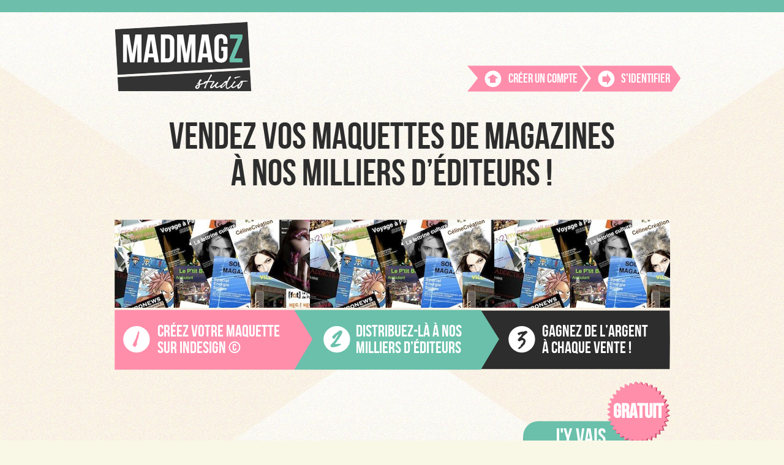

--- FILE ---
content_type: text/html; charset=UTF-8
request_url: https://studio.madmagz.com/fr
body_size: 1248
content:
<!DOCTYPE html>
<html lang="fr">
    <head>
        <meta charset="utf-8" />
        <title>Vendez vos maquettes de magazines à nos milliers d’éditeurs ! - Madmagz</title>

        <link rel="Shortcut icon" href="//studio.madmagz.com/images/favicon.ico" type="image/x-icon"/>
        <link rel="stylesheet" type="text/css" href="https://static.madmagz.com/styles/studio-v2/stylesheets/screen.css?v=rmh5dz"/>

        <script type="text/javascript" src="https://static.madmagz.com/js/lib/modernizr/modernizr-2.0.3-custom.min.js?v=rmh5dz"></script>
        <script type="text/javascript">
        config = {
                  urls: {},
                  ready: []
              };
              config.language           = "fr";
              config.browserLanguage    = "en";
              config.linkFr             = "https://studio.madmagz.com/fr";
              config.linkEn             = "https://studio.madmagz.com/";
              config.urls.host          = "//studio.madmagz.com";
              config.urls.baseUrl       = "";
              Modernizr.load([
"https://static.madmagz.com/js/locales/fr_FR/messages.js?v=rmh5dz",
"https://static.madmagz.com/js/locales/fr_FR/formats.js?v=rmh5dz",
"https://static.madmagz.com/js/lib/neo/neo.min.js?v=rmh5dz",
"https://static.madmagz.com/styles/studio-v2/minified.js?v=rmh5dz",
{
                complete: function()
                {
                    var count = config.ready.length,
                        index;
                    for (index = 0; index < count; index++) {
                        theFunction = config.ready[index];
                        theFunction();
                    }
                }
            }
        ]);        </script>
    </head>
    <body role="main" class="homeStudio">        <div id="bodyWrapper">
            <header id="siteHeader" role="banner">
                <h1><a href="//studio.madmagz.com/fr"><img src="https://static.madmagz.com/styles/public-v3/images/logo_studio.png?v=rmh5dz" alt="Madmagz"/></a></h1>
                <nav id="topNavigation" role="navigation"><ul class="guestNavigation"><li><a href="//studio.madmagz.com/fr/creation-de-compte" class="signup">Créer un compte</a></li><li><a href="//studio.madmagz.com/fr/identification" class="signin">S'identifier</a></li></ul></nav>            </header>
<article>
    <h1>Vendez vos maquettes de magazines<br/>à nos milliers d’éditeurs !</h1>
    <figure>
        <img src="https://static.madmagz.com/styles/public-v3/images/homeStudio/cover.jpg?v=rmh5dz" alt=""/>
    </figure>
    <ol>
        <li class="step1">Créez votre maquette<br />sur InDesign ©</li>
        <li class="step2">Distribuez-là à nos<br />milliers d’éditeurs</li>
        <li class="step3">Gagnez de l’argent<br />à chaque vente !</li>
    </ol>
    <p id="create"><a href="//studio.madmagz.com/fr/creation-de-compte">J'y vais</a><span class="free">Gratuit</span></p>
</article>    </div>
        <footer id="siteFooter">
            <nav>
                <ul>
                    <li><a href="//studio.madmagz.com/fr/faq">FAQ</a> - </li>
                    <li><a href="//studio.madmagz.com/fr/a-propos">À propos</a> - </li>
                    <li><a href="//studio.madmagz.com/fr/cuv">CUV</a> - </li>
                    <li><a href="//studio.madmagz.com/fr/contact">Contact</a> - </li>
                    <li><a href="//studio.madmagz.com/fr/mentions-legales">Mentions légales</a></li>
                </ul>
            </nav>
            <p>Copyright © 2025 <a href="//studio.madmagz.com/fr">Madmagz</a></p>
            <p style="float: right;margin-right: 10px;">v 1.2.1</p>
        </footer>
    <script defer src="https://static.cloudflareinsights.com/beacon.min.js/vcd15cbe7772f49c399c6a5babf22c1241717689176015" integrity="sha512-ZpsOmlRQV6y907TI0dKBHq9Md29nnaEIPlkf84rnaERnq6zvWvPUqr2ft8M1aS28oN72PdrCzSjY4U6VaAw1EQ==" data-cf-beacon='{"version":"2024.11.0","token":"15cecc75e20b40e7abda557c3029deaa","r":1,"server_timing":{"name":{"cfCacheStatus":true,"cfEdge":true,"cfExtPri":true,"cfL4":true,"cfOrigin":true,"cfSpeedBrain":true},"location_startswith":null}}' crossorigin="anonymous"></script>
</body>
</html>


--- FILE ---
content_type: text/css
request_url: https://static.madmagz.com/styles/studio-v2/stylesheets/screen.css?v=rmh5dz
body_size: 2831
content:
a,abbr,acronym,address,applet,article,aside,audio,b,big,blockquote,body,canvas,caption,center,cite,code,dd,del,details,dfn,div,dl,dt,em,embed,fieldset,figcaption,figure,footer,form,h1,h2,h3,h4,h5,h6,header,hgroup,html,i,iframe,img,ins,kbd,label,legend,li,mark,menu,nav,object,ol,output,p,pre,q,ruby,s,samp,section,small,span,strike,strong,sub,summary,sup,table,tbody,td,tfoot,th,thead,time,tr,tt,u,ul,var,video{margin:0;padding:0;border:0;font:inherit;font-size:100%;vertical-align:baseline}html{line-height:1}ol,ul{list-style:none}table{border-collapse:collapse;border-spacing:0}caption,td,th{text-align:left;font-weight:400;vertical-align:middle}blockquote,q{quotes:none}blockquote:after,blockquote:before,q:after,q:before{content:"";content:none}a img{border:none}article,aside,details,figcaption,figure,footer,header,hgroup,main,menu,nav,section,summary{display:block}@font-face{font-family:BebasNeueRegular;src:url(../fonts/BebasNeue-webfont.eot);src:url(../fonts/BebasNeue-webfont.eot?#iefix) format("embedded-opentype"),url(../fonts/BebasNeue-webfont.woff) format("woff"),url(../fonts/BebasNeue-webfont.ttf) format("truetype"),url(../fonts/BebasNeue-webfont.svg#BebasNeueRegular) format("svg");font-weight:400;font-style:normal}html{background:#f9f8e7 url(../images/background2.jpg) repeat-y top center;height:100%}body{color:#333;font-family:Georgia,"Times New Roman",serif;font-size:16px;border-top:20px solid #6dbfab;height:100%}#bodyWrapper{width:907px;margin:auto;min-height:100%;position:relative;margin-bottom:120px;margin-bottom:0}#siteHeader{margin-top:15px}#siteHeader h1{float:left}#topNavigation{font-family:BebasNeueRegular,Helvetica,sans-serif;font-size:1.3em;line-height:1.7em;max-width:944px;float:right;position:absolute;right:0;top:72px}#topNavigation ul li{float:left;margin-left:26px}#topNavigation ul.guestNavigation li{float:left;margin-left:61px}#topNavigation ul li a{background:url(../images/button-center.png) repeat-x;height:43px;color:#fff;text-decoration:none;position:relative;display:block;float:left;padding-left:10px;line-height:43px}#topNavigation ul li a:after{display:block;width:17px;height:43px;position:absolute;background:url(../images/button-right.png);content:" ";margin-right:-17px;right:0;top:0}#topNavigation ul li a.signin:before,#topNavigation ul li a.signup:before{content:" ";display:block;width:54px;height:43px;position:absolute;margin-left:-64px;background:url(../images/button-left-right.png)}#topNavigation ul li a:before{content:" ";display:block;width:20px;height:43px;position:absolute;margin-left:-30px;background:url(../images/button-left-right.png)}#topNavigation ul li a.signup:before{content:" ";display:block;width:57px;height:43px;position:absolute;margin-left:-67px;background:url(../images/button-left-up.png)}#topNavigation li.dropdown ul{display:none;position:absolute;right:0;width:150px;top:50px;background:#fff;box-shadow:#ccc 0 0 20px 2px;padding-bottom:10px;padding-top:15px}#topNavigation li.dropdown ul:before{background:url(../images/dropdown-top.png);width:29px;height:13px;position:absolute;display:block;content:" ";top:-13px;right:15px}#topNavigation li.dropdown ul li{margin:0;float:none;padding-left:15px;padding-right:15px;margin-bottom:5px}#topNavigation li.dropdown ul li a{background:0 0;height:auto;color:#fff;text-decoration:none;position:relative;display:block;float:none;padding-left:0;color:#333;font-size:.9em;line-height:normal;border-bottom:1px inset #6dbfab}#topNavigation li.dropdown ul li:last-child a{border:none}#topNavigation li.dropdown ul li a:before{display:none}#topNavigation li.dropdown ul li a:after{display:none}ul#secondaryNavigation{font-size:1.3em;line-height:1.7em;max-width:944px;position:absolute;right:0;top:15px;float:right}ul#secondaryNavigation li{display:inline}ul#secondaryNavigation li a{color:#333;text-decoration:none;margin-left:15px}ul#secondaryNavigation li a.logout{background:url(../images/puce-left.png) no-repeat 0 1px;height:29px;line-height:29px;display:inline-block;padding-left:35px;margin-left:20px}.homeStudio article{clear:both;padding-top:43px}.homeStudio article h1{font-family:BebasNeueRegular,Helvetica,sans-serif;font-size:3.8em;text-align:center;color:#2d2d2d;text-transform:uppercase;margin-bottom:43px}.homeStudio article ol li{font-family:BebasNeueRegular,Helvetica,sans-serif;color:#fff;font-size:2em}.homeStudio article ol li.step1{background:url(../images/step1.png) no-repeat;width:253px;height:99px;z-index:15;position:relative;float:left;font-size:1.7em;padding-left:70px;padding-top:23px}.homeStudio article ol li.step2{background:url(../images/step2.png) no-repeat;width:234px;height:99px;float:left;margin-left:-29px;z-index:10;position:relative;padding-left:100px;padding-top:23px;font-size:1.7em}.homeStudio article ol li.step3{background:url(../images/step3.png) no-repeat;width:209px;height:99px;float:left;margin-left:-30px;position:relative;z-index:5;padding-left:100px;padding-top:23px;font-size:1.7em}.homeStudio article p#create{float:right;margin-top:60px}.homeStudio article p#create a{background:url(../images/button-call-to-action.png) no-repeat;width:187px;height:53px;line-height:53px;color:#fff;text-align:center;text-transform:uppercase;display:inline-block;font-family:BebasNeueRegular,Helvetica,sans-serif;text-decoration:none;font-size:1.9em}.homeStudio article p#create .free{background:url(../images/free-label.png) no-repeat;font-family:BebasNeueRegular,Helvetica,sans-serif;width:103px;height:102px;display:block;float:right;margin-top:-65px;margin-left:-50px;z-index:100;position:relative;color:#fff;text-align:center;line-height:102px;font-size:1.7em;font-weight:700}#siteFooter{position:relative;z-index:100;clear:both;height:94px;margin-top:-94px;background:url(../images/background-footer.png) repeat-x;text-align:center}#siteFooter nav{padding-top:25px}#siteFooter nav ul{text-align:center;margin-bottom:5px}#siteFooter nav ul li{display:inline;color:#fff;font-family:BebasNeueRegular,Helvetica,sans-serif;font-size:1.2em}#siteFooter nav ul li a{color:#fff;font-family:BebasNeueRegular,Helvetica,sans-serif;text-transform:uppercase;text-decoration:none;font-size:1.2em;margin-right:5px;margin-left:5px}#siteFooter p{font-family:BebasNeueRegular,Helvetica,sans-serif;font-size:1.2em;color:#707070;clear:both}#siteFooter p a{color:#707070;text-decoration:none}article{clear:both;padding-top:55px;margin-bottom:120px}article p{font-size:1.2em;margin-bottom:25px}article h1,h2,h3,h4,h5{font-family:BebasNeueRegular,Helvetica,sans-serif;color:#6dbfab;text-transform:uppercase}article h1{font-size:3em;margin-bottom:20px}article h2{font-size:2em}article form{margin-top:25px}article form label{display:inline-block;font-family:BebasNeueRegular,Helvetica,sans-serif;background:url(../images/form-label-center.png) repeat-x;height:51px;line-height:51px;border-left:1px solid #a4a4a4;color:#2d2d2d;padding-left:10px;font-size:1.2em}article form label:after{background:url(../images/form-label.png) repeat-x;content:" ";width:32px;height:51px;float:right;margin-right:-32px;margin-left:10px}article form input[type=password],article form input[type=text],article form textarea{display:block;font-family:BebasNeueRegular,Helvetica,sans-serif;height:49px;margin-top:2px;border:0;color:#2d2d2d;width:405px;border:2px solid #a4a4a4;border-left:1px solid #a4a4a4;border-right:1px solid #a4a4a4;margin-bottom:15px;padding-left:10px;padding-right:10px;font-size:1.2em;outline-style:none}article form input[type=password]:focus,article form input[type=text]:focus{outline:0}article form textarea{background:#fff;border:1px solid #a4a4a4}article p.tos{color:#2d2d2d;padding-top:10px}article p.tos a{color:#979797;font-size:1.2em;text-decoration:none}article .button,article form input[type=submit]{background:#6dbfab;padding-top:5px;padding-bottom:5px;padding-left:35px;padding-right:35px;color:#fff;border:0;font-family:BebasNeueRegular,Helvetica,sans-serif;font-size:2em;box-shadow:2px 2px #358572;cursor:pointer;text-decoration:none;margin-bottom:15px;float:right}article form select{display:block;padding:15px;padding-left:25px;padding-right:25px;margin-left:0}article p.formvalidation{float:right;margin-top:15px}article p.formvalidation a.invalidStyle{color:#fff;font-size:2em;line-height:inherit;margin-right:0}article p.formvalidation a{float:right;text-decoration:none;color:#212121;font-size:1.2em;line-height:53px;margin-right:10px}article section{margin-bottom:35px}article section h1{margin-top:15px;font-size:2em;margin-bottom:0}article section p{margin-bottom:20px}article section p a{color:#212121;text-decoration:none}article section ul li a{color:#6dbfab;text-decoration:none}article.faq p a{color:#78c3b0}article.site-body p{margin-bottom:30px}article.site-body p a{color:#78c3b0;text-decoration:none}article.site-profile h2{margin-bottom:10px;margin-top:25px}article.site-profile p{font-size:1.4em}article table.templates{background:#fff;border:2px solid #bfbdc0;padding:10px;width:100%;border-collapse:initial}article table.templates thead{background:#6dbeab;padding-top:10px;padding-bottom:10px;border-top:2px solid #bfbdc0;border-bottom:2px solid #bfbdc0}article table.templates thead tr th:last-child{background:url(../images/background-table-thead.png) no-repeat top right}article table.templates thead tr th{font-family:BebasNeueRegular,Helvetica,sans-serif;color:#fff;font-size:1.4em;padding-left:15px;padding-right:15px;padding-top:10px;padding-bottom:10px}article table.templates tfoot{display:none}article table.templates tbody tr td{padding-left:15px;padding-right:15px;text-align:left;font-family:Georgia;padding-top:10px;padding-bottom:10px;font-size:1.2em}article table.templates tbody tr td a{color:#333;text-decoration:none}article table.templates tbody tr td a:hover{color:#6dbfab}article a{color:#6dbfab;text-decoration:none}article.sales .floater{float:left;margin-left:15px;margin-right:15px}article.sales .floater:first-child{margin-left:0}article.sales .floater.last{margin-right:0}article.sales #dateEnd,article.sales #dateStart{width:175px}article.sales p{line-height:49px;margin-top:0}article.sales p strong{font-size:1.2em;padding-top:5px;display:inline-block}.clear{clear:both;height:35px}article.profile p.editPhoto img{display:block;margin-top:2px}article.profile p.editPhoto span.details{display:block}article form.contactForm label:after{margin-top:0}.paginationBlock{margin-top:10px;display:inline;float:left}ul.pagination{display:inline;float:left;margin-top:10px}ul.pagination li{display:inline;padding-right:5px;padding-left:5px}ul.pagination li.selected a{font-weight:700;color:#6dbfab}ul.pagination li a{font-size:1.2em;color:#333}.formPanel{background:#fff;border:2px solid #bfbdc0;padding:20px;width:100%}.formPanel label{background:0 0;border:0;display:block;font-size:21px;padding:0;height:initial;line-height:initial;margin-bottom:10px}.formPanel label:after{display:none}.formPanel input[type=number]{border:1px solid #ccc;border-radius:2px;height:30px;line-height:30px;width:360px;padding-left:10px;padding-right:10px;outline:0}.formPanel input[type=submit]{float:none;outline:0}select{position:relative;margin:4px 0;border:solid 1px #cfcac3;padding:7px 45px 8px 15px;font-size:16px;color:#8b7e77;z-index:4;height:53px!important}.formSelect{position:relative;z-index:3;margin:2px 0;border:solid 1px #cfcac3;display:inline-block;height:49px;line-height:49px;font-size:16px;overflow:hidden;vertical-align:middle;background:#fff;color:#8b7e77;border:2px solid #a4a4a4;border-left:1px solid #a4a4a4;border-right:1px solid #a4a4a4;padding-right:90px;padding-top:2px;padding-bottom:2px;padding-left:10px;width:109px}.formSelect:after{content:"";display:block;width:59px;height:47px;position:absolute;top:3px;right:0;background:#fff url(../images/select-puce.png) no-repeat 10px 0}input.inputDate{width:6em}#ui-datepicker-div{z-index:100!important}.ui-datepicker{display:none;background-color:#fff;border:solid 1px #a4a4a4;padding:5px;-webkit-border-radius:0 0 8px 8px;-moz-border-radius:0 0 8px 8px;border-radius:0 0 8px 8px;-webkit-box-shadow:1px 1px 5px rgba(0,0,0,.5);-moz-box-shadow:1px 1px 5px rgba(0,0,0,.5);box-shadow:1px 1px 5px rgba(0,0,0,.5);margin-top:19px}.ui-datepicker-header{padding:5px;background:#6dbfab}.ui-datepicker-prev{float:left;cursor:pointer}.ui-datepicker-prev:before{display:block;content:" ";width:19px;height:18px;background:url(images/icons/date.previous.png) no-repeat;cursor:pointer}.ui-datepicker-next{float:right;cursor:pointer}.ui-datepicker-next:before{display:block;content:" ";width:19px;height:18px;background:url(images/icons/date.next.png) no-repeat;cursor:pointer}.ui-datepicker-title{text-align:center}.ui-datepicker table{border:none}.ui-datepicker td{text-align:center}.ui-datepicker td,.ui-datepicker th{padding-left:3px;padding-right:3px}.ui-datepicker th{padding-top:5px;padding-bottom:5px}.ui-datepicker td.ui-datepicker-week-end,.ui-datepicker th.ui-datepicker-week-end{background:#f7f7f7}.ui-datepicker td.ui-datepicker-today a{font-weight:700;color:#6dbfab}.ui-datepicker td.ui-datepicker-week-end a{color:#555}.ui-datepicker a{text-decoration:none;display:block;color:#999}.ui-datepicker td a:hover{color:#6dbfab}#popUpLayer{display:none;position:fixed;z-index:1100;top:0;left:0;width:100%;height:100%;background-color:rgba(0,0,0,.6)}.popUpLayerMobile{position:absolute!important}#popUpLayer.popUpLayerMobile .popup{height:100%!important;width:100%!important;top:0!important;left:0!important;overflow:auto!important}.popup{position:absolute;margin:auto;padding-top:10px;background:#fff!important}.popup header{position:relative;background:#fff!important;font-size:1.5em;text-align:left;font-family:Raleway,Helvetica,Arial,sans-serif;padding:.6em 57px .4em 0;text-transform:uppercase;font-weight:700;border-bottom:3px dotted #ccc;margin-left:15px;margin-right:15px}.popup header h1{font-size:1em;margin-bottom:0}.popup .close{position:absolute;background:transparent url(../images/popup/close.png) no-repeat;top:50%;right:0;width:34px;height:34px;padding:0;margin:-11px 0 0 0;border:none;cursor:pointer;-moz-box-shadow:none;-webkit-box-shadow:none;box-shadow:none}.popup .content{position:relative;padding:17px;font-family:Raleway,Helvetica,Arial,sans-serif;color:#000;font-size:18px}.popup .content a{color:#333;text-decoration:underline}.popup .content a:focus,.popup .content a:hover{outline:0;color:#0eb201}.popup .content .warningParagraph{background:url(../images/popup/warning.png) no-repeat left top;padding-left:70px;min-height:50px;width:20em}.popup footer{clear:both;text-align:right;padding:10px 17px}.popup footer a{cursor:pointer}.popup footer .button,.popup footer .textButton{margin-left:.5em;-moz-border-radius:0;-webkit-border-radius:0;-o-border-radius:0;-ms-border-radius:4px;-khtml-border-radius:0;border-radius:0;-moz-box-shadow:0;-webkit-box-shadow:none;-o-box-shadow:rgba(0,0,0,.5) 0 1px 2px,rgba(255,255,255,.2) 0 3px 5px inset,rgba(0,0,0,.2) 0 -1px 4px inset;box-shadow:none;text-shadow:none;font-family:Raleway,Helvetica,Arial,sans-serif!important;text-transform:uppercase;font-size:16px;font-weight:700;padding-top:15px;padding-bottom:15px}.popup.fullPage{width:95%;height:95%}.popup.fullPage iframe{position:relative;z-index:2}.popup.fullPage .footer{display:none}

--- FILE ---
content_type: text/javascript
request_url: https://static.madmagz.com/js/locales/fr_FR/messages.js?v=rmh5dz
body_size: 27823
content:
if(!window.Madmagz){window.Madmagz={};} Madmagz.Translate = {"meta.description":"Madmagz vous permet de cr\u00e9er simplement un catalogue num\u00e9rique en ligne et de l'imprimer en grandes quantit\u00e9 \u00e0 des prix abordables !","meta.description.magazine":"%magazineName a \u00e9t\u00e9 cr\u00e9\u00e9 avec Madmagz. Madmagz est un site Internet qui vous permet de cr\u00e9er des magazines web, PDF ou papier.","header.welcome":"Bonjour <strong>%name<\/strong>","footer.cookieconsent":"Nous utilisons des cookies pour le strict besoin de fonctionnement du service Madmagz.<br \/>Vous devez donc accepter leur usage pour utiliser Madmagz.<button>J'accepte<\/button>","home.title":"Cr\u00e9er un magazine gratuitement","home.studio.title":"Vendez vos maquettes de magazines \u00e0 nos milliers d\u2019\u00e9diteurs !","about.title":"\u00c0 propos","clients.title":"Clients","faq.title":"FAQ","help.title":"Aide","jobs.title":"Recrutement","legalNotice.title":"Mentions l\u00e9gales","press.title":"Presse","pricing.title":"Tarifs","tos.title":"CUV","revenueCalculator.title":"Estimez vos gains !","revenueCalculator.magazine.title":"Mon magazine","revenueCalculator.magazine.format":"Format&nbsp;: ","revenueCalculator.magazine.pages":"Pages&nbsp;: ","revenueCalculator.magazine.magperyear":"Magazines par an&nbsp;: ","revenueCalculator.clients.title":"Mes clients","revenueCalculator.clients.count":"Nombre&nbsp;: ","revenueCalculator.pricing.title":"Mes tarifs","revenueCalculator.pricing.web.title":"Version Web","revenueCalculator.pricing.web.price":"Prix de vente (hors taxes)&nbsp;: ","revenueCalculator.pricing.pdf.title":"Version PDF","revenueCalculator.pricing.pdf.price":"Prix de vente (hors taxes)&nbsp;: ","revenueCalculator.pricing.print.title":"Version papier","revenueCalculator.pricing.print.price":"Prix de vente (hors taxes et frais de port)&nbsp;: ","revenueCalculator.pricing.submit":"Estimer mes gains","revenueCalculator.pricing.message":"Le magazine co\u00fbtera %price \u00e0 vos lecteurs. Vous gagnerez au total %gain.","revenueCalculator.pricing.messagePrint":"Vous gagnerez au total %gain nets.","revenueCalculator.error.typeNumber":"Veuillez saisir un nombre.","revenueCalculator.error.min":"Votre prix doit \u00eatre au moins de %price.","revenueCalculator.error.max":"Votre prix ne peut exc\u00e9der 1&nbsp;000&nbsp;\u20ac.","contact.title":"Contactez-nous","contact.subject.choose":"Veuillez choisir","contact.subject.requestForQuotation":"Devis d'impression","contact.subject.deliveryTime":"D\u00e9lais de livraison","contact.subject.other":"Autre","contact.hasOrderId.label":"\u00c9tat : ","contact.hasOrderId.choose":"Veuillez choisir","contact.hasOrderId.yes":"J'ai pass\u00e9 commande","contact.hasOrderId.no":"Je n'ai pas encore command\u00e9","contact.orderId.label":"Commande : ","contact.orderId.placeholder":"Num\u00e9ro de commande","contact.orderId.forgotten":"Si vous ignorez votre num\u00e9ro de commande, consultez <a href=\"%link\" target=\"_blank\">votre compte<\/a>.","contact.orderId.notLogged":"Veuillez vous <a href=\"%link\" target=\"_blank\">connecter<\/a>.","contact.orderId.noPrint":"Vous n'avez pas de livraison.","contact.quantity.label":"Quantit\u00e9 : ","contact.quantity.tooltip":"Seules les quantit\u00e9s sugg\u00e9r\u00e9es sont possibles.","contact.quantity.tooltip.number":"Veuillez saisir un nombre.","contact.quantity.tooltip.limit":"Maximum : 50 000","contact.format.label":"Format : ","contact.pages.label":"Pages : ","contact.quality.label":"Qualit\u00e9 : ","contact.quality.superior":"Sup\u00e9rieure","contact.quality.standard":"Standard","contact.quality.cheap":"\u00c9conomique","contact.country.label":"Pays : ","contact.delivery.label":"Livraison : ","contact.delivery.normal":"Normal","contact.delivery.express":"Express","contact.date.label":"Livraison : ","contact.done":"Nous avons bien re\u00e7u votre message, merci. Nous revenons vers vous sous deux jours ouvr\u00e9s. \u00c0 bient\u00f4t !","contact.error.firstName.empty":"Le pr\u00e9nom n'est pas renseign\u00e9.","contact.error.lastName.empty":"Le nom n'est pas renseign\u00e9.","contact.error.email.empty":"Veuillez saisir un e-mail.","contact.error.email.invalid":"Veuillez saisir un e-mail.","contact.error.subject.empty":"Le sujet n'est pas renseign\u00e9.","contact.error.message.empty":"Le message est vide.","contact.result.trackingId":"Les magazines de votre commande n\u00b0%orderId sont exp\u00e9di\u00e9s. Vous pouvez en suivre l'acheminement gr\u00e2ce au num\u00e9ro de suivi <strong>%trackingId<\/strong> sur <a href=\"%trackingLink\" target=\"_blank\">ce site<\/a>.","contact.result.deliveryDate":"Votre commande est en cours d'impression, vous devriez la recevoir vers le <strong>%date<\/strong>.","contact.result.estimatedDelivery":"D\u00e9lais de livraison&nbsp;: <strong>%days jours ouvrables<\/strong>.","contact.result.quotation":"Il vous en co\u00fbtera <strong>%vat TTC<\/strong> (<strong>%total HT<\/strong>).<br\/>En passant commande aujourd'hui, vous devriez \u00eatre livr\u00e9 vers le <strong>%date<\/strong>.","contact.result.quotationNoVat":"Il vous en co\u00fbtera <strong>%total<\/strong>.<br\/>En passant commande aujourd'hui, vous devriez \u00eatre livr\u00e9 vers le <strong>%date<\/strong>.","sendbyemail.title":"Envoyer par e-mail","sendbyemail.fromEmail":"Votre e-mail","sendbyemail.toEmail":"E-mail du destinataire","sendbyemail.message":"Votre message","sendbyemail.message.default":"Bonjour,\\n\\nJe t'invite \u00e0 d\u00e9couvrir Madmagz : www.madmagz.com.\\n\\nMadmagz est un site Internet qui permet de cr\u00e9er son magazine. Tu peux ensuite publier ton magazine au format PDF, Web (feuilletage en ligne) ou papier.\\n\\n\u00c0 bient\u00f4t,","sendbyemail.subject":"Sujet","sendbyemail.subject.default":"D\u00e9couvrez ce magazine r\u00e9alis\u00e9 sur Madmagz","sendbyemail.captcha":"Veuillez saisir ce code de s\u00e9curit\u00e9","sendbyemail.error.title":"Merci de corriger les erreurs suivantes","sendbyemail.error.fromEmail":"Veuillez saisir votre e-mail","sendbyemail.error.toEmail":"Veuillez saisir l'e-mail du destinataire","sendbyemail.error.captcha":"V\u00e9rification Captcha invalide.","magazinesendbyemail.message.default":"Bonjour,\\n\\nJe t'invite \u00e0 d\u00e9couvrir ce magazine : %link\\n\\n\u00c0 bient\u00f4t,","auth.title":"Authentification","auth.signup.title":"Je ne poss\u00e8de pas de compte","auth.signin.title":"Je poss\u00e8de un compte","auth.collaborator.title":"Participer \u00e0 la cr\u00e9ation d\u2019un magazine","auth.collaborator.message":"<p>Pour participer \u00e0 la cr\u00e9ation du magazine %title, vous avez besoin d'un compte sur Madmagz.<\/p>","register.title":"Cr\u00e9er un compte","register.termOfService":"<a href=\"%link\" target=\"_blank\">J\u2019ai lu et j\u2019accepte les Conditions d\u2019Utilisation et de Vente Madmagz<\/a>.","register.responsibility":"Je certifie \u00eatre \u00e2g\u00e9 de plus de 18 ans, ou, \u00e0 d\u00e9faut, utiliser le service Madmagz sous la responsabilit\u00e9 d\u2019un adulte \u00e2g\u00e9 de plus de 18 ans.","register.error.publisherTOS":"D\u00e9sol\u00e9, vous devez accepter les deux conditions pour pouvoir utiliser le service Madmagz.","register.error.designerTOS":"Il est n\u00e9cessaire d\u2019accepter les Conditions d\u2019Utilisation et de Vente pour utiliser Madmagz Studio.","register.error.fail":"La cr\u00e9ation du compte a \u00e9chou\u00e9.","register.confirm.title":"Compte en attente de confirmation","register.confirm.message":"<p>Nous venons de vous envoyer un e-mail. Veuillez cliquer sur le lien qui s'y trouve afin de valider la cr\u00e9ation de votre compte.<\/p><p>Vous n'avez pas trace de notre message ? Votre e-mail est-il bien %email ? Avez-vous bien v\u00e9rifi\u00e9 vos spams ? Si oui, <a href=\"%link\">contactez-nous<\/a>.<\/p>","register.confirm.error.user":"L'utilisateur n'existe pas.","register.confirm.error.key":"Votre cl\u00e9 de confirmation est invalide.","register.confirm.error.unknown":"D\u00e9sol\u00e9, un probl\u00e8me est survenu, veuillez confirmer plus tard.","register.confirm.success":"Votre inscription a bien \u00e9t\u00e9 confirm\u00e9e.","login.title":"S'identifier","login.email":"E-mail","login.password":"Mot de passe","login.newPublisherTOS.message":"<p>Les CUV ont chang\u00e9 et il est n\u00e9cessaire de les accepter pour continuer d'utiliser Madmagz. Ce changement est d\u00fb \u00e0 l'ajout de deux nouveaux services :<\/p><ul><li>la possibilit\u00e9 d'acheter des maquettes de magazines<\/li><li>la possibilit\u00e9, d'ici fin 2011, de vendre vos magazines depuis leur version Web.<\/li><\/ul><p>Merci !<\/p>","login.newDesignerTOS.message":"","login.error.empty":"Veuillez compl\u00e9ter le formulaire.","login.error.user.unknown":"Nous n'avons pas connaissance de cet e-mail : l'avez-vous bien saisi ? Si c'est le cas, <a href=\"%link\">contactez-nous<\/a>.","login.error.password.invalid":"Votre mot de passe est invalide : veuillez le ressaisir. Si vous l'avez perdu, <a href=\"%link\">cliquez ici<\/a>.","login.error.designerTOS":"Le service Madmagz Studio a des CUV sp\u00e9cifiques qu'il faut lire et accepter pour pouvoir l'utiliser.","login.error.publisherTOS":"Le service Madmagz a des CUV sp\u00e9cifiques qu'il faut lire et accepter pour pouvoir l'utiliser.","login.error.emailValid":"Vous devez renseigner un email valide","login.error.passwordValid":"Vous devez renseigner un mot de passe valide (entre 8 et 16 caract\u00e8res).","login.error.passwordMaxValid":"Le mot de passe ne doit pas exc\u00e9der 16 caract\u00e8res","login.error.tos":"D\u00e9sol\u00e9, vous devez accepter les deux conditions pour pouvoir utiliser le service Madmagz.","login.connectGoogle":"Connectez-vous avec Google","login.connectFacebook":"Connectez-vous avec Facebook","login.hasNoAccount":"Vous n'avez pas de compte ? Inscrivez-vous ici.","login.hasAccount":"Vous avez d\u00e9j\u00e0 un compte ? Connectez-vous.","login.buttonConnect":"Me connecter","login.buttonRegister":"Cr\u00e9er mon compte","passwordRecovery.title":"Vous avez oubli\u00e9 votre mot de passe ?","passwordRecovery.message":"Veuillez saisir votre e-mail pour recevoir les instructions qui vous permettront de cr\u00e9er un nouveau mot de passe.","passwordRecovery.confirm":"<p>Un e-mail a \u00e9t\u00e9 envoy\u00e9 \u00e0 l'adresse %email. Il contient un lien sur lequel vous devrez cliquer pour cr\u00e9er un nouveau mot de passe.<\/p><p>Si vous ne trouvez pas cet e-mail, veuillez v\u00e9rifier vos spams. S'il ne s'y trouve pas, <a href=\"%link\">contactez-nous<\/a><\/p>","passwordRecovery.done":"Veuillez saisir votre nouveau mot de passe.","passwordRecovery.error.email":"Il n'y a pas d'utilisateur enregistr\u00e9 avec cette adresse e-mail.","passwordRecovery.error.key":"La clef est invalide ou a d\u00e9j\u00e0 \u00e9t\u00e9 utilis\u00e9e.","passwordRecovery.error.unknown":"D\u00e9sol\u00e9, un probl\u00e8me est survenu.","my.magazines.current":"En cours","my.magazines.published":"Publi\u00e9s","my.account.title":"Profil","my.account.email":"E-mail : ","my.account.nickName":"Pseudo : ","my.account.firstName":"Pr\u00e9nom : ","my.account.lastName":"Nom : ","my.account.phone":"T\u00e9l\u00e9phone : ","my.account.company":"Organisation : ","my.account.address":"Adresse : ","my.account.address1":"Adresse 1 : ","my.account.address2":"Adresse 2 : ","my.account.zipCode":"Code postal : ","my.account.city":"Ville : ","my.account.country":"Pays : ","my.account.country.select":"S\u00e9lectionnez un pays","my.account.portfolio":"Portfolio : ","my.account.bio":"Bio : ","my.account.twitter":"Twitter : ","my.account.twitter.example":"Exemple : madmagz","my.account.twitterUserName":"Identifiant Twitter : ","my.account.facebook":"Relier \u00e0 Facebook : ","my.account.facebook.linked":"Votre compte est reli\u00e9 \u00e0 Facebook.","my.account.linkedin":"Relier \u00e0 LinkedIn : ","my.account.photo":"Photo : ","my.account.photo.details":"Dimension 100x100 pixels. Taille maximum de 500 Ko. Formats JPG et PNG accept\u00e9s.","my.account.error.firstName":"Veuillez saisir un pr\u00e9nom","my.account.error.lastName":"Veuillez saisir un nom","my.account.error.address":"Veuillez saisir une adresse","my.account.error.zipCode":"Veuillez saisir un code postal","my.account.error.city":"Veuillez saisir une ville","my.account.error.country":"Veuillez s\u00e9lectionner un pays","my.account.error.nickName.length":"Pseudo: minimum 6 caract\u00e8res","my.account.error.nickName.duplicate":"D\u00e9sol\u00e9! Ce pseudo existe d\u00e9j\u00e0: veuillez en choisir un autre.","my.account.error.nickName.characters":"Les seuls caract\u00e8res sp\u00e9ciaux autoris\u00e9s sont : \".\", \"_\" and \"-\".","my.account.upload.error.noFile":"Veuillez s\u00e9lectionner une image","my.account.upload.error.unknown":"Veuillez s\u00e9lectionner une image","account.password.title":"Changer mon mot de passe","account.password.newPassword":"Nouveau mot de passe : ","account.password.confirmPassword":"Confirmer le mot de passe : ","account.password.default":"Huit caract\u00e8res minimum","account.delete.button":"Supprimer mon compte","account.delete.popup.title":"Supprimer mon compte","account.delete.popup.content":"Attention ! Si vous avez publi\u00e9 des magazines, ils seront inaccessibles \u00e0 vos lecteurs.","account.delete.popup.submit":"Supprimer","account.delete.popup.cancel":"Ne pas supprimer","billing.title":"Factures","billing.table.date":"Date de commande","billing.table.id":"Num\u00e9ro de commande","billing.table.invoice":"Facture","billing.availableInAMinute":"Disponible dans un instant","paymentMode.paypal.email":"E-mail Paypal&nbsp;: ","paymentMode.paypal.message":"Vos revenus vous seront vers\u00e9s sur votre compte Paypal. Vos revenus vous serons vers\u00e9s sur votre compte Paypal : ","paymentMode.paypal.message.edit":"Vos revenus vous seront vers\u00e9s sur votre compte Paypal. Si vous ne poss\u00e9dez pas de compte Paypal, vous pouvez en <a href=\"https:\/\/www.paypal.com\/fr\" target=\"_blank\">cr\u00e9er un gratuitement<\/a>.","paymentMode.paypal.error.email.empty":"Veuillez saisir votre e-mail.","magazine.archives.title":"Archives","magazine.archives.empty":"Cette rubrique est vide car vous n'avez pas encore publi\u00e9 de magazine.","magazine.archives.sheet.description.title":"Description","magazine.archives.sheet.description.message":"Ajouter une description (140 caract\u00e8res maximum)","magazine.archives.sheet.description.characters":"140 caract\u00e8res maximum","magazine.archives.sheet.weblink.title":"Magazine Web","magazine.archives.sheet.weblink.normalLink":"Lien&nbsp;: ","magazine.archives.sheet.weblink.publicLink":"Lien de vente&nbsp;: ","magazine.archives.sheet.weblink.fullLink":"Lien complet&nbsp;: ","magazine.archives.sheet.weblink.share":"Partager&nbsp;: ","magazine.archives.sheet.statistics.title":"Visites","magazine.archives.sheet.statistics.message":"<strong>%count<\/strong> visites","magazine.archives.sheet.delete.title":"Supprimer","magazine.archives.sheet.delete.subtitle":"Attention !","magazine.archives.sheet.delete.message":"Attention ! Supprimer son magazine est irr\u00e9versible.","magazine.archives.sheet.web.title":"Version web","magazine.archives.sheet.deletion.title":"Suppression","magazine.archives.sheet.deletion.message":"Votre magazine sera supprim\u00e9. Ni vous ni vos lecteurs ne pourrez y acc\u00e9der. Cette action est irr\u00e9versible.","magazine.archives.sheet.shopping.title":"Mes achats","magazine.archives.sheet.buy.title":"Acheter","magazine.archives.sheet.buy.pdf.title":"PDF","magazine.archives.sheet.buy.pdf.description":"Ce PDF est parfait pour une lecture sur \u00e9cran mais d'une qualit\u00e9 m\u00e9diocre \u00e0 l'impression. Le PDF est t\u00e9l\u00e9chargeable imm\u00e9diatement apr\u00e8s achat. ","magazine.archives.sheet.buy.pdfHd.title":"PDF d'impression","magazine.archives.sheet.buy.pdfHd.description":"<p>Votre PDF d'impression, avec ses images dans la meilleure d\u00e9finition disponible, vous permet deux types d'impression :<\/p>\n<ul>\n<li><strong>Impression personnelle<\/strong> : ni fonds perdus ni traits de coupe<\/li>\n<li><strong>Impression professionnelle<\/strong> : avec fonds perdus et traits de coupe<\/li>\n<\/ul>","magazine.archives.sheet.buy.pdfHd.description.A4":"<p>Vous pourrez aussi choisir entre les formats A4 et A5. Votre PDF est t\u00e9l\u00e9chargeable sur cette page aussit\u00f4t apr\u00e8s achat.<\/p>","magazine.archives.sheet.buy.pdfHd.type.perso":"Impression personnelle","magazine.archives.sheet.buy.pdfHd.type.pro":"Impression professionnelle","magazine.archives.sheet.buy.selfhosted.title":"Magazine Web h\u00e9bergeable","magazine.archives.sheet.buy.selfhosted.description":"Vous souhaitez h\u00e9berger vous-m\u00eame votre magazine ? Nous vous fournissons les fichiers \u00e0 installer tr\u00e8s simplement sur votre serveur aussit\u00f4t apr\u00e8s achat.","magazine.archives.sheet.buy.print.title":"Impression et livraison professionnelles","magazine.archives.sheet.buy.print.description":"Recevez <a href=\"http:\/\/support.madmagz.com\/customer\/portal\/articles\/1334355-quels-sont-les-d%C3%A9lais-de-livraison-\" target=\"_blank\">rapidement<\/a> votre magazine, imprim\u00e9 <a href=\"http:\/\/support.madmagz.com\/customer\/portal\/articles\/1334347-le-magazine-papier-est-il-imprim%C3%A9-de-fa%C3%A7on-%C3%A9cologique-\" target=\"_blank\">de fa\u00e7on \u00e9cologique<\/a> et d'une <a href=\"http:\/\/support.madmagz.com\/customer\/portal\/articles\/1334337-le-magazine-papier-est-il-de-bonne-qualit%C3%A9-\" target=\"_blank\">qualit\u00e9 kiosque<\/a>. <strong>Attention !<\/strong> Avant de passer commande, <strong><a href=\"%linkPdf\" target=\"_blank\">v\u00e9rifiez encore votre magazine<\/a><\/strong> (les tatouages dispara\u00eetront apr\u00e8s commande).<br\/><br\/>NB : Pour des commandes de plus de 300 exemplaires, merci de <a href=\"%linkContact\">nous contacter<\/a>.","magazine.archives.sheet.buy.print.price":"Devis","magazine.archives.sheet.buy.premium.title":"Magazine Premium","magazine.archives.sheet.buy.premium.description":"<p>Passez votre magazine en Premium ! Vous pourrez :<\/p><ul><li>Ajoutez des liens, des vid\u00e9os ou du son<\/li><li>sur la version Web, remplacer notre logo par le v\u00f4tre et le faire pointer vers votre site<\/li><li>g\u00e9rer la confidentialit\u00e9 de votre magazine : emp\u00eacher que les moteurs de recherche ne l'affichent et supprimer les options de partage sur Facebook, Twitter ou par email<\/li><li>et savoir combien de fois votre magazine est lu !<\/li><\/ul>","magazine.archives.sheet.buy.premium.enabled.description":"<p>Vous pouvez maintenant :<\/p><ul><li>ajouter des liens, des vid\u00e9os ou du son<\/li><li>sur la version Web, remplacer notre logo par le v\u00f4tre et le faire pointer vers votre site<\/li><li>g\u00e9rer la confidentialit\u00e9 de votre magazine : emp\u00eacher que les moteurs de recherche ne l'affichent et supprimer les options de partage sur Facebook, Twitter ou par email<\/li><li>et savoir combien de fois votre magazine est lu !<\/li><\/ul>","magazine.archives.sheet.buy.proofreading.title":"Relecture\/Correction","magazine.archives.sheet.buy.proofreading.description":"En 24h ouvr\u00e9e, un professionnel relit votre magazine et vous indique par e-mail coquilles et fautes d\u2019orthographe et de syntaxe.","magazine.archives.sheet.sell.title":"Vendre","magazine.archives.sheet.sell.magazine.title":"Mise en vente","magazine.archives.sheet.sell.magazine.description":"<a href=\"http:\/\/support.madmagz.com\/customer\/portal\/topics\/580550-vendre-son-magazine\/articles\" target=\"_blank\">Vendez votre magazine<\/a> directement depuis la version Web et gagnez de l'argent \u00e0 chaque vente !","magazine.archives.sheet.sell.magazine.discontinuedDescription":"Cette fonction a \u00e9t\u00e9 abandonn\u00e9e. <a href=\"%contact\" target=\"_blank\">Contactez nous<\/a> pour plus d'information.","magazine.archives.sheet.sell.magazine.forSale":"En vente","magazine.archives.sheet.sell.magazine.notForSale":"Hors vente","magazine.archives.sheet.action.download":"T\u00e9l\u00e9charger","magazine.archives.sheet.action.purchased":"Achet\u00e9","magazine.archives.sheet.action.addToCart":"Ajouter au panier","magazine.archives.sheet.action.removeFromCart":"Retirer du panier","magazine.archives.sheet.action.addForSale":"Mettre en vente","magazine.archives.sheet.action.removeFromSale":"Retirer de la vente","magazine.archives.sheet.action.editSale":"Modifier\/Retirer","magazine.archives.magazine.rename":"Renommer","magazine.archives.magazine.move":"D\u00e9placer","magazine.archives.magazine.delete":"Supprimer","magazine.archives.title.rename":"Renommer","magazine.archives.popup.magazine.rename.title":"Renommer le num\u00e9ro","magazine.archives.popup.magazine.rename.label":"Num\u00e9ro : ","magazine.archives.popup.magazine.move.title":"D\u00e9placer le num\u00e9ro","magazine.archives.popup.magazine.move.message":"D\u00e9placer le num\u00e9ro dans un titre :","magazine.archives.popup.magazine.move.new":"Nouveau titre","magazine.archives.popup.magazine.delete.title":"Supprimer mon magazine","magazine.archives.popup.magazine.delete.message":"\u00cates-vous s\u00fbr de supprimer le num\u00e9ro <strong>%issue<\/strong> ?","magazine.archives.popup.magazine.link.title":"Version Web","magazine.archives.popup.magazine.premium.title":"Param\u00e9trer mon magazine","magazine.archives.popup.magazine.premium.logo.title":"Ajouter un logo et un lien \u00e0 mon magazine Web","magazine.archives.popup.magazine.premium.logo.image.label":"Choisissez une image : ","magazine.archives.popup.magazine.premium.logo.description":"<ul class=\"description info\"><li>Taille minimum : %width x %height pixels<\/li><li>Formats accept\u00e9s : PNG, JPEG ou GIF.<\/li><\/ul>","magazine.archives.popup.magazine.premium.logo.link.label":"Lien : ","magazine.archives.popup.magazine.premium.logo.link.example":"Ex. http:\/\/www.monsite.com ou http:\/\/monsite.com","magazine.archives.popup.magazine.premium.alias.title":"Personnaliser l'adresse de mon magazine Web","magazine.archives.popup.magazine.premium.alias.description":"<div class=\"description info\"><p>Pour compl\u00e9ter l'op\u00e9ration, vous devez d\u00e9clarer la nouvelle adresse de votre magazine sur le site Web o\u00f9 votre nom de domaine est enregistr\u00e9.<\/p><\/div>","magazine.archives.popup.magazine.premium.alias.language.label":"Langue de mes lecteurs : ","magazine.archives.popup.magazine.premium.alias.language.english":"Anglais","magazine.archives.popup.magazine.premium.alias.language.french":"Fran\u00e7ais","magazine.archives.popup.magazine.premium.alias.url.label":"Adresse de mon magazine : http:\/\/","magazine.archives.popup.magazine.premium.alias.url.example":"Ex. newsletter.madmagz.com ou news.madmagz.com\/numero-un","magazine.archives.popup.magazine.premium.upload.success":"Votre image a \u00e9t\u00e9 import\u00e9e","magazine.archives.popup.magazine.premium.crawlable.label":"Mon magazine peut \u00eatre affich\u00e9 par les moteurs de recherche","magazine.archives.popup.magazine.premium.facebook.label":"Mon magazine peut \u00eatre partag\u00e9 sur Facebook","magazine.archives.popup.magazine.premium.twitter.label":"Mon magazine peut \u00eatre partag\u00e9 sur Twitter","magazine.archives.popup.magazine.premium.email.label":"Mon magazine peut \u00eatre partag\u00e9 par e-mail","magazine.archives.popup.magazine.premium.embed.label":"Mon magazine peut \u00eatre inclus dans n'importe quelle page Web","magazine.archives.popup.title.rename.title":"Renommer le magazine","magazine.archives.popup.title.rename.label":"Titre : ","magazine.archives.popup.sell.web.title":"Web","magazine.archives.popup.sell.web.message":"Ne d\u00e9voilez que les premi\u00e8res pages de votre magazine et, pour lire le reste, vos lecteurs devront d'abord payer en ligne !<br\/>Nous retenons une commission de 30% sur votre prix hors taxes (HT), qui doit \u00eatre d'au moins %price (HT).","magazine.archives.popup.sell.web.label1":"Quel est le n\u00b0 de la derni\u00e8re page lisible gratuitement ?","magazine.archives.popup.sell.web.label2":"Quel est votre prix de vente hors taxes ?","magazine.archives.popup.sell.web.result":"Le magazine co\u00fbtera %priceVat \u00e0 vos lecteurs. Chaque vente vous rapportera %priceNet.","magazine.archives.popup.sell.pdf.title":"PDF","magazine.archives.popup.sell.pdf.message":"Nous retenons une commission de 30% sur votre prix hors taxes (HT), qui doit \u00eatre d'au moins %price (HT).","magazine.archives.popup.sell.pdf.label":"Quel est votre prix de vente hors taxes ?","magazine.archives.popup.sell.pdf.result":"Le magazine co\u00fbtera %priceVat \u00e0 vos lecteurs. Chaque vente vous rapportera %priceNet.","magazine.archives.popup.sell.print.title":"Papier","magazine.archives.popup.sell.print.message":"Nous retenons une commission de 15% sur votre prix hors taxes (HT), qui doit \u00eatre d'au moins %price (HT).","magazine.archives.popup.sell.print.label":"Quel est votre prix de vente d'un A4 hors taxes et frais de port ?","magazine.archives.popup.sell.print.result":"Le magazine co\u00fbtera %a4TotalVat \u00e0 vos lecteurs. Chaque vente d'un A4 vous rapportera %a4gain et celle d'un A5 %a5gain.","magazine.archives.popup.sell.confirmation":"<p><img class=\"cover\" src=\"%cover\" alt=\"\"\/>Votre magazine %title a \u00e9t\u00e9 mis en vente. Vos lecteurs pourront l'acheter depuis le lien&nbsp;: <a href=\"%link\" target=\"_blank\">%link<\/a>.<\/p><p>Vous serez alert\u00e9 par e-mail \u00e0 chaque vente. Vous pouvez suivre vos ventes et vos paiements depuis le menu Mon compte. Via la page de votre magazine (rubrique Archives), vous pouvez \u00e0 tout moment retirer votre magazine de la vente.<\/p><p>Bonnes ventes !<\/p>","magazine.archives.popup.sell.confirmationEnd":"<p><img class=\"cover\" src=\"%cover\" alt=\"\"\/>Votre magazine n'est plus en vente.<\/p>","magazine.archives.popup.sell.error.typeNumber":"Vous devez saisir un nombre","magazine.archives.popup.sell.error.min":"Votre prix doit \u00eatre au minimum de %price.","magazine.archives.popup.sell.error.max":"Votre prix ne peut exc\u00e9der 1&nbsp;000&nbsp;\u20ac.","magazine.sell.title":"Mise en vente","magazine.sell.web.title":"Web","magazine.sell.web.message":"Ne d\u00e9voilez que les premi\u00e8res pages de votre magazine et, pour lire le reste, vos lecteurs devront d'abord payer en ligne !<br\/>Nous retenons une commission de 30% sur votre prix hors taxes (HT), qui doit \u00eatre d'au moins %price (HT).","magazine.sell.web.label1":"Quel est le n\u00b0 de la derni\u00e8re page lisible gratuitement ?","magazine.sell.web.label2":"Quel est votre prix de vente hors taxes ?","magazine.sell.pdf.title":"PDF","magazine.sell.pdf.message":"Nous retenons une commission de 30% sur votre prix hors taxes (HT), qui doit \u00eatre d'au moins %price (HT).","magazine.sell.pdf.label":"Quel est votre prix de vente hors taxes ?","magazine.sell.print.title":"Papier","magazine.sell.print.message":"Nous retenons une commission de 15% sur votre prix hors taxes (HT), qui doit \u00eatre d'au moins %price (HT).","magazine.sell.print.label":"Quel est votre prix de vente d'un A4 hors taxes et frais de port ?","magazine.sell.confirmation":"<p>Votre magazine a \u00e9t\u00e9 mis en vente. Vos lecteurs pourront l'acheter depuis le lien&nbsp;: <a href=\"%link\" target=\"_blank\">%link<\/a>.<\/p><p>Vous serez alert\u00e9 par e-mail \u00e0 chaque vente. Vous pouvez suivre vos ventes et vos paiements depuis le menu Mon compte. Via la page de votre magazine, vous pouvez \u00e0 tout moment retirer votre magazine de la vente.<\/p><p>Bonnes ventes !<\/p>","magazine.sell.confirmationEnd":"<p>Votre magazine n'est plus en vente.<\/p>","magazine.premium.title":"Param\u00e9trer mon magazine premium","magazine.premium.offmobile":"Cette fonction ne fonctionne pas correctement avec les contr\u00f4les tactiles de votre appareil. Nous y travaillons. <br\/>Entre-temps, nous vous conseillons d'utiliser un ordinateur sans utiliser les contr\u00f4les tactiles.","magazine.premium.customization.title":"Personnalisation","magazine.premium.customization.premium.title":"Afficher la mention \"Cr\u00e9\u00e9 avec Madmagz\"","magazine.premium.customization.logo.title":"Ajouter un logo et un lien \u00e0 mon magazine Web","magazine.premium.customization.logo.image.label":"Choisissez une image : ","magazine.premium.customization.logo.description":"<ul class=\"description info\"><li>Taille minimum : %width x %height pixels<\/li><li>Formats accept\u00e9s : PNG, JPEG ou GIF.<\/li><\/ul>","magazine.premium.customization.logo.link.label":"Lien : ","magazine.premium.customization.logo.link.example":"Ex. http:\/\/www.monsite.com ou http:\/\/monsite.com","magazine.premium.customization.alias.title":"Personnaliser l'adresse de mon magazine Web","magazine.premium.customization.alias.description":"<div class=\"description\"><p>Pour compl\u00e9ter l'op\u00e9ration, vous devez d\u00e9clarer la nouvelle adresse de votre magazine sur le site Web o\u00f9 votre nom de domaine est enregistr\u00e9.<\/p><\/div>","magazine.premium.customization.alias.language.label":"Langue de mes lecteurs : ","magazine.premium.customization.alias.language.english":"Anglais","magazine.premium.customization.alias.language.french":"Fran\u00e7ais","magazine.premium.customization.alias.url.label":"Adresse de mon magazine : http:\/\/","magazine.premium.customization.alias.url.example":"Ex. newsletter.madmagz.com ou news.madmagz.com\/numero-un","magazine.premium.customization.interaction.title":"Interactions","magazine.premium.customization.interaction.description.part1":"Ajouter (ou modifier) des liens ","magazine.premium.customization.interaction.description.part2":", des vid\u00e9os ","magazine.premium.customization.interaction.description.part3":" ou du son ","magazine.premium.customization.interaction.description.part4":" \u00e0 mon magazine.","magazine.premium.customization.interaction.cta":"Go","magazine.premium.tracking.title":"Statistiques","magazine.premium.tracking.id":"Ajoutez votre identifiant Google Analytics","magazine.premium.tracking.id.example":"UA-12345678-1","magazine.premium.comments.title":"Commentaires","magazine.premium.comments.disqus.shortname":"Ajoutez l'identifiant de votre site Disqus","magazine.premium.comments.disqus.shortname.example":"mon-magazine-web","magazine.premium.confidentiality.title":"Confidentialit\u00e9","magazine.premium.confidentiality.crawlable.label":"Mon magazine peut \u00eatre affich\u00e9 par les moteurs de recherche","magazine.premium.confidentiality.likeButton.label":"Mon magazine peut \u00eatre aim\u00e9 sur Madmagz","magazine.premium.confidentiality.facebook.label":"Mon magazine peut \u00eatre partag\u00e9 sur Facebook","magazine.premium.confidentiality.twitter.label":"Mon magazine peut \u00eatre partag\u00e9 sur Twitter","magazine.premium.confidentiality.email.label":"Mon magazine peut \u00eatre partag\u00e9 par e-mail","magazine.premium.confidentiality.embed.label":"Mon magazine peut \u00eatre inclus dans n'importe quelle page Web","magazine.listGar.title":"Magazines","magazine.listGar.current":"\u00c0 valider","magazine.listGar.published":"Valid\u00e9s","magazine.list.title":"Mes magazines","magazine.list.current":"En cours","magazine.list.published":"Publi\u00e9s","magazine.list.edit":"Editer","magazine.list.collaborate":"Collaborer","magazine.list.none":"Aucun.","magazine.list.webMagazineLink":"Lien magazine web","magazine.list.collaborationLink":"Lien collaboration","magazine.list.dateCreation":"Cr\u00e9\u00e9 le : ","magazine.list.dateModified":"Modifi\u00e9 le : ","magazine.list.corruptedMag":"Votre magazine est temporairement inaccessible","magazine.list.current.menu":"En cours","magazine.list.published.menu":"Publi\u00e9s","create.magazine.title":"Cr\u00e9er un magazine","create.magazine.name":"Titre de votre magazine","create.magazine.name.examples":"Exemple : Spirou, Elle ...","create.magazine.issue":"Num\u00e9ro de votre magazine","create.magazine.issue.examples":"Exemple : un, hors-s\u00e9rie, sp\u00e9cial...","create.magazine.default.name":"Titre (Elle\u2026)","create.magazine.default.issue":"Num\u00e9ro (1\u2026)","create.magazine.error.unknown":"D\u00e9sol\u00e9, un probl\u00e8me est survenu, veuillez cr\u00e9er le magazine plus tard.","create.magazine.error.name.empty":"Vous devez donner un titre \u00e0 votre magazine.","create.magazine.error.issue.empty":"Vous devez donner un num\u00e9ro \u00e0 votre magazine.","create.magazine.error.template.notFound":"La maquette est introuvable.","create.magazine.error.template.disabled":"La maquette est d\u00e9sactiv\u00e9e.","create.magazine.choose":"Veuillez choisir","create.magazine.newName":"Cr\u00e9er un nouveau titre","create.magazine.from":"Depuis","create.magazine.fromScratch":"Depuis z\u00e9ro","create.magazine.fromABackIssue":"Depuis un ancien num\u00e9ro","create.magazine.duplicate.question":"Souhaitez-vous repartir d'un ancien magazine ?","create.magazine.duplicate.question.choose":"Choisir","create.magazine.duplicate.question.yes":"Oui","create.magazine.duplicate.question.no":"Non","create.magazine.duplicate.choose":"Lequel ?","create.magazine.duplicate.message":"Le contenu de votre magazine est attach\u00e9 \u00e0 sa maquette. Il n'est donc pas r\u00e9cup\u00e9rable si vous changez de maquette. Notez \u00e9galement que si votre magazine a \u00e9t\u00e9 cr\u00e9e avec une maquette payante, il vous faudra la racheter, \u00e0 moins que vous ne l'ayez command\u00e9e en nombre suffisant.","create.magazine.duplicate.issue.prefix":"Copie de ","create.magazine.duplicate.error.magazineId":"Veuillez choisir un num\u00e9ro","create.magazine.chooseTemplate.title":"Choisissez votre maquette","create.magazine.chooseTemplate.message":"<p>Pour cr\u00e9er votre magazine, vous avez besoin d'une maquette.<\/p><p>Une maquette est un ensemble de pages au graphisme pr\u00e9d\u00e9fini : il ne vous reste plus alors qu'\u00e0 ins\u00e9rer vos textes, photos, liens, vid\u00e9os\u2026<\/p><p>Depuis 2020, nous proposons aussi des manuels \u00e9ducatifs participatifs (MEP). Sur des th\u00e9matiques majeures du 21e si\u00e8cle (\u00e9ducation aux m\u00e9dias, environnement, \u00e9galit\u00e9 filles-gar\u00e7ons, etc.), ce sont \u00e0 la fois :<\/p><p><ul><li>des sc\u00e9narios p\u00e9dagogiques proposant de courtes le\u00e7ons et diff\u00e9rents ateliers \u00e0 mettre en oeuvre par les jeunes et le p\u00e9dagogue<\/li><li>une maquette o\u00f9 les jeunes rendront compte de leurs ateliers sous forme d'articles de magazine.<\/li><\/ul><\/p>","create.magazine.chooseTemplate.messageEnt":"<p><strong>Nouveaut\u00e9<\/strong> \u270d<\/p><p>Un nouveau type de maquette fait son apparition sur l\u2019outil Madmagz, ce sont des maquettes enrichies avec du contenu p\u00e9dagogique et des sc\u00e9narios pr\u00e9d\u00e9finis. Ces maquettes enrichies sont marqu\u00e9es avec un pictogramme \u270d \u00e0 c\u00f4t\u00e9 du mot \u201c choisir \u201c. Une fois la maquette choisie, rendez-vous vers le site guide <a href=https:\/\/edu.madmagz.guide\/fr\/>https:\/\/edu.madmagz.guide\/fr\/<\/a> ;  cliquez sur le projet correspondant \u00e0 votre maquette et lancez-vous!<\/p><p>On attend vos retours avec impatience sur edu@madmagz.com.<\/p>","create.magazine.chooseTemplate.messageExtendedPrice":"<div style='display: flex;margin-bottom: 20px;'><img src='https:\/\/static.madmagz.com\/pdf\/125437_qr.png' style='width: 150px;'><div style='margin-left: 15px;'><p><strong>Journal \u00e0 l'\u00e9cole<\/strong> \u270d<\/p><p>Scannez le code ou <a href='https:\/\/static.madmagz.com\/pdf\/125437_Faire-un-journal_PRINT.pdf' target='_blank'>cliquez ici<\/a> pour t\u00e9l\u00e9charger votre ouvrage num\u00e9rique<\/p><\/div><\/div>","create.magazine.chooseTemplate.messageExtendedPriceChasseInformations":"<div style='display: flex;margin-bottom: 20px;'><img src='https:\/\/static.madmagz.com\/pdf\/125437_qr_ChasseInformations.png' style='width: 150px;'><div style='margin-left: 15px;'><p><strong>La chasse aux fausses informations<\/strong> \u270d<\/p><p>Vous avez choisi de cr\u00e9er un magazine sur le sujet de \u201cLa chasse aux fausses informations\u201c, merci de scanner ce QR code afin de t\u00e9l\u00e9charger le guide d'utilisation qui vous expliquera comment bien utiliser la maquette.<\/p><\/div><\/div>","create.magazine.chooseTemplate.messageExtendedPriceJournalismeGuerre":"<div style='display: flex;margin-bottom: 20px;'><img src='https:\/\/static.madmagz.com\/pdf\/125437_qr_JournalismeGuerre.png' style='width: 150px;'><div style='margin-left: 15px;'><p><strong>Journalisme de guerre<\/strong> \u270d<\/p><p>Vous avez choisi de cr\u00e9er un magazine sur le sujet du \u201cJournalisme de guerre\u201c, merci de scanner ce QR code afin de t\u00e9l\u00e9charger le guide d'accompagnement incluant les fiches, les activit\u00e9s et les techniques d'\u00e9criture.<\/p><\/div><\/div>","create.magazine.chooseTemplate.messageExtendedPriceEgalite":"<div style='display: flex;margin-bottom: 20px;'><img src='https:\/\/static.madmagz.com\/pdf\/125437_qr_EgaliteFilleGarcon.png' style='width: 150px;'><div style='margin-left: 15px;'><p><strong>\u00c9galit\u00e9 fille-gar\u00e7on<\/strong> \u270d<\/p><p>Vous avez choisi de cr\u00e9er un journal scolaire sur la th\u00e9matique de \u201cL'\u00e9galit\u00e9 fille-gar\u00e7on\u201c, nous vous invitons \u00e0 t\u00e9l\u00e9charger le sc\u00e9nario p\u00e9dagogique contenant cinq modules ind\u00e9pendants. Il a \u00e9t\u00e9 construit sp\u00e9cialement pour vous fournir un cadre et vous guider en vous proposant diff\u00e9rentes activit\u00e9s journalistiques.<\/p><\/div><\/div>","create.magazine.chooseTemplate.messageToDesigners":"<p><a href=\"%link\">Vous \u00eates graphistes ? Vendez vos maquettes aux milliers d'utilisateurs de Madmagz !<\/a><\/p>","create.magazine.chooseTemplate.template.free":"Gratuit","create.magazine.chooseTemplate.template.available":"%count disponible","create.magazine.chooseTemplate.template.availablePlural":"%count disponibles","create.magazine.chooseTemplate.template.choose":"Choisir","create.magazine.chooseTemplate.template.richContentFile":"T\u00e9l\u00e9charger le sc\u00e9nario p\u00e9dagogique","create.magazine.chooseTemplate.template.notAvailable":"Indisponible","create.magazine.chooseTemplate.preview.title":"Aper\u00e7u","create.magazine.chooseTemplate.popup.pay.message":"Voulez-vous acheter cette maquette ?","create.magazine.chooseTemplate.popup.pay.yes":"Oui","create.magazine.chooseTemplate.popup.pay.no":"Non","create.magazine.chooseIssue.title":"Choisissez votre num\u00e9ro","create.magazine.current.exceeded.title":"Attention","create.magazine.current.exceeded.message":"D\u00e9sol\u00e9, vous ne pouvez \u00e9diter plus de dix magazines en m\u00eame temps. Publiez-en au moins un d'abord.","templates.title":"Galerie de maquettes","templates.createButton":"Je cr\u00e9e mon magazine","template.list.title":"Mes maquettes","template.formats":"Formats","template.addFormats":"Ajouter un format","template.warning.submitted.title":"Proposer ma maquette","template.warning.submitted.message":"<p>Il n'est pas possible de proposer une maquette tant que votre maquette <em>%name<\/em> est en cours d'examen.<\/p><p>Nous revenons vers vous par e-mail tr\u00e8s prochainement !<\/p>","template.create.title":"Proposer ma maquette","template.create.name":"Nom de votre maquette","template.create.error.unknown":"D\u00e9sol\u00e9, un probl\u00e8me est survenu, veuillez cr\u00e9er la maquette plus tard.","template.create.error.name.empty":"Vous devez donner un titre \u00e0 votre maquette.","template.pending.title":"Maquette en cours d'examen","template.structure.tag.none":"Aucun","template.structure.tag.multiple":"Multiple","template.structure.tag.cover":"Couverture","template.structure.tag.edito":"Edito","template.structure.tag.summary":"Sommaire","template.structure.tag.article":"Article","template.structure.tag.briefs":"Br\u00e8ves","template.structure.tag.portfolio":"Portfolio","template.structure.tag.fullPageVisual":"Visuel pleine page","template.structure.tag.header":"En-t\u00eate","template.structure.tag.footer":"Pied de page","template.structure.tag.masthead":"Ours","template.structure.tag.brief":"Br\u00e8ve","template.structure.tag.illustration":"Illustration","template.structure.tag.image":"Image","template.structure.tag.text":"Texte","template.structure.tag.caption":"L\u00e9gende","template.structure.tag.folio":"Folio","template.structure.tag.title":"Titre","template.structure.tag.subheading":"Sous-titre","template.structure.tag.issue":"Num\u00e9ro","template.structure.tag.price":"Prix","template.structure.tag.summaryEntry":"Renvoi de sommaire","template.structure.tag.chapo":"Chap\u00f4","template.structure.tag.heading":"Intertitre","template.structure.tag.aside":"Encadr\u00e9","template.serie":"S\u00e9rie","templatesPending.title":"Maquettes en attente","templatesPending.empty":"Il n'y a aucune maquette en attente d'examen.","templatesReviewing.title":"Maquettes en r\u00e9vision","templatesReviewing.empty":"Il n'y a aucune maquette en cours d'examen.","sales.title":"Mes ventes","sales.filterByStatus":"\u00c9tat : ","sales.filterByStatus.all":"Tout","sales.filterByTemplate":"Maquette : ","sales.filterByTemplate.all":"Tout","sales.filterByDate.between":"Du : ","sales.filterByDate.and":"au : ","sales.filterByMagazine":"Magazines : ","sales.filterByMagazine.all":"Tout","sales.turnover":"Revenu net : ","sales.date":"Date","sales.templateName":"Nom de la maquette","sales.magazineName":"Titre","sales.magazineIssue":"Num\u00e9ro","sales.netRevenue":"Revenu net","sales.status":"\u00c9tat","sales.status.paid":"Pay\u00e9","sales.status.duePayment":"Non pay\u00e9","payments.title":"Mes paiements","payments.message":"Les paiements sont effectu\u00e9s \u00e0 30 jours fin de mois \u00e0 la condition que vous ayez vendu au moins dix maquettes.","payments.messageMagazine":"Les paiements sont effectu\u00e9s \u00e0 30 jours fin de mois d\u00e8s que vous avez accumul\u00e9 cent euros de revenu net.","payments.filterByDate":"Filtrer par date : ","payments.filterByDate.from":"De : ","payments.filterByDate.to":"au : ","payments.date":"Date","payments.amount":"Montant","payments.invoice":"Facture","payments.turnover":"Total pay\u00e9 : ","invoices.title":"Mes factures","invoices.date":"Date","invoices.id":"Num\u00e9ro de facture","invoices.invoice":"Facture","shop.selectChoice":"Selectionner","shop.step1.shortTitle":"Panier","shop.step1.title":"Panier","shop.step1.messageEmpty":"Votre panier est vide.","shop.step1.messagePrint":"Plus de 300 exemplaires ? Nous avons des tarifs encore plus avantageux : <a href=\"%link\" target=\"_blank\">contactez-nous<\/a> !","shop.step1.message":"Remises sur le nombre d'exemplaires (hors frais de port) :","shop.step1.message2":"de 5 \u00e0 20 : -15%","shop.step1.message3":"de 21 \u00e0 250 : -25%","shop.step1.message4":"de 251 \u00e0 1 000 : -30%","shop.step1.message5":"plus de 1 000 : <a href=\"%link\">contactez-nous<\/a>.","shop.step1.messageQuantity":"Pour passer commande sur cette quantit\u00e9, veuillez <a href=\"%link\">nous contacter<\/a>.","shop.step1.greenPrinting":"Impression \u00e9cologique","shop.step2.shortTitle":"Coordonn\u00e9es","shop.step2.title":"Adresse de livraison","shop.step3.shortTitle":"R\u00e9sum\u00e9","shop.step3.title":"Votre commande","shop.step4.shortTitle":"Paiement","shop.step4.title":"Paiement","shop.step5.shortTitle":"Paiement","shop.step5.title":"Merci pour votre commande","shop.step5.message":"<p>Votre num\u00e9ro de commande est : %orderId. Un e-mail r\u00e9capitulatif vient de vous \u00eatre envoy\u00e9 \u00e0 l'adresse : %email. Votre facture sera disponible dans quelques instants dans <a href=\"%linkBilling\">votre compte<\/a>. Des questions ? <a href=\"%linkContact\">Contactez-nous<\/a>.<\/p>","shop.step5.pdfLink":"Vous pouvez maintenant t\u00e9l\u00e9charger <a href=\"%link\">%title<\/a>.","shop.step5.pdf":"Vous pouvez maintenant t\u00e9l\u00e9charger :","shop.item.cover":"Couverture","shop.item.name":"D\u00e9signation","shop.item.name.offer":"Maquettes, Premium et PDF illimit\u00e9s pendant un an pour tout l\u2019\u00e9tablissement.","shop.item.name.groupOfferPackage":"%productName du %startDate au %endDate","shop.item.years":"an(s)","shop.item.type":"Type","shop.item.type.web":"Web","shop.item.type.pdf":"PDF","shop.item.type.pdfUnlimited":"PDF HD (illimit\u00e9)","shop.item.type.pdfhd":"PDF HD","shop.item.type.selfhosted":"Magazine Web h\u00e9bergeable","shop.item.type.selfhostedUnlimited":"Magazine Web h\u00e9bergeable (illimit\u00e9)","shop.item.type.print":"Impression","shop.item.type.premium":"Premium","shop.item.type.premiumUnlimited":"Premium (illimit\u00e9)","shop.item.type.proofreading":"Relecture\/Correction","shop.item.type.template":"Maquette","shop.item.type.templateExtended":"Maquette enrichie","shop.item.type.templateUnlimited":"Maquette (illimit\u00e9)","shop.item.type.templateCustom":"Maquette sur mesure","shop.item.type.miscellaneous":"Divers","shop.item.type.groupOfferPackage":"Offre \u00c9ducation Madmagz","shop.item.type.groupOfferBundleEdu":"Offre Madmagz \u00c9ducation","shop.item.type.groupOfferBundleEdu1A":"Offre Madmagz \u00c9ducation \u00c9coles A","shop.item.type.groupOfferBundleEdu1A_Mep":"Offre Madmagz \u00c9ducation du XXIe si\u00e8cle \u00c9coles A","shop.item.type.groupOfferBundleEdu1AD20":"Offre Madmagz \u00c9ducation \u00c9coles A - Promo 20%","shop.item.type.groupOfferBundleEdu1AD20_Mep":"Offre Madmagz \u00c9ducation du XXIe si\u00e8cle \u00c9coles A - Promo 20%","shop.item.type.groupOfferBundleEdu1AD25":"Offre Madmagz \u00c9ducation \u00c9coles A - Promo 25%","shop.item.type.groupOfferBundleEdu1AD25_Mep":"Offre Madmagz \u00c9ducation du XXIe si\u00e8cle \u00c9coles A - Promo 25%","shop.item.type.groupOfferBundleEdu1B":"Offre Madmagz \u00c9ducation \u00c9coles B","shop.item.type.groupOfferBundleEdu1B_Mep":"Offre Madmagz \u00c9ducation du XXIe si\u00e8cle \u00c9coles B","shop.item.type.groupOfferBundleEdu1BD20":"Offre Madmagz \u00c9ducation \u00c9coles B - Promo 20%","shop.item.type.groupOfferBundleEdu1BD20_Mep":"Offre Madmagz \u00c9ducation du XXIe si\u00e8cle \u00c9coles B - Promo 20%","shop.item.type.groupOfferBundleEdu1BD25":"Offre Madmagz \u00c9ducation \u00c9coles B - Promo 25%","shop.item.type.groupOfferBundleEdu1BD25_Mep":"Offre Madmagz \u00c9ducation du XXIe si\u00e8cle \u00c9coles B - Promo 25%","shop.item.type.groupOfferBundleEdu1C":"Offre Madmagz \u00c9ducation \u00c9coles C","shop.item.type.groupOfferBundleEdu1C_Mep":"Offre Madmagz \u00c9ducation du XXIe si\u00e8cle \u00c9coles C","shop.item.type.groupOfferBundleEdu1CD20":"Offre Madmagz \u00c9ducation \u00c9coles C - Promo 20%","shop.item.type.groupOfferBundleEdu1CD20_Mep":"Offre Madmagz \u00c9ducation du XXIe si\u00e8cle \u00c9coles C - Promo 20%","shop.item.type.groupOfferBundleEdu1CD25":"Offre Madmagz \u00c9ducation \u00c9coles C - Promo 25%","shop.item.type.groupOfferBundleEdu1CD25_Mep":"Offre Madmagz \u00c9ducation du XXIe si\u00e8cle \u00c9coles C - Promo 25%","shop.item.type.groupOfferBundleEdu2A":"Offre Madmagz \u00c9ducation Coll\u00e8ges A","shop.item.type.groupOfferBundleEdu2A_Mep":"Offre Madmagz \u00c9ducation du XXIe si\u00e8cle Coll\u00e8ges A","shop.item.type.groupOfferBundleEdu2AD20":"Offre Madmagz \u00c9ducation Coll\u00e8ges A - Promo 20%","shop.item.type.groupOfferBundleEdu2AD20_Mep":"Offre Madmagz \u00c9ducation du XXIe si\u00e8cle Coll\u00e8ges A - Promo 20%","shop.item.type.groupOfferBundleEdu2AD25":"Offre Madmagz \u00c9ducation Coll\u00e8ges A - Promo 25%","shop.item.type.groupOfferBundleEdu2AD25_Mep":"Offre Madmagz \u00c9ducation du XXIe si\u00e8cle Coll\u00e8ges A - Promo 25%","shop.item.type.groupOfferBundleEdu2B":"Offre Madmagz \u00c9ducation Coll\u00e8ges B","shop.item.type.groupOfferBundleEdu2B_Mep":"Offre Madmagz \u00c9ducation du XXIe si\u00e8cle Coll\u00e8ges B","shop.item.type.groupOfferBundleEdu2BD20":"Offre Madmagz \u00c9ducation Coll\u00e8ges B - Promo 20%","shop.item.type.groupOfferBundleEdu2BD20_Mep":"Offre Madmagz \u00c9ducation du XXIe si\u00e8cle Coll\u00e8ges B - Promo 20%","shop.item.type.groupOfferBundleEdu2BD25":"Offre Madmagz \u00c9ducation Coll\u00e8ges B - Promo 25%","shop.item.type.groupOfferBundleEdu2BD25_Mep":"Offre Madmagz \u00c9ducation du XXIe si\u00e8cle Coll\u00e8ges B - Promo 25%","shop.item.type.groupOfferBundleEdu2C":"Offre Madmagz \u00c9ducation Coll\u00e8ges C","shop.item.type.groupOfferBundleEdu2C_Mep":"Offre Madmagz \u00c9ducation du XXIe si\u00e8cle Coll\u00e8ges C","shop.item.type.groupOfferBundleEdu2CD20":"Offre Madmagz \u00c9ducation Coll\u00e8ges C - Promo 20%","shop.item.type.groupOfferBundleEdu2CD20_Mep":"Offre Madmagz \u00c9ducation du XXIe si\u00e8cle Coll\u00e8ges C - Promo 20%","shop.item.type.groupOfferBundleEdu2CD25":"Offre Madmagz \u00c9ducation Coll\u00e8ges C - Promo 25%","shop.item.type.groupOfferBundleEdu2CD25_Mep":"Offre Madmagz \u00c9ducation du XXIe si\u00e8cle Coll\u00e8ges C - Promo 25%","shop.item.type.groupOfferBundleEdu3A":"Offre Madmagz \u00c9ducation Lyc\u00e9es A","shop.item.type.groupOfferBundleEdu3A_Mep":"Offre Madmagz \u00c9ducation du XXIe si\u00e8cle Lyc\u00e9es A","shop.item.type.groupOfferBundleEdu3AD20":"Offre Madmagz \u00c9ducation Lyc\u00e9es A - Promo 20%","shop.item.type.groupOfferBundleEdu3AD20_Mep":"Offre Madmagz \u00c9ducation du XXIe si\u00e8cle Lyc\u00e9es A - Promo 20%","shop.item.type.groupOfferBundleEdu3AD25":"Offre Madmagz \u00c9ducation Lyc\u00e9es A - Promo 25%","shop.item.type.groupOfferBundleEdu3AD25_Mep":"Offre Madmagz \u00c9ducation du XXIe si\u00e8cle Lyc\u00e9es A - Promo 25%","shop.item.type.groupOfferBundleEdu3B":"Offre Madmagz \u00c9ducation Lyc\u00e9es B","shop.item.type.groupOfferBundleEdu3B_Mep":"Offre Madmagz \u00c9ducation du XXIe si\u00e8cle Lyc\u00e9es B","shop.item.type.groupOfferBundleEdu3BD20":"Offre Madmagz \u00c9ducation Lyc\u00e9es B - Promo 20%","shop.item.type.groupOfferBundleEdu3BD20_Mep":"Offre Madmagz \u00c9ducation du XXIe si\u00e8cle Lyc\u00e9es B - Promo 20%","shop.item.type.groupOfferBundleEdu3BD25":"Offre Madmagz \u00c9ducation Lyc\u00e9es B - Promo 25%","shop.item.type.groupOfferBundleEdu3BD25_Mep":"Offre Madmagz \u00c9ducation du XXIe si\u00e8cle Lyc\u00e9es B - Promo 25%","shop.item.type.groupOfferBundleEdu3C":"Offre Madmagz \u00c9ducation Lyc\u00e9es C","shop.item.type.groupOfferBundleEdu3C_Mep":"Offre Madmagz \u00c9ducation du XXIe si\u00e8cle Lyc\u00e9es C","shop.item.type.groupOfferBundleEdu3CD20":"Offre Madmagz \u00c9ducation Lyc\u00e9es C - Promo 20%","shop.item.type.groupOfferBundleEdu3CD20_Mep":"Offre Madmagz \u00c9ducation du XXIe si\u00e8cle Lyc\u00e9es C - Promo 25%","shop.item.type.groupOfferBundleEdu3CD25":"Offre Madmagz \u00c9ducation Lyc\u00e9es C - Promo 25%","shop.item.type.groupOfferBundleEdu3CD25_Mep":"Offre Madmagz \u00c9ducation du XXIe si\u00e8cle Lyc\u00e9es C - Promo 25%","shop.item.type.groupOfferBundleEduDemo":"D\u00e9monstration Offre Madmagz \u00c9ducation","shop.item.type.groupOfferBundleBusDemo":"D\u00e9monstration Offre Madmagz Entreprises","shop.item.type.groupOfferBundlePubDemo":"D\u00e9monstration Offre Madmagz Publishers","shop.item.type.groupOfferBundleEduExp":"Exp\u00e9rimentation Offre Madmagz \u00c9ducation","shop.item.type.groupOfferBundleEduFormation":"Formation \u00e0 l'outil Madmagz + Contact support privil\u00e9gi\u00e9","shop.item.type.groupOfferBundleBus1A":"Offre Madmagz Entreprises","shop.item.type.groupOfferBundlePub1A":"Offre Madmagz Publishers","shop.item.format":"Format","shop.item.format.A4":"A4","shop.item.format.A5":"A5","shop.item.unitPrice":"Prix Unitaire (HT)","shop.item.quantity":"Qt\u00e9","shop.item.totalPrice":"Total (HT)","shop.cart.country":"Pays","shop.cart.countryDelivery":"Pays de livraison","shop.cart.deliveryMode":"Mode de livraison","shop.cart.deliveryMode.normal":"Normal","shop.cart.deliveryMode.express":"Express","shop.cart.deliveryMode.info":"<p>Il y a deux types d'envoi en France :<\/p><ul><li>normal : vous recevez vos magazines sous 5 jours (hors week-ends et jours f\u00e9ri\u00e9s).<\/li><li>rapide : vous recevez vos magazines sous 3 jours (hors week-ends et jours f\u00e9ri\u00e9s).<\/li><\/ul><p>Hors de France, les magazines arrivent entre 3 et 5 jours (hors week-ends et jours f\u00e9ri\u00e9s).<\/p>","shop.cart.estimatedDeliveryDate":"Date de livraison estim\u00e9e","shop.cart.promoCode":"Code promo","shop.cart.vatIntracom":"N\u00b0 de TVA Intracom","shop.cart.subTotal":"Sous-total HT","shop.cart.shippingCost":"Frais de livraison","shop.cart.shippingPrice":"Livraison","shop.cart.discount":"R\u00e9duction","shop.cart.total":"Total HT","shop.cart.VAT":"TVA","shop.cart.totalVAT":"Total TTC","shop.address.email":"E-mail","shop.address.firstName":"Pr\u00e9nom","shop.address.lastName":"Nom","shop.address.phone":"T\u00e9l\u00e9phone portable","shop.address.phone.placeholder":"Pour suivi de commande","shop.address.company":"Organisation","shop.address.address":"Adresse","shop.address.address1":"Adresse 1","shop.address.address1.placeholder":"Rue, voie, bo\u00eete postale","shop.address.address2":"Adresse 2","shop.address.address2.placeholder":"R\u00e9sidence, b\u00e2timent, code porte\u2026","shop.address.zipCode":"Code postal","shop.address.city":"Ville","shop.address.state":"Etat","shop.address.country":"Pays","shop.billingAddress":"Adresse de facturation","shop.billingAddress.button":"Coordonn\u00e9es de facturation identiques","shop.button.back":"Revenir","shop.button.continue":"Continuer","shop.button.remove":"Retirer du panier","shop.button.pay":"Je r\u00e8gle ma commande","shop.button.pay.paypal":"Payer avec Paypal","shop.button.confirm":"Je confirme ma commande","shop.error.email.empty":"Veuillez saisir votre e-mail.","shop.error.email.invalid":"Veuillez saisir votre e-mail.","shop.error.firstName.empty":"Veuillez saisir votre pr\u00e9nom.","shop.error.lastName.empty":"Veuillez saisir votre nom.","shop.error.phone.empty":"Veuillez saisir votre t\u00e9l\u00e9phone.","shop.error.phone.invalid":"Votre num\u00e9ro de t\u00e9l\u00e9phone n'est pas valide. Veillez \u00e0 ce que :<br\/>- vous n\u2019ayez utilis\u00e9 que des chiffres ou des nombres et les les symboles suivants \u201c-\u201c \u201c.\u201d et espace<br\/>- vous ayez saisi le bon nombre de chiffres.","shop.error.addressFirst.empty":"Veuillez remplir le premier champ adresse.","shop.error.address.empty":"Veuillez saisir votre adresse.","shop.error.zipCode.empty":"Veuillez saisir votre code postal.","shop.error.zipCode.error":"Veuillez saisir un code postal valide.","shop.error.city.empty":"Veuillez saisir votre ville.","shop.error.state.empty":"Veuillez saisir votre \u00e9tat.","shop.error.billingFirstName.empty":"Veuillez saisir votre pr\u00e9nom.","shop.error.billingLastName.empty":"Veuillez saisir votre nom.","shop.error.billingAddress.empty":"Veuillez saisir votre adresse.","shop.error.billingZipCode.empty":"Veuillez saisir votre code postal.","shop.error.billingCity.empty":"Veuillez saisir votre ville.","shop.error.vatIntracom.invalid":"Veuillez v\u00e9rifier le num\u00e9ro de TVA.","shop.error.promoCode.invalid":"Ce code promo n'existe pas.","shop.error.promoCode.onlyonce":"Ce code promo ne peut \u00eatre utilis\u00e9 qu'une fois.","shop.popup.title":"Ajouter au panier","shop.popup.add.magazine.message":"Votre article a bien \u00e9t\u00e9 ajout\u00e9 au panier.","shop.popup.add.template.message":"Votre article a bien \u00e9t\u00e9 ajout\u00e9 au panier.","shop.popup.add.back":"Retourner au site","shop.popup.add.order":"Commander","shop.logo.paymentMethods":"Modes de paiement","shop.logo.shipping":"Modes d'envoi","shop.logo.securedPayment":"Paiement s\u00e9curis\u00e9","shop.logo.hotline":"Besoin d'aide ?","promo.scope.0":"\u00c9l\u00e9ment","promo.scope.1":"Commande","promo.scope.2":"Plusieurs \u00e9l\u00e9ments","promo.product.0":"Tout","promo.product.1":"PDF","promo.product.2":"PDF HD","promo.product.4":"Relecture","promo.product.8":"Maquette","promo.product.16":"Impression","promo.product.32":"Premium","promo.product.128":"Magazine h\u00e9bergeable","promo.valueType.0":"Montant","promo.valueType.1":"Pourcentage","promo.valueType.2":"Livraison gratuite","promo.valueType.3":"Un produit gratuit (livraison incluse)","invoice.pdf.invoice.title":"Facture","invoice.pdf.creditNote.title":"Avoir","invoice.pdf.invoiceId.label":"Num\u00e9ro de facture : ","invoice.pdf.creditNoteId.label":"Num\u00e9ro d'avoir : ","invoice.pdf.date.label":"Date : ","invoice.pdf.date.label2":"Paris, %date","invoice.pdf.table.product":"D\u00e9signation","invoice.pdf.table.amount":"Montant HT","invoice.pdf.table.fee":"Commission Madmagz","invoice.pdf.table.total":"Total HT","invoice.pdf.promoCode":"Code promo : ","invoice.pdf.subTotal":"Sous-total HT : ","invoice.pdf.shippingCost":"Frais de livraison : ","invoice.pdf.shippingPrice":"Frais de livraison : ","invoice.pdf.discount":"R\u00e9duction : ","invoice.pdf.total":"Total HT : ","invoice.pdf.sponsorCode":"Code de parrainage :","invoice.pdf.VAT":"TVA : ","invoice.pdf.totalVAT":"Total TTC : ","invoice.pdf.datePaid":"Facture acquit\u00e9e le %date.","invoice.pdf.timeframe":"Du %from au %to :","invoice.pdf.bankDetails":"Coordonn\u00e9es bancaires","invoice.pdf.companyName":"Madmagz SAS","invoice.pdf.iban":"IBAN: FR7630004008230001023454303","invoice.pdf.bic":"BIC: BNPAFRPPPBY","invoice.pdf.edu.bankDetails":"Coordonn\u00e9es bancaires","invoice.pdf.edu.companyName":"Madmagz SAS","invoice.pdf.edu.iban":"IBAN: FR7630004008230001025821103","invoice.pdf.edu.bic":"BIC: BNPAFRPPXXX","quote.pdf.quote.title":"Devis","quote.pdf.quoteId.label":"Num\u00e9ro de devis : ","editor.collaboration.fakeUserName":"John Doe","editor.collaboration.owner":"Propri\u00e9taire","editor.collaboration.redactor":"R\u00e9dacteur","editor.collaboration.redactorChief":"R\u00e9dacteur en Chef","editor.collaboration.tutorialStep1":"1. Copiez le lien de collaboration et envoyez le \u00e0 vos collaborateurs.","editor.collaboration.tutorialStep2":"2. Lorsque vous avez des collaborateurs, vous pouvez leur renvoyer des pages ou supprimer le collaborateur.","editor.collaboration.unselectAll":"D\u00e9selectionner","editor.collaboration.selectAll":"Tout S\u00e9lectionner","editor.collaboration.copy":"Copier","editor.collaboration.copied":"Copi\u00e9","editor.collaboration.copyTooltip":"Copier","editor.collaboration.inviteChief":"Partager le lien de collaboration aux <span>r\u00e9dacteurs en chef<\/span>","editor.collaboration.inviteRedactor":"Partager le lien de collaboration aux <span>r\u00e9dacteurs<\/span>","editor.collaboration.delete":"Supprimer","editor.collaboration.cancel":"Annuler","editor.collaboration.deleteModal":"<p>\u00cates-vous s\u00fbr de vouloir supprimer ce r\u00e9dacteur ?<\/p><p>Lorsque vous cliquez sur SUPPRIMER, votre collaborateur, ses collaborateurs ainsi que leurs pages seront supprim\u00e9s.<\/p>","editor.collaboration.tutorial.title":"D\u00e9couvrez les r\u00f4les dans la collaboration","editor.collaboration.tutorial.step1":"Madmagz vous permet de collaborer <br \/>\u00e0 plusieurs sur un Magazine","editor.collaboration.tutorial.step1Bottom":"en envoyant un lien \u00e0 vos collaborateurs","editor.collaboration.tutorial.step2":"Chacun cr\u00e9e ses pages dans son espace","editor.collaboration.tutorial.step3":"puis les envoie \u00e0 la personne qui l'a invit\u00e9","editor.collaboration.tutorial.step3Bottom":"qui peut leur renvoyer \u00e0 tout moment pour modification","editor.collaboration.tutorial.step4":"Une fois toutes les pages r\u00e9unies, <br\/>le propri\u00e9taire peut publier le magazine","editor.collaboration.tutorial.step5":"Il est possible d'avoir un r\u00f4le interm\u00e9diaire de <br\/>R\u00e9dacteur en Chef pour cr\u00e9er des sous \u00e9quipes","editor.collaboration.tutorial.step6":"Vous \u00eates : ","editor.collaboration.tutorial.confirm":"J'ai compris","editor.collaboration.button.sendBackRedactor":"Renvoyer au r\u00e9dacteur","editor.collaboration.button.sendSuperRedactor":"Envoyer au super r\u00e9dacteur","editor.notification.warningRoundedValues":"Des modifications ont \u00e9t\u00e9 effectu\u00e9es sur la mani\u00e8re dont les textes sont mis en page. V\u00e9rifiez vos zones de texte pour \u00eatre s\u00fbr qu'il n'y a pas de probl\u00e8me !","editor.title":"Edition du magazine %name : Madmagz","editor.title.templateModeration":"Mod\u00e9ration de la maquette %name","editor.preload.message":"Chargement en cours ...","editor.exit.message":"Voulez-vous quitter l'\u00e9diteur ? Toutes modifications non sauvegard\u00e9es seront perdues.","editor.pageCount.one":"1 page","editor.pageCount.many":"%count pages","editor.error.javascript.deactivated":"Pour utiliser l'\u00e9diteur, activer Javascript sur votre navigateur.","editor.page.saving":"Sauvegarde en cours","editor.information.title":"Nommez votre magazine","editor.information.editMagazine":"C'est obligatoire, mais vous pourrez en changer plus tard.","editor.information.name.label":"Titre","editor.information.name.placeholder":"Elle, Vogue...","editor.information.issue.label":"Num\u00e9ro","editor.information.issue.placeholder":"1, 2, hors-s\u00e9rie...","editor.information.market.label":"Quel est le th\u00e8me de votre magazine ?","editor.publishMagazine.title":"Publiez votre magazine","editor.publishMagazine.warning":"La v\u00e9rification de %LINK_STARTl'aper\u00e7u PDF%LINK_END est obligatoire. C'est le rendu le plus fid\u00e8le de votre magazine.","editor.publishMagazine.error.pages":"Votre magazine doit contenir au moins 4 pages, peut contenir un maximum de %maxPages pages et son nombre de pages doit \u00eatre un multiple de 4.","editor.publishMagazine.error.invalidPages":"Les pages %invalidPages de votre magazine sont invalides (un ou des zones de texte contiennent trop de texte), veuillez les corriger. Vous pouvez t\u00e9l\u00e9charger le %pdfLinkStartPDF de pr\u00e9visualisation%pdfLinkEnd de votre magazine pour voir le r\u00e9sultat.","editor.publishMagazine.error.invalidPage":"La page %invalidPage de votre magazine est invalide (une ou des zones de texte contiennent trop de texte), veuillez la corriger. Vous pouvez t\u00e9l\u00e9charger le %pdfLinkStartPDF de pr\u00e9visualisation%pdfLinkEnd de votre magazine pour voir le r\u00e9sultat.","editor.sendPages.error.invalidPages":"Les pages %invalidPages de votre magazine sont invalides (un ou des zones de texte contiennent trop de texte), veuillez les corriger. Vous pouvez t\u00e9l\u00e9charger le %pdfLinkStartPDF de pr\u00e9visualisation%pdfLinkEnd de votre magazine pour voir le r\u00e9sultat.","editor.sendPages.error.invalidPage":"La page %invalidPage de votre magazine est invalide (une ou des zones de texte contiennent trop de texte), veuillez la corriger. Vous pouvez t\u00e9l\u00e9charger le %pdfLinkStartPDF de pr\u00e9visualisation%pdfLinkEnd de votre magazine pour voir le r\u00e9sultat.","editor.sendPages.success.several":"Vos pages ont bien \u00e9t\u00e9 envoy\u00e9es !","editor.sendPages.success.one":"Votre page a bien \u00e9t\u00e9 envoy\u00e9e !","editor.deleteMagazine.title":"Supprimer mon magazine","editor.deleteMagazine.security":"SUPPRIMER MON MAGAZINE","editor.deleteMagazine.security.error":"Vous avez mal recopi\u00e9 le texte demand\u00e9, merci de r\u00e9essayer.","editor.deleteMagazine.warning":"Attention ! Vous \u00eates sur le point de supprimer votre magazine : toutes vos pages seront perdues. En revanche, vous pourrez r\u00e9utiliser votre maquette sans payer.","editor.deleteMagazine.message":"Pour confirmer la suppression de votre magazine, recopiez dans le champ ci-dessous : <br>\"<strong>%security<\/strong>\".","editor.collaboration.title.invite":"Invitez des collaborateurs","editor.collaboration.title.manage":"G\u00e9rez vos collaborateurs","editor.collaboration.presentation":"Madmagz vous permet d'inviter un nombre illimit\u00e9 de collaborateurs dans votre magazine.<br \/>Ils auront la possibilit\u00e9 de <strong>cr\u00e9er leurs pages<\/strong> parmi celles de votre maquette et vous les <strong>envoyer<\/strong>.","editor.collaboration.presentation2":"Vous pourrez alors les modifier, les d\u00e9placer, les supprimer ou bien les leur renvoyer.","editor.collaboration.explanation":"En tant que r\u00e9dacteur en chef, vous pouvez inviter un nombre illimit\u00e9 de r\u00e9dacteurs dans votre magazine. Les r\u00e9dacteurs vont :","editor.collaboration.explanation.createPages":"Cr\u00e9er leurs pages parmi celles de votre template","editor.collaboration.explanation.sendPages":"Vous les envoyer","editor.collaboration.information":" Vous pourrez alors les modifier, les d\u00e9placer, les supprimer ou bien les leur renvoyer.","editor.collaboration.link.label":"Partagez ce lien","editor.collaboration.removeCollaborator.tooltip":"Supprimer %collaborator des collaborateurs.","editor.collaboration.sendBackPages.tooltip":"Renvoyer les pages de %collaborator.","editor.collaborationSend.title":"Choisissez les pages \u00e0 envoyer","editor.collaborationPseudo.title":"Choisissez un pseudo de collaborateur","editor.collaborationPseudo.explanation":"Vous devez choisir un pseudo de collaborateur avant de commencer \u00e0 participer \u00e0 ce magazine. Cela permet au cr\u00e9ateur du magazine de savoir \u00e0 qui appartient les pages que lui envoient les collaborateurs.","editor.collaborationPseudo.pseudo.label":"Pseudo","editor.collaborationPseudo.pseudo.placeholder":"Madmax","editor.collaborationPseudo.pseudo.error.empty":"Veuillez sp\u00e9cifier un pseudo pour vous identifier !","editor.collaborationPseudo.pseudo.error.alreadyChosen":"Vous avez d\u00e9j\u00e0 choisi un pseudo pour ce magazine, vous ne pouvez pas en changer.","editor.collaborationPseudo.pseudo.error.alreadyTaken":"Ce pseudo est d\u00e9j\u00e0 utilis\u00e9, veuillez en choisir un autre.","editor.collaborationPseudo.pseudo.error.tooLong":"Ce pseudo est trop long, il ne doit pas d\u00e9passer 10 caract\u00e8res.","editor.addPages.title":"Ajoutez des pages","editor.addPages.error":"L'ajout de pages a \u00e9chou\u00e9.","editor.removePage.restore.message":"Vous avez supprim\u00e9 une page : souhaitez-vous la restaurer ?","editor.restorePage.error":"La restauration de votre page a \u00e9chou\u00e9.","editor.addImage.title":"Ajoutez une image","editor.cropImage.title":"Recadrez votre image","editor.cropImage.quality.message.none":"Qualit\u00e9 d'image insuffisante quel que soit le format de publication (papier, Web\u2026). Nous vous d\u00e9conseillons de retenir cette taille d'image.","editor.cropImage.quality.message.web":"Qualit\u00e9 d'image suffisante pour une publication sur le Web mais pas sur papier.","editor.cropImage.quality.message.print":"Qualit\u00e9 d'image suffisante quel que soit le format de publication (papier, Web\u2026).","editor.uploadImage.title.fromDevice":"Depuis votre appareil","editor.uploadImage.title.fromInternet":"Depuis Internet","editor.uploadImage.info":"Tailles conseill\u00e9es : magazine papier : %widthPrint x  %heightPrint pixels, magazine web : %widthWeb x %heightWeb pixels. Formats impos\u00e9s : %formats.","editor.previewPDF.title":"Aper\u00e7u PDF","editor.previewPDF.message":"Le PDF d'aper\u00e7u que vous allez t\u00e9l\u00e9charger est tatou\u00e9 \"<strong>MADMAGZ<\/strong>\".<br>Apr\u00e8s publication, vous pourrez acheter ce PDF sans tatouages.","editor.preview.title":"Aper\u00e7u du magazine","editor.interaction.edit.title":"Ajoutez des interactions","editor.interaction.description":"Ajoutez (ou modifiez) une musique, une pr\u00e9sentation, un gif anim\u00e9, un lien ou un google form \u00e0 ma page.<br>Le syst\u00e8me d\u00e9tectera automatiquement le type d'interaction.","editor.interaction.info.link":"Ajoutez un lien.","editor.interaction.info.summary":"Ajoutez un lien vers une autre page de votre magazine, pour cr\u00e9er un sommaire par exemple : tapez simplement le num\u00e9ro de la page vis\u00e9e.","editor.interaction.info.video":"Ajoutez un lien vers une vid\u00e9o Youtube, Vimeo ou Dailymotion ou bien vers n\u2019importe quel autre site (formats accept\u00e9s : mp4, ogv, ogg, webm et webmv).","editor.interaction.info.audio":"Ajoutez un lien vers Soundcloud, Audioboom ou bien vers n\u2019importe quel autre site (formats accept\u00e9s : mp3, m4a, oga, webma et wav).","editor.interaction.info.diapo":"Ajoutez un lien vers une pr\u00e9sentation Slideshare ou Prezi.","editor.interaction.info.gif":"Ajoutez un lien vers un GIF anim\u00e9.","editor.interaction.info.form":"Ajoutez un lien vers un formulaire Google.","editor.interaction.placeholder":"Entrez le lien ou le num\u00e9ro de la page","editor.interactions.title":"Ajoutez des interactions","editor.interactions.advice.premiumPurchased.false":"Nous vous conseillons d'ajouter des interactions \u00e0 votre magazine quand il est termin\u00e9. Notez que cette fonctionnalit\u00e9 est payante : pour que vos lecteurs voient vos interactions, vous devrez acheter %LINK_STARTl'option Premium%LINK_END apr\u00e8s publication.","editor.interactions.advice.premiumPurchased.true":"Nous vous conseillons d'ajouter des interactions \u00e0 vos pages quand elles sont termin\u00e9es.","editor.interactions.url.error.invalid":"Cette URL est invalide.","editor.interactions.summary.error.collaborator":"Les liens de sommaire sont d\u00e9sactiv\u00e9s pour les collaborateurs de magazines.","editor.interactionsExplanation.title":"Ajoutez des liens","editor.interactionsExplanation.message":"Vous pouvez ajouter des liens, des vid\u00e9os, des pr\u00e9sentations ou des GIFs \u00e0 votre magazine.","editor.interactionsExplanation.step1":"Tracer la zone d'interaction","editor.interactionsExplanation.step2":"Ins\u00e9rer l'interaction (lien...)","editor.interactionsExplanation.step3":"Valider","editor.colorPicker.title":"Ajoutez une couleur","editor.colorPicker.legend.colorChart":"Nuancier","editor.colorPicker.legend.colorCode":"Code couleur","editor.colorPicker.legend.history":"Mes derni\u00e8res couleurs","editor.editPages.information.autoSaving":"Tous les changements que vous allez apporter sont instantan\u00e9ment enregistr\u00e9s : pas d'inqui\u00e9tude :-)","editor.editText.error.textExceeding":"La zone de texte contient trop de texte, les autres zones sont bloqu\u00e9es et modifications ne sont pas enregist\u00e9es.","editor.movePage.error":"Une erreur s'est produite pendant l'enregistrement du d\u00e9placement de page.","editor.action.pages.add.title":"Ajouter des pages \u00e0 votre magazine.","editor.action.pages.remove.title":"Supprimer une page de votre magazine.","editor.action.pages.edit.title":"Modifier une page de votre magazine.","editor.action.pages.move.before.title":"D\u00e9placer une page vers le d\u00e9but de votre magazine.","editor.action.pages.move.after.title":"D\u00e9placer une page vers la fin de votre magazine.","editor.action.pages.gallery.title":"Aller sur la vue d'ensemble de votre magazine.","editor.action.pages.sendBack.title":"Renvoyer au collaborateur.","editor.action.collaborators.title":"Cr\u00e9er votre magazine \u00e0 plusieurs.","editor.action.interactions.title":"Ajouter des interactions sur les pages de votre magazine.","editor.action.preview.title":"G\u00e9n\u00e9rer une pr\u00e9visualisation au format Web de votre magazine.","editor.action.downloadPDF.title":"T\u00e9l\u00e9charger le PDF haute d\u00e9finition d'aper\u00e7u de votre magazine.","editor.action.help.title":"Aide","editor.templateModeration.breadcrumb.verification.label":"Aper\u00e7u","editor.templateModeration.breadcrumb.cutting.label":"V\u00e9rification","editor.templateModeration.breadcrumb.categorizing.label":"Cat\u00e9gorisation","editor.templateModeration.breadcrumb.validation.label":"Valider","editor.templateModeration.verification.general.title":"G\u00e9n\u00e9ral","editor.templateModeration.verification.general.cover":"Elle doit contenir au moins une couverture","editor.templateModeration.verification.general.fullPageVisual":"Elle doit contenir au moins un visuel pleine page","editor.templateModeration.verification.general.article":"Elle doit contenir au moins un article avec un titre","editor.templateModeration.verification.general.masthead":"Elle doit contenir au moins une page avec un ours","editor.templateModeration.verification.general.summary":"S'il y a un sommaire, alors plusieurs cas sont couverts","editor.templateModeration.verification.general.variants":"Les pages d'une s\u00e9rie ont le m\u00eame nombre de variantes","editor.templateModeration.verification.general.downloadPdf":"T\u00e9l\u00e9charger le PDF","editor.templateModeration.verification.page.title":"Page %index \/ %total","editor.templateModeration.verification.page.sections":"La page ne doit pas contenir plusieurs sections, mis \u00e0 part l'en-t\u00eate, le pied et l'ours","editor.templateModeration.verification.page.tags":"Tous les \u00e9l\u00e9ments sont identifiables","editor.templateModeration.cutting.page.title":"Pages: %total","editor.templateModeration.cutting.structure.title":"Structure","editor.templateModeration.cutting.sidebar.section.title":"Section principale","editor.templateModeration.cutting.sidebar.addCustomCategories":"Ajouter section personnalis\u00e9e","editor.templateModeration.cutting.sidebar.add":"Ajouter","editor.templateModeration.cutting.sidebar.placeholderSlug":"Slug","editor.templateModeration.cutting.sidebar.placeholderTitle":"Nom public","editor.templateModeration.cutting.sidebar.tags.title":"Balises","editor.templateModeration.validation.title":"Validation","editor.templateModeration.validation.check.step1":"T\u00e9l\u00e9charger le PDF de l'\u00e9tape 1","editor.templateModeration.validation.check.step2":"T\u00e9l\u00e9charger le PDF de l'\u00e9tape 2","editor.templateModeration.validation.check.step3":"T\u00e9l\u00e9charger le PDF de l'\u00e9tape 3","editor.templateModeration.validation.step1.title":"PDF de l'\u00e9tape 1","editor.templateModeration.validation.step2.title":"PDF de l'\u00e9tape 2","editor.templateModeration.validation.step3.title":"PDF de l'\u00e9tape 3","editor.templateModeration.popup.publish.title":"Publier la maquette","editor.templateModeration.popup.publish.options":"Quelles sont les caract\u00e9ristiques de cette maquette ?","editor.templateModeration.popup.publish.internal":"Interne","editor.templateModeration.popup.publish.private":"Priv\u00e9e","editor.templateModeration.popup.publish.free":"Gratuite","editor.templateModeration.popup.publish.tpe":"TPE","editor.templateModeration.popup.publish.new":"Nouveaut\u00e9","editor.popup.error.title":"Erreur","editor.popup.error.fontSize":"Vous \u00eates \u00e0 quatre clics de pouvoir utiliser Madmagz avec votre navigateur !<br\/>Suivez la proc\u00e9dure <a href=\"%link\" target=\"_blank\">expliqu\u00e9e ici<\/a> puis rechargez cette page","editor.popup.error.magazine.unknown":"Le magazine est introuvable","editor.popup.error.save":"Une erreur s'est produite pendant l'enregistrement","editor.popup.error.preview.pdf":"Une erreur s'est produite pendant la g\u00e9n\u00e9ration de l'aper\u00e7u PDF","editor.popup.error.preview.web":"Une erreur s'est produite pendant la g\u00e9n\u00e9ration de l'aper\u00e7u","editor.popup.error.unavailable.title":"Attention","editor.popup.error.unavailable.message":"<br\/><p class=\"warningParagraphLarge\">La cr\u00e9ation de magazine ne fonctionne pas correctement avec les contr\u00f4les tactiles de votre appareil. Nous y travaillons. <br\/>Entre-temps, nous vous conseillons d'utiliser un ordinateur sans utiliser les contr\u00f4les tactiles. <br\/><br\/>Merci !<\/p>","editor.popup.selectPageTemplate.title":"Ajouter des pages","editor.popup.imageEditor.title":"Modifier l'image","editor.popup.imageEditor.menu.image":"Ins\u00e9rer une image","editor.popup.imageEditor.menu.effect":"Appliquer un effet","editor.popup.imageEditor.menu.video":"Vid\u00e9o","editor.popup.imageEditor.menu.link":"Lien","editor.popup.imageEditor.image.step1.intro":"Choisissez votre image","editor.popup.imageEditor.image.step1.import.label":"Depuis l'ordinateur : ","editor.popup.imageEditor.image.step1.hosted.label":"Depuis internet : ","editor.popup.imageEditor.image.step1.message":"<div class=\"blockinfo\"><p>Tailles d'image conseill\u00e9es :<\/p><ul><li>Publication tous formats (papier, Web\u2026) : %A x %B pixels.<\/li><li>Publication uniquement Web : %C x %D pixels.<\/li><\/ul><p>Formats d'images accept\u00e9s : PNG, JPEG, GIF.<\/p><\/div>","editor.popup.imageEditor.image.step2.message":"Chargement de l'image","editor.popup.imageEditor.image.step3.message":"S\u00e9lectionnez la zone \u00e0 int\u00e9grer","editor.popup.imageEditor.image.step4.message":"G\u00e9n\u00e9ration de l'image en cours","editor.popup.imageEditor.image.step5.message":"Aper\u00e7u","editor.popup.imageEditor.image.sizeStatus.level1":"Qualit\u00e9 d'image suffisante quel que soit le format de publication (papier, Web\u2026).","editor.popup.imageEditor.image.sizeStatus.level2":"Qualit\u00e9 d'image suffisante pour une publication sur le Web mais pas sur papier.","editor.popup.imageEditor.image.sizeStatus.level3":"Qualit\u00e9 d'image insuffisante quel que soit le format de publication (papier, Web\u2026). Nous vous d\u00e9conseillons de retenir cette taille d'image.","editor.popup.imageEditor.image.error.upload":"D\u00e9sol\u00e9, un probl\u00e8me est survenu.","editor.popup.imageEditor.image.error.limit":"Le fichier est trop volumineux, il doit \u00eatre inf\u00e9rieur \u00e0 %maxUploadSize","editor.popup.imageEditor.image.error.noFile":"Veuillez s\u00e9lectionner une image","editor.popup.imageEditor.effect.intro":"Associer un effet","editor.popup.imageEditor.effect.informations":"Pour activer cette fonction, vous devrez acheter apr\u00e8s publication la <a href=\"\/fr\/faq#q22\" target=\"_blank\">version premium de votre magazine<\/a> (24,90 \u20ac).","editor.popup.imageEditor.video.step1.message":"Ins\u00e9rez un lien d'une vid\u00e9o YouTube, Dailymotion, Vimeo ou Kewego","editor.popup.imageEditor.video.step1.info":"<a href=\"http:\/\/support.madmagz.com\/customer\/portal\/articles\/1334360\" target=\"_blank\">Fonction premium<\/a> : Ajoutez vos vid\u00e9os maintenant et activez-les en achetant la fonction premium apr\u00e8s publication.","editor.popup.imageEditor.video.step2.message":"V\u00e9rification de la vid\u00e9o","editor.popup.imageEditor.video.step3.message":"Votre vid\u00e9o est ins\u00e9r\u00e9e.","editor.popup.imageEditor.video.step4.message":"Votre vid\u00e9o est effac\u00e9e.","editor.popup.imageEditor.video.error.404":"Veuillez entrer un lien valide","editor.popup.imageEditor.link.step1.message":"Ins\u00e9rer un lien","editor.popup.imageEditor.link.step2.message":"V\u00e9rification du lien","editor.popup.preview.title":"Aper\u00e7u","editor.popup.preview.zoomHint":"Double cliquez pour zoomer","editor.popup.collaborators.title":"\u00c9quipe de r\u00e9daction","editor.popup.collaborators.title.sendBackPage":"Renvoyer les pages","editor.popup.collaborators.limit":"Vous ne pouvez pas ajouter plus de 20 collaborateurs.","editor.popup.collaborators.commas":"Merci de bien s\u00e9parer vos emails par des virgules.","editor.popup.collaborators.multiple":"S\u00e9parez les adresses emails de vos collaborateurs par des virgules.","editor.popup.collaborators.reinvited":"Une nouvelle invitation a \u00e9t\u00e9 envoy\u00e9 \u00e0 %email.","editor.popup.collaborators.deleted":"Le r\u00e9dacteur %email a \u00e9t\u00e9 supprim\u00e9.","editor.popup.collaborators.tooltip.reinvite":"Renvoyer l'invitation.","editor.popup.collaborators.tooltip.sendBackPage":"Renvoyer les pages.","editor.popup.collaborators.tooltip.delete":"Supprimer le r\u00e9dacteur. Ce r\u00e9dacteur ne pourra plus contribuer \u00e0 votre magazine. Cependant, ses pages ne sont pas supprim\u00e9es.","editor.popup.collaborators.delete.title":"Attention","editor.popup.collaborators.delete.warning":"Supprimer ce r\u00e9dacteur supprimera ses pages : \u00eates-vous s\u00fbr de faire cela ?","editor.popup.collaboratorsWithoutEmail.message":"Cr\u00e9ez votre magazine \u00e0 plusieurs ! Vos collaborateurs cr\u00e9eront leurs pages avec la maquette que vous avez choisie. Ils ne verront que leurs propres pages. Il ne peuvent pas publier votre magazine, seulement vous envoyer les pages qu\u2019ils ont cr\u00e9\u00e9es. Vous pourrez alors les modifier, les d\u00e9placer, les supprimer ou les leur renvoyer. Partagez-leur simplement ce lien !","editor.popup.collaboratorsWithoutEmail.label":"<h3>Lien de collaboration :<\/h3>","editor.popup.setCollaboratorPseudo.title":"Nom pour la collaboration","editor.popup.setCollaboratorPseudo.label":"Entrez votre nom (10 caract\u00e8res max) : ","editor.popup.setCollaboratorPseudo.error.emptyPseudo":"Veuillez renseigner un nom pour vous identifier !","editor.popup.setCollaboratorPseudo.error.invalidPseudo":"Votre nom est d\u00e9j\u00e0 utilis\u00e9 pour ce magazine, veuillez en choisir un autre.","editor.popup.send.title":"Envoyer mes pages","editor.popup.send.message":"Attention, cette action est irr\u00e9versible. Il est encore temps de vous relire.","editor.popup.send.pseudo":"Pseudo :","editor.popup.send.loading":"Envoi en cours. Veuillez patienter.","editor.popup.uploadIdml.title":"Importer une maquette","editor.popup.delete.title":"Supprimer mon magazine","editor.popup.delete.message":"Attention ! Vous \u00eates sur le point de supprimer votre magazine : toutes vos pages seront perdues. En revanche, vous pourrez r\u00e9utiliser votre maquette sans payer.<br\/><br\/>Pour confirmer la suppression de votre magazine, recopiez dans la case ci-dessous \"SUPPRIMER MON MAGAZINE\" :<br\/><br\/>","editor.popup.delete.message2":"Une erreur est survenue.","editor.popup.delete.message3":"Vous avez mal recopi\u00e9 le texte demand\u00e9, merci de r\u00e9essayer.<br\/><br\/>Pour confirmer la suppression de votre magazine, recopiez dans la case ci-dessous \"SUPPRIMER MON MAGAZINE\" :<br\/><br\/>","editor.popup.delete.compare1":"SUPPRIMER MON MAGAZINE","editor.popup.delete.cancel":"Ne pas supprimer","magazine.popup.duplicate.title":"Partager une copie","magazine.popup.sheet.message":"<p>Permettez aux membres de votre groupe d'\u00e9diter une copie de votre magazine. Ils en r\u00e9cup\u00e8reront tout le contenu et cela ne changera rien \u00e0 votre magazine.<\/p><h3>Email(s)<\/h3>","magazine.popup.sheet.send":"Envoyer","magazine.popup.select.one":"s\u00e9lectionn\u00e9","magazine.popup.select.multiple":"s\u00e9lectionn\u00e9s","magazine.popup.select.placeholder":"Choisir une adresse","magazine.popup.select.select":"[Tout s\u00e9lectionner]","editor.popup.publish.title":"Publier mon magazine","editor.popup.publish.market":"Quel est le th\u00e8me de votre magazine ?","editor.popup.publish.message":"Attention, cette action est irr\u00e9versible. Il est encore temps de vous relire.","editor.popup.publish.message2":"Publication du magazine en cours. Veuillez patienter.","editor.popup.publishTemplate.title":"Publication de votre maquette","editor.popup.publishTemplate.message":"Attention, prenez bien soin de v\u00e9rifier votre maquette. <br\/>Une fois publi\u00e9, vous ne pourrez plus le modifier.","editor.popup.publishTemplate.message2":"Publication de la maquette en cours. Veuillez patienter.","editor.popup.publishTemplate.error.pageCount":"La maquette doit comporter au moins %count pages","editor.popup.module.move.title":"D\u00e9placement","editor.popup.module.move.message":"Les valeurs sont en pixels.","editor.popup.module.move.x.label":"X : ","editor.popup.module.move.y.label":"Y : ","editor.popup.module.move.width.label":"Largeur : ","editor.popup.module.move.height.label":"Hauteur : ","editor.popup.previewPdf.title":"Aper\u00e7u PDF","editor.popup.previewPdf.cta":"Valider","editor.popup.previewPdf.content":"<a target=\"_blank\" href=\"%link\">T\u00e9l\u00e9chargez ce PDF pour v\u00e9rifier les zones \u00e9ditables !<\/a>","editor.popup.helpTemplate.title":"Notice d'utilisation","editor.popup.helpTemplate.message":"<a target=\"_blank\" href=\"%link\">Lisez attentivement cette notice : vous gagnerez beaucoup de temps !<\/a>","editor.popup.warning.text.title":"Attention !","editor.popup.warning.text.message":"Pour le copier\/coller, suivez ces <a target=\"_blank\" href=\"\/fr\/aide#c1\">consignes<\/a>.","editor.popup.warning.copypaste.title":"Copier-coller dans Madmagz","editor.popup.warning.copypaste.message":"Pour copier-coller dans Madmagz, utilisez les raccourcis clavier suivants :","editor.popup.warning.blankPage.title":"Attention !","editor.popup.warning.blankPage.message":"L'exc\u00e8s de texte a g\u00e9n\u00e9r\u00e9 un bug. Veuillez r\u00e9duire le texte et enregistrer votre magazine.","editor.popup.warning.publish.title":"Publication impossible","editor.popup.warning.publish.intro":"Pour publier votre magazine :","editor.popup.warning.publish.introSingle":"Pour publier votre magazine, ","editor.popup.warning.publish.message.anonymous":"veuillez le nommer","editor.popup.warning.publish.message.pageCount":"son nombre de pages doit \u00eatre un multiple de 4","editor.popup.warning.publish.message.whitePage":"les erreurs indiqu\u00e9es par le signe <span class=\"warningSign\"><\/span> doivent \u00eatre corrig\u00e9es","editor.popup.warning.publish.message.market":"Veuillez pr\u00e9ciser le th\u00e8me de votre magazine !","editor.popup.warning.send.message.emptyPseudo":"Veuillez renseigner un pseudo pour vous identifier !","editor.popup.warning.send.message.invalidPseudo":"Votre pseudo est d\u00e9j\u00e0 utilis\u00e9 pour ce magazine, veuillez en choisir un autre.","editor.popup.warning.preview.printPdf.title":"Information importante !","editor.popup.warning.preview.printPdf.message":"<p>Le PDF d'aper\u00e7u que vous allez t\u00e9l\u00e9charger est <b>tatou\u00e9<\/b> \"Madmagz\". Si par la suite vous achetez le PDF de votre magazine, <b>ces tatouages dispara\u00eetront<\/b>.<\/p>","editor.tooltip.image.editable.true":"Image \u00e9ditable","editor.tooltip.image.editable.false":"Image non \u00e9ditable","editor.tooltip.text.editable.true":"Texte \u00e9ditable","editor.tooltip.text.editable.false":"Texte non \u00e9ditable","editor.instantNotification.restorePage":"R\u00e9cup\u00e9rer ma page.","editor.button.addPage":"Pour ajouter une page, cliquez sur ce bouton. Notez que votre magazine ne peut contenir plus de %maxPages pages.","editor.button.removePage":"Pour supprimer une page :<br\/>1. s\u00e9lectionnez-la parmi les vignettes<br\/>2. cliquez sur ce bouton.<br\/>Attention, cette action est irr\u00e9versible.","editor.button.moveUpPage":"Pour d\u00e9placer une page vers le d\u00e9but :<br\/>1. s\u00e9lectionnez-la parmi les vignettes<br\/>2. cliquez sur ce bouton.","editor.button.moveDownPage":"Pour d\u00e9placer une page vers la fin :<br\/>1. s\u00e9lectionnez-la parmi les vignettes<br\/>2. cliquez sur ce bouton.","editor.button.collaborators":"Pour cr\u00e9er votre magazine \u00e0 plusieurs.","editor.button.interaction":"Pour ajouter du contenu enrichi \u00e0 votre magazine web, cliquez sur ce bouton.","editor.button.previewWeb":"Pour avoir un aper\u00e7u de la version Web de votre magazine, cliquez sur ce bouton.","editor.button.previewPrintPdf":"Pour t\u00e9l\u00e9charger la version PDF en haute d\u00e9finition de votre magazine, cliquez sur ce bouton.<br\/>Notez que les tatouages dispara\u00eetront une fois votre magazine publi\u00e9.","editor.button.save":"Pour enregistrer votre magazine, cliquez sur ce bouton. Songez \u00e0 le faire r\u00e9guli\u00e8rement !","editor.button.saved":"Votre magazine est enregistr\u00e9","editor.button.help":"Aide","editor.button.publish":"<p>Pour publier votre magazine, cliquez sur ce bouton. Notez que pour cela :<\/p><ul><li>le nombre de pages de votre magazine doit \u00eatre un multiple de quatre<\/li><li>les \u00e9ventuelles erreurs indiqu\u00e9es par le signe <span class=\"sign\"><\/span> doivent \u00eatre corrig\u00e9es.<\/li><\/ul>","editor.button.send":"Envoyer mes pages","editor.button.send2":"Envoyer","editor.button.uploadIdml":"Importer le fichier IDML zipp\u00e9 de ma maquette.<br\/>Attention, le fichier import\u00e9 ne doit pas exc\u00e9der 200 Mo.<br\/>Vous pouvez cependant importer votre fichier en plusieurs morceaux","editor.button.removeTemplatePage":"Supprimer une page","editor.button.moveUpTemplatePage":"D\u00e9placer vers le d\u00e9but","editor.button.moveDownTemplatePage":"D\u00e9placer vers la fin","editor.button.previewTemplatePdf":"Aper\u00e7u de votre maquette avec les zones \u00e9ditables indiqu\u00e9es pour v\u00e9rification","editor.button.helpTemplate":"T\u00e9l\u00e9charger la notice d'utilisation","editor.button.editableButton":"Voir les zones \u00e9ditables","editor.button.moveButton":"D\u00e9placer les zones \u00e9ditables","editor.button.addAreaButton":"Ajoutez une zone texte","editor.button.submitTemplate":"Envoyer ma maquette","editor.button.zoomOut":"Zoom arri\u00e8re","editor.button.zoomIn":"Zoom avant","editor.button.editable.add":"Rendre la s\u00e9lection \u00e9ditable","editor.button.editable.remove":"Rendre la s\u00e9lection non \u00e9ditable","editor.button.module.move":"D\u00e9placer ou redimensionner la s\u00e9lection","editor.button.text.bold":"Mettre en gras la s\u00e9lection","editor.button.text.italic":"Mettre en italique la s\u00e9lection","editor.button.text.underline":"Souligner la s\u00e9lection","editor.button.text.sup":"Mettre en exposant la s\u00e9lection","editor.button.text.sub":"Mettre en indice la s\u00e9lection","editor.button.text.alignLeft":"Aligner \u00e0 gauche","editor.button.text.alignCenter":"Centrer","editor.button.text.alignRight":"Aligner \u00e0 droite","editor.button.text.alignJustify":"Justifier","editor.button.text.unordered-list":"Ins\u00e9rer une liste non ordonn\u00e9e","editor.button.text.ordered-list":"Ins\u00e9rer une liste ordonn\u00e9e","editor.button.text.color":"Changer la couleur de la s\u00e9lection","editor.button.text.font.family":"Changer la police de caract\u00e8re de la zone d'\u00e9dition","editor.button.text.font.size":"Changer la taille de la police de caract\u00e8re de la zone d'\u00e9dition","editor.button.text.delete":"Supprimer la zone de texte","editor.color.myColors":"Mes couleurs :","editor.tooltip.color":"Changer la couleur du bloc texte.","editor.tooltip.padding":"Ajouter un padding en haut et en bas du bloc de texte.","editor.tooltip.fontLeading":"Changer l'interlignage","editor.upload.error.limit":"Le fichier est trop volumineux, il doit \u00eatre inf\u00e9rieur \u00e0 %maxUploadSize Mo.","editor.upload.error.noFile":"Veuillez s\u00e9lectionner un fichier valide","editor.upload.error.unknown":"D\u00e9sol\u00e9, l'import a \u00e9chou\u00e9 pour une raison inconnue.<br\/>Envoyez-nous s'il vous pla\u00eet votre fichier \u00e0 <a href=\"mailto:moderator.studio@madmagz.com\">moderator.studio@madmagz.com<\/a>.<br\/>Nous l'examinerons et reviendrons vers vous rapidement.","editor.upload.error.unzip":"Votre fichier n'est pas une archive ZIP","editor.upload.error.idmlNotFound":"Il n'y a pas de fichier IDML dans votre archive","editor.upload.error.idmlUnreadable":"Le fichier IDML est illisible.","editor.upload.error.idmlInvalid":"Seuls les fichiers IDML, JPG et PNG sont autoris\u00e9s","editor.upload.error.masterPageCount":"Le gabarit de page ne doit contenir qu'une page","editor.upload.error.fontInvalid":"Cette police n'est pas reconnue : %fontName","editor.idml.error.imageDpi":"L'image <strong>%fileName<\/strong> doit \u00eatre au moins en 150 DPI.<br\/>%widthx%height au lieu de %minWidthx%minHeight minimum.","editor.idml.error.imageNotFound":"L'image <strong>%fileName<\/strong> est introuvable.","editor.error.template.outOfStock":"Vous ne pouvez pas utiliser cette maquette","editor.error.pageList.correctPage":"1 erreur","editor.error.pageList.correctPage.plurial":"%count erreurs","editor.error.pageList.correctPage.detail":"<p>L'exc\u00e8s de texte a g\u00e9n\u00e9r\u00e9 un bug. Veuillez r\u00e9duire le texte et enregistrer votre magazine.<\/p>","editor.error.pageList.correct.button":"Corriger","editor.error.pageList.correct.button.plurial":"Corriger","editor.error.page.textElement.save.fail":"Une erreur est survenue lors de la sauvegarde de vos changements.","editor.error.page.order.save.fail":"Une erreur est survenue lors du changement d'ordre des pages.","editor.error.page.add.fail":"Une erreur est survenue lors de l'ajout de page(s).","editor.error.page.remove.fail":"Une erreur est survenue lors de la suppression de page(s).","editor.error.page.sendBackCollaborator.fail":"Une erreur est survenue lors du renvoi de la page au collaborateur.","editor.route.addPages":"\/pages\/ajouter","editor.route.collaboration":"\/collaboration","editor.route.collaborationPresentation":"\/collaboration\/presentation","editor.route.collaborationPseudo":"\/collaboration\/pseudo","editor.route.collaborationSend":"\/collaboration\/envoyer","editor.route.collaborationSendBack":"\/collaboration\/envoyer\/:pseudo","editor.route.deleteMagazine":"\/supprimer","editor.route.editPages":"\/pages\/:pageNumber","editor.route.editPagesElement":"\/pages\/:pageNumber\/element\/:elementId","editor.route.information":"\/information","editor.route.interactions":"\/pages\/:pageNumber\/interactions","editor.route.interaction":"\/pages\/:pageNumber\/interactions\/:interactionIndex","editor.route.overview":"\/","editor.route.previewPDF":"\/apercu-pdf","editor.route.publish":"\/publier","contest.disconnected.message":"Vous devez vous connecter pour soumettre un magazine.","contest.confirm.message":"Votre magazine a bien \u00e9t\u00e9 soumis.","contest.error.unknown":"D\u00e9sol\u00e9, un probl\u00e8me est survenu.","contest.error.magazineInvalid":"Magazine invalide.","contest.error.magazineTitle":"Vous devez donner un titre \u00e0 votre magazine.","contest.error.magazineDescription":"Vous devez donner une description \u00e0 votre magazine.","contest.error.userFirstName":"Vous devez donner votre pr\u00e9nom.","contest.error.userLastName":"Vous devez donner votre nom.","print.email.shipped.subject":"Vos magazines sont exp\u00e9di\u00e9s","print.email.shipped.message":"<p>Bonjour %firstName %lastName,<\/p><p>Les magazines de votre commande n\u00b0%orderId sont exp\u00e9di\u00e9s. Vous pouvez en suivre l'acheminement gr\u00e2ce au num\u00e9ro de suivi %trackingId sur <a href=\"%trackingLink\">ce site<\/a>.<\/p><p>\u00c0 bient\u00f4t pour de nouveaux magazines !<\/p><p>L'\u00e9quipe Madmagz<br\/><a href=\"http:\/\/www.madmagz.com\">www.madmagz.com<\/a><\/p>","print.email.shipped.messageNoTrack":"<p>Bonjour %firstName %lastName,<\/p><p>Les magazines de votre commande n\u00b0%orderId sont exp\u00e9di\u00e9s.<\/p><p>\u00c0 bient\u00f4t pour de nouveaux magazines !<\/p><p>L'\u00e9quipe Madmagz<br\/><a href=\"http:\/\/www.madmagz.com\">www.madmagz.com<\/a><\/p>","print.email.viewer.shipped.subject":"Votre magazine est exp\u00e9di\u00e9","print.email.viewer.shipped.message":"<p>Bonjour %firstName %lastName,<\/p><p>Votre commande n\u00b0%orderId est exp\u00e9di\u00e9e. Vous pouvez en suivre l'acheminement gr\u00e2ce au num\u00e9ro de suivi %trackingId sur <a href=\"%trackingLink\">ce site<\/a>.<\/p><p>\u00c0 bient\u00f4t !<\/p><p>L'\u00e9quipe Madmagz pour %magazineTitle<br\/><a href=\"http:\/\/www.madmagz.com\/fr\">www.madmagz.com\/fr<\/a><\/p>","print.email.viewer.shipped.messageNoTrack":"<p>Bonjour %firstName %lastName,<\/p><p>Votre commande n\u00b0%orderId est exp\u00e9di\u00e9e.<\/p><p>\u00c0 bient\u00f4t !<\/p><p>L'\u00e9quipe Madmagz pour %magazineTitle<br\/><a href=\"http:\/\/www.madmagz.com\/fr\">www.madmagz.com\/fr<\/a><\/p>","page.category.cover":"Couverture","page.category.summary":"Sommaire","page.category.edito":"\u00c9dito","page.category.editorial":"\u00c9ditorial","page.category.article":"Article","page.category.portfolio":"Portfolio","page.category.interview":"Interview","page.category.brief":"Br\u00e8ve","page.category.briefs":"Br\u00e8ves","page.category.fullPageVisual":"Visuel pleine page","magazine.name":"Titre","magazine.issue":"Num\u00e9ro","magazine.preview.pdf.suffix":"Aper\u00e7u","magazine.market.0":"Autre","magazine.market.1":"Education","magazine.market.2":"Entreprise","magazine.market.3":"Personnel","magazine.market.4":"Association","magazine.cover":"Couverture de magazine","link.register":"Cr\u00e9er un compte","link.login":"S'identifier","link.logout":"Se d\u00e9connecter","link.abandon":"Abandonner","link.cancel":"Annuler","link.passwordRecovery":"Mot de passe oubli\u00e9&nbsp;?","link.account":"Compte","link.myMagazines":"Mes magazines","link.archives":"Archives","link.archives.disabled.tooltip":"Cette rubrique contient tous vos magazines publi\u00e9s. Elle sera active quand vous aurez publi\u00e9 votre magazine en cours.","link.myDetails":"Mes coordonn\u00e9es","link.templates":"Maquettes","link.formats":"Formats","link.templateList":"Liste","link.sales":"Ventes","link.createMagazine":"Cr\u00e9er un magazine","link.createMagazine.fromScratch":"Depuis z\u00e9ro","link.createMagazine.fromIssue":"Depuis un ancien num\u00e9ro","link.createNewMagazine":"Cr\u00e9er un nouveau magazine","link.lastMagazine":"Num\u00e9ro en cours","link.lastTemplate":"Maquette en cours","link.onlineQuotation":"Devis en ligne","link.templateInstructions":"Instructions","link.personalInfos":"Informations personnelles","link.shoppingCart":"Panier","link.password":"Mot de passe","link.changePassword":"Changer le mot de passe","link.paymentMode":"Mode de paiement","link.payments":"Paiements","link.invoices":"Factures","link.profile":"Profil","link.billing":"Factures","link.myPayments":"Mes paiements","link.mySales":"Mes ventes","link.pricing":"Tarifs","link.faq":"Support","link.about":"Qui sommes-nous ?","link.press":"La presse en parle","link.contact":"Contact","link.see":"Voir","link.seeAll":"Voir tous","link.informations":"Informations","link.templatesPending":"Maquettes en attente","link.templatesReviewing":"Maquettes en r\u00e9vision","link.back":"Retour","link.blogs":"Blogs","link.blogEducation":"\u00c9ducation","link.blogPassions":"Passions","link.blogEntreprises":"Entreprises","link.aboutUs":"\u00c0 propos","link.jobs":"Recrutement","link.pressShort":"Presse","link.tos":"CGV","link.legalNotice":"Mentions l\u00e9gales","link.privacy":"Politique de confidentialit\u00e9","link.support":"Support","link.help":"Aide","link.myAccount":"Mon compte","link.edit":"\u00c9diter","link.tutorial":"Tutoriel","myMagazines.issue":"Num\u00e9ro","myMagazines.issues":"Num\u00e9ros","popup.onlineQuotation.title":"Devis instantan\u00e9","popup.onlineQuotation.type":"Type : ","popup.onlineQuotation.format":"Format : ","popup.onlineQuotation.pages":"Pages : ","popup.onlineQuotation.quantity":"Quantit\u00e9 : ","popup.onlineQuotation.message":"Pour d'autres quantit\u00e9s, <a href=\"%link\">contactez-nous<\/a>.","popup.onlineQuotation.country":"Pays : ","popup.onlineQuotation.delivery":"Livraison <span class=\"delivery-mode-info\"><\/span> : ","popup.onlineQuotation.delivery2":"Livraison : ","popup.onlineQuotation.delivery.1000":"Environ 10 jours","popup.onlineQuotation.total":"<span>soit %total HT<\/span><span>Il vous en co\u00fbtera <strong>%vat TTC<\/strong><\/span>","popup.onlineQuotation.totalNoVat":"<span>Il vous en co\u00fbtera %total TTC<\/span>","popup.onlineQuotation.total.express":"<span>soit %total HT<\/span><span>Il vous en co\u00fbtera %vat TTC<\/span>","popup.onlineQuotation.totalNoVat.express":"<span>Il vous en co\u00fbtera %total TTC<\/span>","popup.onlineQuotation.deliveryNormal":"Vous recevez vos magazines sous 5 jours (hors week-ends et jours f\u00e9ri\u00e9s).","popup.onlineQuotation.deliveryFast":"Vous recevez vos magazines sous 3 jours (hors week-ends et jours f\u00e9ri\u00e9s).","popup.onlineQuotation.deliveryForeign":"Hors de France, les magazines arrivent entre 3 et 5 jours (hors week-ends et jours f\u00e9ri\u00e9s).","popup.onlineQuotation.moreInfo":"(De 1 \u00e0 300)","popup.demo.title":"Pr\u00e9sentation Madmagz","popup.embed.title":"Code d'export","popup.embed.layout":"Mise en page","popup.embed.pages":"Pages","popup.embed.size":"Taille (en pixels)","popup.error.title":"Erreur","popup.sellSimulator.title":"Estimez vos gains !","popup.sellSimulator.yourMagazine":"Votre magazine","popup.sellSimulator.format":"Format : ","popup.sellSimulator.pages":"Pages : ","popup.sellSimulator.yourSale":"Votre mise en vente","popup.sellSimulator.pdf":"Version PDF : ","popup.sellSimulator.print":"Version Papier :","popup.sellSimulator.margin":"Taux de marge (%) : ","popup.sellSimulator.yourSales":"Vos ventes","popup.sellSimulator.clients":"Nombre de clients :","popup.sellSimulator.submit":"Estimer mes gains","popup.sellSimulator.result":"<p>Si vous ne vendez que des PDF, votre revenu net sera de %pdfGain.<\/p><p>Si vous ne vendez que la version papier, votre revenu net sera de %printGain.<\/p>","button.create":"Cr\u00e9er","button.validate":"Valider","button.continue":"Continuer","button.cancel":"Annuler","button.back":"Retour","button.send":"Envoyer","button.submit":"Envoyer","button.sendAllPages":"Envoyer toutes les pages","button.later":"Plus tard","button.inviteCollaborators":"J'invite des collaborateurs","button.publish":"Publier","button.publish.magazine":"Publier mon magazine","button.edit":"Editer","button.accept":"Accepter","button.ok":"OK","button.delete":"Supprimer","button.delete.magazine":"Supprimer mon magazine","button.downloadRichFile":"T\u00e9l\u00e9charger le sc\u00e9nario p\u00e9dagogique","button.delete.interaction":"Supprimer l\u2019interaction","button.copy":"Copier","button.webLink":"Lien Web","button.choose":"Choisir","button.download":"T\u00e9l\u00e9charger","button.configure":"Param\u00e9trer","button.configure.go":"Acc\u00e9der","button.customize":"Personnaliser","button.customization":"Personnalisation","button.privacy":"Confidentialit\u00e9","button.yes":"Oui","button.no":"Non","button.disconnect":"D\u00e9connecter","button.invite":"Inviter","button.login":"S'identifier","button.changeImage":"Changer l'image","button.addLink":"Ajouter un lien","button.addVideo":"Ajouter une vid\u00e9o","button.changeLink":"Changer le lien","button.changeVideo":"Changer la vid\u00e9o","button.changeSelection":"Changer la zone d'image","button.applyEffect":"Associer un effet","button.validateAndClose":"Valider","button.validateAndEffect":"Valider et associer un effet","button.insertLink":"Ins\u00e9rer un lien","button.insertVideo":"Ins\u00e9rer une vid\u00e9o","button.link":"Lien","button.video":"Vid\u00e9o","button.filter":"Filtrer","button.export":"Exporter","button.exportCSV":"Exporter CSV","button.exportPDF":"Exporter PDF","button.review":"Mod\u00e9rer","button.reject":"Rejeter","button.validateAndPublish":"Valider et publier","button.saveInteraction":"Mettre \u00e0 jour","button.collabCode":"Je rejoins un journal","button.backEditor":"Retour \u00e0 l'\u00e9dition","button.languauge":"Langue","button.firstPage":"Premi\u00e8re page","button.previousPage":"Page pr\u00e9c\u00e9dente","button.nextPage":"Page suivante","button.lastPage":"Derni\u00e8re page","button.or":"Ou","button.restore":"Restaurer","button.preview":"Aper\u00e7u","button.preview.page":"Aper\u00e7u de la page","button.zoom.in":"Zoomer","button.zoom.out":"D\u00e9zoomer","button.finish":"Terminer","button.tryAgain":"R\u00e9essayer","form.field.email":"E-mail&nbsp;: ","form.field.mouvementUpCode":"Code d'acc\u00e8s&nbsp;: ","form.field.password":"Mot de passe&nbsp;: ","form.field.password.default":"Six caract\u00e8res au minimum","form.field.confirmPassword":"Confirmer le mot de passe&nbsp;: ","form.field.firstName":"Pr\u00e9nom&nbsp;:","form.field.lastName":"Nom&nbsp;:","form.field.subject":"Sujet&nbsp;:","form.field.message":"Message&nbsp;:","form.error.title":"D\u00e9sol\u00e9, un probl\u00e8me est survenu.","form.error.empty":"Veuillez compl\u00e9ter le formulaire.","form.error.email.empty":"Veuillez saisir un e-mail.","form.error.email.invalid":"Veuillez saisir un e-mail.","form.error.email.exist":"L'adresse e-mail est d\u00e9j\u00e0 enregistr\u00e9e.","form.error.password.confirm":"Veuillez saisir deux fois le m\u00eame mot de passe.","form.error.password.length":"Vous devez renseigner un mot de passe valide (entre 8 et 16 caract\u00e8res).","form.error.mouvementUpCode.missing":"Veuillez saisir le code d'acc\u00e8s.","form.error.mouvementUpCode.invalid":"Le code d'acc\u00e8s n'est pas valide.","form.select.default":"S\u00e9lectionner ...","image.error.notAnImage":"Le fichier n'est pas une image","image.error.mime":"Type d'image non support\u00e9 : %mime","image.error.normalize":"Impossible de normaliser %filePath","image.error.resize":"Impossible de redimensionner %filePath","image.error.crop":"Impossible de retailler %filePath","notice.flash":"Vous devez intaller Adobe Flash Player pour d\u00e9couvrir ce magazine","site.message.browser":"<br\/>Madmagz n'est pour le moment pas compatible avec votre navigateur. Nous vous invitons \u00e0 utiliser la derni\u00e8re version de <a href=\"http:\/\/www.mozilla.com\/fr\/firefox\/\">Firefox<\/a>, <a href=\"http:\/\/www.google.com\/chrome?hl=fr\">Chrome<\/a> ou <a href=\"http:\/\/www.apple.com\/fr\/safari\/\">Safari<\/a>. Merci !","site.message.language.toFrench":"","site.message.language.toFrench.yes":"","site.message.language.toFrench.no":"","site.message.language.toEnglish":"<br\/>Do you want to visit the English version?","site.message.language.toEnglish.yes":"Yes","site.message.language.toEnglish.no":"No","site.message.printerVacation":"En raison des cong\u00e9s annuels de notre imprimeur, aucune exp\u00e9dition ne sera assur\u00e9e entre le 25 d\u00e9cembre et le 2 janvier.","viewer.title":"Magazine cr\u00e9\u00e9 avec Madmagz","viewer.twitter.message":"D\u00e9couvrez ce nouveau magazine en ligne","viewer.twitter.image.alt":"Couverture du magazine","viewer.restricted.message":"Curieux de la suite ? Cliquez sur le panier en bas \u00e0 droite <span class=\"icon cart\"><\/span> et, apr\u00e8s achat en ligne, vous aurez un lien permanent pour lire tout le magazine !","magazine.sharing.title":"Partager mon magazine","magazine.sharing.facebook":"Sur Facebook","magazine.sharing.twitter":"Sur Twitter","magazine.sharing.linkedin":"Sur Linkedin","magazine.sharing.email":"Par E-mail","magazine.sharing.embed":"Ins\u00e9rer sur un site :","viewer.embed.title":"Code d\u2019int\u00e9gration \u00e0 votre site ou \u00e0 votre blog","viewer.embed.layout.label":"Mise en page : ","viewer.embed.size.label":"Taille (en pixels) : ","viewer.embed.copyright":"Magazine cr\u00e9\u00e9 avec <a href=\"\/\/madmagz.com\/fr?utm_source=publisher&amp;utm_medium=embed&amp;utm_campaign=viewer\">Madmagz<\/a>.","viewer.poweredBy":"Cr\u00e9\u00e9 avec <a href=\"\/\/madmagz.com\/fr?utm_source=madmagz&amp;utm_medium=link&amp;utm_campaign=viewer\" target=\"_blank\">Madmagz<\/a>","viewer.poweredByEdu":"Cr\u00e9\u00e9 avec <a href=\"\/\/madmagz.com\/fr\/edu?utm_source=madmagz&amp;utm_medium=link&amp;utm_campaign=viewer\" target=\"_blank\">Madmagz<\/a>","viewer.error.javascript.deactivated":"Pour voir le magazine, activer Javascript sur votre navigateur.","viewer.shop.header.title":"<strong>%magazineName<\/strong> cr\u00e9\u00e9 avec <a href=\"%link\" target=\"_blank\">Madmagz<\/a>","viewer.shop.title":"Commander","viewer.shop.gallery.message":"Si vous commandez le magazine papier, sachez qu'il est imprim\u00e9 de fa\u00e7on \u00e9cologique et d'une qualit\u00e9 kiosque.","viewer.shop.item.print.label":"Papier","viewer.shop.item.pdf.label":"PDF","viewer.shop.item.web.label":"Web","viewer.shop.action.addToCart":"Ajouter au panier","viewer.shop.action.removeFromCart":"Retirer du panier","viewer.shop.payment.title":"Paiement","viewer.shop.summary.message":"%title a \u00e9t\u00e9 cr\u00e9\u00e9, publi\u00e9 et mis en vente gr\u00e2ce au service <a href=\"\/\/www.madmagz.com\/fr\" target=\"_blank\">Madmagz<\/a>. Madmagz va encaisser votre paiement pour le compte de %title.","viewer.shop.confirmation.message":"%title a \u00e9t\u00e9 cr\u00e9\u00e9 avec <a href=\"%link\" target=\"_blank\">Madmagz<\/a>, un site Internet qui permet de cr\u00e9er, publier et vendre son magazine : <a href=\"%link\" target=\"_blank\">pourquoi pas vous ?<\/a>.","viewer.shop.confirmation.pdfLink":"Vous pouvez maintenant t\u00e9l\u00e9charger <a href=\"%link\">%title<\/a>.","viewer.shop.confirmation.pdf":"Vous pouvez maintenant t\u00e9l\u00e9charger :","viewer.shop.confirmation.webLink":"Vous pouvez maintenant lire <a href=\"%link\" target=\"_top\">%title<\/a>.","viewer.shop.confirmation.web":"Vous pouvez maintenant lire :","viewer.shop.email.message":"<p>Bonjour,<br\/><br\/>Votre commande n\u00b0%id a bien \u00e9t\u00e9 enregistr\u00e9e et nous vous en remercions. Veuillez en trouver ci-apr\u00e8s le d\u00e9tail.<\/p><p>Veuillez noter que %magazineTitle a \u00e9t\u00e9 cr\u00e9\u00e9, publi\u00e9 et mis en vente gr\u00e2ce Madmagz : <a href=\"http:\/\/www.madmagz.com\/fr\">pourquoi pas vous ?<\/a><\/p><p>\u00c0 bient\u00f4t !<\/p><p>L'\u00e9quipe Madmagz pour %magazineTitle<br\/><a href=\"http:\/\/www.madmagz.com\/fr\">www.madmagz.com\/fr<\/a><\/p>","viewer.popup.pdf.title":"T\u00e9l\u00e9charger le PDF d'impression","viewer.tooltip.pdf":"Notez que les tatouages dispara\u00eetront une fois votre magazine publi\u00e9.","viewer.tooltip.switchModePreview":"Aper\u00e7u","viewer.tooltip.switchModeEdit":"Ajouter des liens, des vid\u00e9os ou du son","viewer.tooltip.saveInteraction":"Sauvegarder les interactions de votre magazine","viewer.tooltip.linkTo":"Lien vers : ","viewer.tooltip.internalLinkTo":"Aller \u00e0 la page ","viewer.video.unknown":"Vid\u00e9o inconnue","viewer.popup.interaction.title":"Interactivit\u00e9","viewer.popup.interaction.confirmation.title":"Interactivit\u00e9","viewer.popup.interaction.confirmation.contentOk":"Votre magazine a bien \u00e9t\u00e9 mis \u00e0 jour.","viewer.popup.interaction.confirmation.contentKo":"Nous n'avons pas pu mettre en ligne les int\u00e9ractions de votre magazine. Veuillez reessayer ou nous contacter.","viewer.popup.interaction.confirmation.button.back":"Retour au site","viewer.popup.interaction.confirmation.button.ok":"Continuer l'\u00e9dition","viewer.popup.interaction.loading.message":"Chargement en cours","viewer.popup.interaction.details.link":"Ajoutez un lien.","viewer.popup.interaction.details.summary":"Ajoutez un lien vers une autre page de votre magazine, pour cr\u00e9er un sommaire par exemple (collez simplement le lien de la page en question).","viewer.popup.interaction.details.video":"Ajoutez un lien vers une vid\u00e9o Youtube, Vimeo ou Dailymotion ou bien vers n\u2019importe quel autre site (formats accept\u00e9s : mp4, ogv, ogg, webm et webmv).","viewer.popup.interaction.details.audio":"Ajoutez un lien vers Soundcloud, Audioboom ou bien vers n\u2019importe quel autre site (formats accept\u00e9s : mp3, m4a, oga, webma et wav).","viewer.popup.interaction.details.diapo":"Ajoutez un lien vers une pr\u00e9sentation Slideshare ou Prezi.","viewer.popup.interaction.details.gif":"Ajoutez un lien vers un GIF anim\u00e9.","viewer.popup.interaction.tooltip.linkSupport":"Vers un site, une page de votre magazine ou une adresse e-mail.","viewer.popup.interaction.tooltip.videoSupport":"YouTube, Vimeo ou Dailymotion","viewer.popup.interaction.tooltip.soundSupport":"SoundCloud ou audioBoom","viewer.panel.comments":"Commentaires","viewer.panel.otherIssues":"Autres num\u00e9ros","viewer.panel.directLink":"Lien direct","viewer.panel.socialNetworks":"R\u00e9seaux sociaux","viewer.panel.embed":"Int\u00e9grer","viewer.panel.embed.display":"Mode d'affichage :","viewer.panel.embed.size":"Taille (pixels) :","viewer.reportAbuse.title":"Signaler ce magazine","viewer.reportAbuse.description":"Tous les signalements sont strictement confidentiels. Quelle est la nature du probl\u00e8me ?","viewer.reportAbuse.choiceAbusive":"Contenu abusif","viewer.reportAbuse.choiceCopyright":"Violation de mes droits","viewer.reportAbuse.choiceOther":"Autre","viewer.reportAbuse.labelDescription":"Description","viewer.reportAbuse.labelEmail":"Adresse e-mail","viewer.reportAbuse.errorType":"Merci de faire un choix.","viewer.reportAbuse.errorDescription":"Merci d'indiquer une description.","viewer.reportAbuse.errorEmail":"Merci d'indiquer une adresse e-mail valide.","viewer.reportAbuse.errorSubmit":"Une erreur est survenue, veuillez r\u00e9essayer.","viewer.reportAbuse.placeholderDescription":"Veuillez d\u00e9crire le probl\u00e8me et signaler les pages concern\u00e9es.","viewer.reportAbuse.placeholderEmail":"Entrez votre adresse e-mail","viewer.reportAbuse.successThanks":"Merci !","viewer.reportAbuse.successMessage":"Nous avons bien re\u00e7u votre signalement et le traiterons au plus vite.","viewer.route.magazine":"\/","viewer.route.pages":"\/page\/:pageNumber","printer.title":"Gestion des commandes d'impression Madmagz","printer.filter.status":"Statut : ","printer.filter.startDate":"Du : ","printer.filter.endDate":"Au : ","printer.filter.total":"Total : ","printer.list.empty":"Aucune commande","printer.list.date":"Date : ","printer.list.orderId":"N\u00b0 de commande : ","printer.list.shippingAddress":"Adresse de livraison","printer.list.format":"Format : ","printer.list.pageCount":"Pages : ","printer.list.quantity":"Quantit\u00e9 : ","printer.list.country":"Pays","printer.list.shippingMode":"Exp\u00e9dition : ","printer.list.pdf":"PDF : ","printer.list.pdfs":"PDFs : ","printer.list.status":"Statut","printer.list.action":"Action","printer.list.trackingId":"N\u00b0 de suivi : ","printer.status.toPrint":"\u00c0 traiter","printer.status.printing":"En cours de traitement","printer.status.printed":"Imprim\u00e9","printer.status.shipped":"Trait\u00e9","printer.status.canceled":"Annul\u00e9","printer.action.startPrint":"Traiter","printer.action.finishPrint":"Terminer","printer.action.finishPrintAll":"Importer les n\u00b0 de suivi","printer.action.cancel":"Annuler","printer.action.downloadCompletePages":"Toutes les pages","printer.action.downloadDoublePage1":"Double page 1","printer.action.downloadDoublePage2":"Double page 2","printer.action.downloadInsidePages":"Pages int\u00e9rieures","printer.action.downloadDoublePages":"Double pages","printer.message.acceptedFormat":"Format accept\u00e9 : CSV (<a href=\"%linkCsv\">exemple<\/a>)","printer.popup.finish.title":"Terminer la commande <span><\/span>","printer.popup.cancel.title":"Annuler la commande <span><\/span>","printer.popup.error.title":"Erreur","printer.error.import":"Fichier invalide","printer.error.import.order":"La commande %id n'existe pas","printer.error.import.tracking":"Le n\u00b0 de suivi de la commande %id est invalide","printer.error.trackingId.space":"D\u00e9sol\u00e9, le num\u00e9ro de suivi ne doit pas contenir d'espaces","printer.error.trackingId.lettreexpert":"D\u00e9sol\u00e9, le num\u00e9ro de suivi doit contenir 13 caract\u00e8res","printer.error.trackingId.colissimo":"D\u00e9sol\u00e9, le num\u00e9ro de suivi doit contenir 13 caract\u00e8res","printer.error.trackingId.chronopost":"D\u00e9sol\u00e9, le num\u00e9ro de suivi doit contenir 13 caract\u00e8res : 2 lettres, 9 chiffres, 2 lettres","printer.error.trackingId.dhl":"D\u00e9sol\u00e9, le num\u00e9ro de suivi doit contenir 10 caract\u00e8res","error.401":"Acc\u00e8s refus\u00e9","error.401.notModerator":"<p>Vous n'\u00eates pas mod\u00e9rateur de maquettes.<\/p>","error.404":"Page non trouv\u00e9e","api.error.unknown":"Une erreur est survenue","api.error.unauthorized":"Acc\u00e8s refus\u00e9","api.error.badRequest":"Mauvaise requ\u00eate","api.error.missingParameters":"Param\u00e8tre(s) requis non trouv\u00e9(s)","api.error.user.authentication.fail":"L'authentification de l'utilisateur a \u00e9chou\u00e9e","api.magazine.image.error.upload":"D\u00e9sol\u00e9, un probl\u00e8me est survenu.","api.magazine.image.error.limit":"Le fichier est trop volumineux, il doit \u00eatre inf\u00e9rieur \u00e0 %maxUploadSize","api.magazine.image.error.noFile":"Veuillez s\u00e9lectionner une image","api.magazine.image.error.generation":"Erreur lors de la g\u00e9n\u00e9ration de l'image","api.magazine.image.error.notAnImage":"Le fichier n'est pas une image","api.magazine.error.notFound":"Magazine introuvable","api.magazine.name.error.empty":"Le nom du magazine ne peut pas \u00eatre vide","api.magazine.name.error.default":"Le nom du magazine ne peut pas \u00eatre celui par d\u00e9faut","api.magazine.issue.error.empty":"Le num\u00e9ro du magazine ne peut pas \u00eatre vide","api.magazine.issue.error.default":"Le num\u00e9ro du magazine ne peut pas \u00eatre celui par d\u00e9faut","api.magazine.modificationDate.error.equalsCreationDate":"Le magazine n'a pas \u00e9t\u00e9 modifi\u00e9","api.magazine.market.error.empty":"Veuillez pr\u00e9ciser le th\u00e8me de votre magazine","api.magazine.save.error":"Validation impossible","api.magazine.publish.error":"Publication impossible","api.magazine.publish.error.template":"Vous ne pouvez pas utiliser cette maquette","api.magazine.publish.error.pageCount":"Le nombre de pages doit \u00eatre un multiple de 4","api.magazine.publish.error.pageCount.none":"Vous ne pouvez pas publier un magazine sans pages","api.magazine.publish.error.pageCount.min":"Le nombre de pages doit \u00eatre sup\u00e9rieur ou \u00e9gal \u00e0 4","api.magazine.publish.error.pageCount.limit":"Le nombre de pages doit \u00eatre inf\u00e9rieur ou \u00e9gal \u00e0 %maxPages","api.magazine.publish.error.content":"Votre magazine contient des erreurs","api.magazine.collaborator.error.exists":"Votre invitation n'a pas \u00e9t\u00e9 envoy\u00e9e : vous avez d\u00e9j\u00e0 invit\u00e9 cette personne.","api.magazine.collaborator.error.limit":"Vous ne pouvez pas ajouter plus de 20 collaborateurs.","api.magazine.collaborator.error.email.invalid":"Veuillez saisir un e-mail.","api.magazine.collaborator.error.collaboratorIsOwner":"D\u00e9sol\u00e9 Dr Jekyll, vous ne pouvez inviter Mr Hyde !","api.magazine.collaborator.error.collaboratorNotFound":"Vous n'avez plus la possibilit\u00e9 de participer \u00e0 ce magazine. Veuillez vous adresser \u00e0 son auteur.","api.magazine.collaborator.error.collaboratorDenied":"Vous n'avez plus la possibilit\u00e9 de participer \u00e0 ce magazine. Veuillez vous adresser \u00e0 son auteur.","api.magazine.send.error.pageCount":"Il faut au moins 1 page","api.magazine.send.error.content":"Votre magazine contient des erreurs","api.magazine.send.error.pseudo":"Vous devez vous identifier avec un pseudo pour envoyer vos pages","api.magazine.premium.error.link":"D\u00e9sol\u00e9, votre lien doit ressembler \u00e0 : http:\/\/www.monsite.com ou http:\/\/monsite.com.","api.magazine.premium.error.upload.format":"D\u00e9sol\u00e9, votre image n'a pas \u00e9t\u00e9 ins\u00e9r\u00e9e. Les formats accept\u00e9s sont PNG, JPEG et GIF.","api.magazine.premium.error.upload.size":"D\u00e9sol\u00e9, votre image n'a pas \u00e9t\u00e9 ins\u00e9r\u00e9e. La taille minimale de l'image doit \u00eatre de 120 x 75 pixels.","api.image.error.notFound":"Image introuvable","api.video.error.notFound":"Vid\u00e9o introuvable","api.link.error.invalid":"Lien invalide","api.interaction.error.notFound":"Contenu invalide ou introuvable","api.template.error.notFound":"Maquette introuvable","api.template.upload.error.rejectedPages":"Pages rejet\u00e9es","api.template.upload.error.limit":"Le fichier est trop volumineux, il doit \u00eatre inf\u00e9rieur \u00e0 %maxUploadSize.","api.template.upload.error.noFile":"Veuillez s\u00e9lectionner un fichier valide.","api.template.upload.error.unknown":"D\u00e9sol\u00e9, l'import a \u00e9chou\u00e9 pour une raison inconnue.<br\/>Envoyez-nous s'il vous pla\u00eet votre fichier \u00e0 <a href=\"mailto:moderator.studio@madmagz.com\">moderator.studio@madmagz.com<\/a>.<br\/>Nous l'examinerons et reviendrons vers vous rapidement.","api.template.upload.error.unzip":"Votre fichier n'est pas une archive ZIP.","api.template.upload.error.idmlNotFound":"Il n'y a pas de fichier IDML dans votre archive.","api.template.upload.error.privateFontInvalid":"Un probl\u00e8me est survenu lors de l'import des fonts suivantes :","api.template.upload.error.privateFontError":"Un probl\u00e8me est survenu lors de l'import des fonts priv\u00e9es","api.template.upload.error.idmlUnreadable":"Le fichier IDML est illisible.","api.template.upload.error.idmlInvalid":"Seuls les fichiers IDML, JPG et PNG sont autoris\u00e9s dans l'archive de votre maquette.","api.template.upload.error.idmlStylesInvalid":"Seuls les styles de paragraphes sont support\u00e9s pour la mise en forme du texte et vous ne devez pas utiliser les styles de caract\u00e8res \u00e0 cet effet.","api.template.upload.error.idmlFormatInvalid":"Votre fichier IDML pr\u00e9sente un format de page non g\u00e9r\u00e9 par notre service. Veuillez vous r\u00e9f\u00e9rer \u00e0 la documentation pour consulter la liste des formats utilisables.","api.template.upload.error.masterPageCount":"Le gabarit de page ne doit contenir qu'une page.","api.template.upload.error.fontInvalid":"Cette police n'est pas reconnue : %fontName.","api.template.upload.error.imageDpi":"L'image <strong>%fileName<\/strong> doit \u00eatre au moins en 150 DPI.<br\/>%widthx%height au lieu de %minWidthx%minHeight minimum.","api.template.upload.error.imageNotFound":"L'image <strong>%fileName<\/strong> est introuvable.","api.template.editable.error.noEditableArea":"Chaque page de votre maquette doit contenir au moins une zone \u00e9ditable.<br\/>Au moins une page de votre maquette n'en contient pas.<br\/>Veuillez modifier votre maquette.","api.template.upload.error.polygonForbidden":"L'image <strong>%fileName<\/strong> est incluse dans un polygone, ce qui n'est pas g\u00e9r\u00e9 par Studio.","api.template.tag.error.create":"Vous ne pouvez pas cr\u00e9er cette balise","api.shop.order.error.notFound":"Commande introuvable","api.shop.order.error.noDelivery":"Cette commande n'a pas de livraison","api.print.error.notFound":"Param\u00e8tre(s) requis non trouv\u00e9(s)","api.print.error.invalid":"Travail d'impression non trouv\u00e9 ou invalide","api.print.error.trackingId.invalid":"Le code de suivi est invalide","api.print.error.cancelMessage.notFound":"Message d'annulation non trouv\u00e9","support.title":"Support","config.lang":"fr","jobs.1402FED.title":"R&D Front End Developer (CDI, ASAP, H\/F)","onboarding.buttons.previous":"Pr\u00e9c\u00e9dent","onboarding.buttons.next":"Suivant","onboarding.buttons.close":"Fermer","onboarding.editor.step1.title":"\u00c9diter la page","onboarding.editor.step1.message":"<p>Cliquez sur la zone que vous voulez \u00e9diter pour en modifier le contenu. Vous ne pouvez pas ajouter, supprimer ou d\u00e9placer des zones.<\/p>","onboarding.editor.step2.title":"S\u00e9lectionner une page","onboarding.editor.step2.message":"Pour \u00e9diter une page, la d\u00e9placer ou la supprimer, cliquez sur sa miniature.","onboarding.editor.step3.title":"Ajouter une page","onboarding.editor.step3.message":"<ul>\n  <li>Votre magazine doit contenir au minimum 4 pages<\/li>\n  <li>Votre magazine peut contenir jusqu'\u00e0 %maxPages pages<\/li>\n  <li>Pour pouvoir publier un magazine, son nombre de pages doit \u00eatre un multiple de 4.<\/li>\n<\/ul>","onboarding.editor.step4.title":"Supprimer une page","onboarding.editor.step4.message":"Pour supprimer une page, s\u00e9lectionnez sa miniature et cliquez sur cette ic\u00f4ne.","onboarding.editor.step5.title":"D\u00e9placer vers le d\u00e9but","onboarding.editor.step5.message":"Pour d\u00e9placer une page vers le d\u00e9but du magazine, s\u00e9lectionnez sa miniature et cliquez sur cette ic\u00f4ne.","onboarding.editor.step6.title":"D\u00e9placer vers la fin","onboarding.editor.step6.message":"Pour d\u00e9placer une page vers la fin du magazine, s\u00e9lectionnez sa miniature et cliquez sur cette ic\u00f4ne.","onboarding.editor.step7.title":"Cr\u00e9ez un magazine en \u00e9quipe","onboarding.editor.step7.message":"<ul>\n    <li>Vous pouvez inviter jusqu'\u00e0 50 collaborateurs<\/li>\n    <li>Vos collaborateurs utilisent les pages qu'ils veulent dans la maquette que vous avez choisie<\/li>\n    <li>Vos collaborateurs ne voient et n'\u00e9ditent que leurs pages<\/li>\n    <li>Vos collaborateurs ne peuvent que vous envoyer leurs pages: ils ne peuvent publier votre magazine<\/li>\n    <li>Les pages envoy\u00e9es par vos collaborateurs se retrouvent avec les v\u00f4tres<\/li>\n    <li>Comme pour vos propres pages, vous pouvez \u00e9diter, d\u00e9placer, supprimer les pages de vos collaborateurs<\/li>\n    <li>Vous pouvez renvoyer \u00e0 vos collaborateurs tout ou partie de leurs pages<\/li>\n    <li>Vous pouvez supprimer un collaborateur.<\/li>\n<\/ul>","onboarding.editor.step8.title":"Aper\u00e7u Web","onboarding.editor.step8.message":"L'Aper\u00e7u Web vous permet de voir votre magazine tel qu'il sera vu par vos lecteurs.","onboarding.editor.step9.title":"Aper\u00e7u PDF d'impression","onboarding.editor.step9.message":"<ul>\n    <li>Vous t\u00e9l\u00e9chargez votre magazine tel qu'il sera transmis \u00e0 notre imprimeur<\/li>\n    <li>Les tatouages ne sont l\u00e0 que pour l'aper\u00e7u : ils disparaissent apr\u00e8s publication<\/li>\n    <li>Si vous pr\u00e9voyez d'achetez le PDF d'impression, le QR code dispara\u00eetra.<\/li>\n<\/ul>","onboarding.editor.step10.title":"Ajouter des interactions","onboarding.editor.step10.message":"<ul>\n    <li>Vous pouvez ajouter des liens, des vid\u00e9os, du son ou des pr\u00e9sentations \u00e0 votre magazine<\/li>\n    <li>Les services vid\u00e9os g\u00e9r\u00e9s sont Youtube, Vim\u00e9o et Dailymotion<\/li>\n    <li>Les services audio g\u00e9r\u00e9s sont Soundcloud et Audioboo<\/li>\n    <li>Les services de pr\u00e9sentation g\u00e9r\u00e9s sont Slideshare et Prezi<\/li>\n    <li>Vous pouvez cr\u00e9er un sommaire en indiquant le lien d'une des pages de votre magazine<\/li>\n    <li>Vous pourrez toujours modifier ou supprimer les interactions apr\u00e8s la publication de votre magazine<\/li>\n    <li>Cette fonctionnalit\u00e9 est payante : vous pouvez d'ores et d\u00e9j\u00e0 l'utiliser mais, pour que vos lecteurs acc\u00e8dent aux interactions, vous devrez apr\u00e8s publication acheter l'option <a target=_blank href=\/\/madmagz.com\/fr\/tarifs>Premium<\/a>.<\/li>\n<\/ul>","onboarding.editor.step11.title":"Enregistrer le magazine","onboarding.editor.step11.message":"Une fois votre magazine enregistr\u00e9, vous pouvez y revenir quand vous voulez.","onboarding.editor.step12.title":"Nommer son magazine","onboarding.editor.step12.message":"Donnez un titre (Time, Vogue\u2026) et un num\u00e9ro \u00e0 votre magazine (1, 2\u2026).","onboarding.editor.step13.title":"Publier son magazine","onboarding.editor.step13.message":"<ul>\n    <li>Votre magazine quitte l'\u00e9tat de brouillon (visible de vous seul et \u00e9ditable \u00e0 volont\u00e9)<\/li>\n    <li>Votre magazine passe \u00e0 l'\u00e9tat de magazine visible par des tiers sur Internet, si vous en communiquez le lien<\/li>\n    <li>Tout magazine publi\u00e9 poss\u00e8de un lien Web unique que vous pouvez partager<\/li>\n    <li>Il n'est pas possible d'\u00e9diter un magazine publi\u00e9. La publication est d\u00e9finitive<\/li>\n    <li>Vous pouvez cr\u00e9er un magazine \u00e0 partir d'un magazine publi\u00e9.<\/li>\n<\/ul>","collaborationHome.title":"Collaborer \u00e0 un magazine","collaborationHome.textContent":"Vous avez \u00e9t\u00e9 invit\u00e9 \u00e0 collaborer sur le magazine %name, %issue en tant que %role.","collaborationHome.titleEnt":"Vous pouvez acc\u00e9der au magazine via votre ENT","collaborationHome.submitEnt":"Me connecter \u00e0 mon ENT","collaborationHome.submit":"Collaborer","collaborationHome.titleDirect":"Acc\u00e8s direct","collaborationHome.textLogin":"Vous avez d\u00e9j\u00e0 un compte Madmagz ?","collaborationHome.ctaLogin":"Connectez-vous","collaborationHome.placeHolder":"Nom (10 caract\u00e8res max)","collaborationHome.form.error.emptyPseudo":"Pour rejoindre l'\u00e9quipe de r\u00e9daction, vous devez sp\u00e9cifier un nom.","collaborationHome.form.error.invalidPseudo":"Votre nom est d\u00e9j\u00e0 utilis\u00e9 par un utilisateur utilisant un compte Madmagz pour ce magazine, veuillez en choisir un autre.","collaborationHome.form.error.madmagzUserPseudo":"Un utilisateur ayant un compte Madmagz utilise d\u00e9j\u00e0 ce nom; veuillez en choisir un autre. C'est vous ? Connectez-vous en cliquant sur le lien ci-dessous !","collaborationHome.error.ownerAsCollaborator":"Attention, vous \u00eates le propri\u00e9taire du magazine et vous ne pouvez donc pas vous inviter comme collaborateur.","collaborationHome.error.collaboratorCreation":"Une erreur s'est produite, veuillez contacter le support de Madmagz (support@madmagz.com).","collaborationHome.privacy":"Nous vous invitons \u00e0 prendre connaissance de notre <a href=%link>politique de confidentialit\u00e9<\/a>.","magazine.sheet.share.title":"Partager mon magazine","magazine.sheet.delete.title":"Supprimer mon magazine","magazine.sheet.copy.title":"Permettre l'\u00e9dition d'une copie","magazine.sheet.tooltip.access":"Acc\u00e9der","magazine.sheet.tooltip.view":"Voir mon magazine","magazine.sheet.tooltip.share":"Partager","magazine.sheet.tooltip.delete":"Supprimer mon magazine","magazine.sheet.gar.button":"Soumettre pour lecture hors GAR","magazine.sheet.gar.claim":"Soumis pour lecture hors GAR","alert.message.neversow":"Ne plus afficher","alert.message.title":"Message important","alert.message.content":"<p>En cons\u00e9quence du grave probl\u00e8me rencontr\u00e9 par notre h\u00e9bergeur, nous avons lanc\u00e9 une restauration progressive du site. Il est donc possible que les erreurs suivantes apparaissent sur certains de vos magazines :<\/p>\n<ul>\n<li>images manquantes ;<\/li>\n<li>pages manquantes ;<\/li>\n<li>pages en d\u00e9sordre ;<\/li>\n<li>magazines inaccessibles.<\/li>\n<\/ul>\n<p>Dans ce cas nous vous recommandons fortement de ne faire aucune manipulation sur ces magazines au risque de les endommager.<br\/>Nous mettons tout en oeuvre pour que vous puissiez rapidement retrouver un usage normal de votre application.<\/p>\n<p>Merci de votre compr\u00e9hension.<\/p>","page.category.curriculumvitae":"CV","template.structure.tag.curriculumvitae":"CV","page.category.lettredemotivation":"Lettre de motivation","template.structure.tag.lettredemotivation":"Lettre de motivation","page.category.lettredemotivations":"Lettre de motivations","template.structure.tag.lettredemotivations":"Lettre de motivations","page.category.journaldebord":"Journal de bord","template.structure.tag.journaldebord":"Journal de bord","page.category.rapportdestage":"Rapport de stage","template.structure.tag.rapportdestage":"Rapport de stage","page.category.2021":"2021","template.structure.tag.2021":"2021","page.category.2022":"2022","template.structure.tag.2022":"2022","page.category.4ecouverture":"4eCouverture","template.structure.tag.4ecouverture":"4eCouverture"};

--- FILE ---
content_type: text/javascript
request_url: https://static.madmagz.com/js/lib/neo/neo.min.js?v=rmh5dz
body_size: 16374
content:
/**
 * Change the scope of a function
 * 
 * @param   Object      scope           The new scope
 * @return  Function                    The function with a new scope
 */
Function.prototype.delegate = function(scope)
{
    var f = function(){
        return arguments.callee.func.apply(arguments.callee.target, arguments);
    };
    f.target = scope;
    f.func = this;
    return f;
};

/**
 * Extend a class
 * 
 * @param   Function    base            The class object
 */
Function.prototype.extend = function(base)
{
    if (this && this.prototype && base && base.prototype) {
        for (var key in base.prototype) {
            this.prototype[key] = base.prototype[key];
        }
    }
};

// Implement indexOf is not exists
if(!Array.indexOf){
    Array.prototype.indexOf = function(element)
    {
        var count = this.length,
            index;
        for (var index = 0; index < count; index++) {
            if( this[index] == element){
                return index;
            }
        }
        return -1;
    }
}

/**
 * Create the package object
 * 
 * @param   String      namespace   The namespace
 * @return  Object                  The package instance
 */
var createPackage = function(namespace)
{
    var info = namespace.split("."),
        count = info.length,
        index,
        packageName,
        currentPackage;
    
    currentPackage = window;
    for (index = 0; index < count; index++) {
        packageName = info[index];
        if (currentPackage[packageName] === undefined) {
            currentPackage[packageName] = {};
        }
        currentPackage = currentPackage[packageName];
    }

    return currentPackage;
}
createPackage("neo.util");

/**
 * Constructor
 * 
 * @class   Class utility to work with browser
 */
neo.util.Browser = function()
{
};
klass   = neo.util.Browser;
proto   = neo.util.Browser.prototype;



/**
 * The listeners of the deep link
 *
 * @type    Array
 */
klass._deepLinkListeners = null;

/**
 * The last value of the deep link
 *
 * @type    String
 */
klass._deepLinkLast = null;

/**
 * Indicates that the browser is Internet Explorer
 * 
 * @return  Boolean             true if the browser is Internet Explorer, false otherwise
 */
klass.isInternetExplorer = function()
{
    var userAgent = navigator.userAgent.toLowerCase(),
        match,
        matched,
        browser;

    match = /(chrome)[ \/]([\w.]+)/.exec(userAgent) ||
            /(webkit)[ \/]([\w.]+)/.exec(userAgent) ||
            /(opera)(?:.*version|)[ \/]([\w.]+)/.exec(userAgent) ||
            /(msie) ([\w.]+)/.exec(userAgent) ||
            userAgent.indexOf("compatible") < 0 && /(mozilla)(?:.*? rv:([\w.]+)|)/.exec(userAgent) ||
            [];

    matched = {
        browser: match[1] || "",
        version: match[2] || "0"
    };

    browser = {};

    if (matched.browser) {
        browser[matched.browser] = true;
        browser.version = matched.version;
    }

    return browser.msie;
};

/**
 * Indicates that the browser is on iPad
 * 
 * @return  Boolean             true if the browser is on iPad, false otherwise
 */
klass.isIpad = function()
{
    var userAgent               = navigator.userAgent.toLowerCase(),
        regExp                  = /(ipad)/,
        match;

    match = regExp.exec(userAgent);
    if (match != null && typeof(match) == "object") {
        return true;
    }
    return false;
};

/**
 * Indicates that the browser is on iPad and the browser is embedded
 * 
 * @return  Boolean             true if the browser is on iPad and the browser is embedded, false otherwise
 */
klass.isIpadEmbedded = function()
{
    var userAgent               = navigator.userAgent.toLowerCase(),
        regExp                  = /(ipad; u)/,
        match;

    match = regExp.exec(userAgent);
    if (match != null && typeof(match) == "object") {
        return true;
    }
    return false;
};

/**
 * Get the deep link
 *
 * @return  String              The link
 */
klass.getDeepLink = function()
{
    return window.location.hash;
};

/**
 * Set the deep link
 *
 * @param   String      value   The new link
 */
klass.setDeepLink = function(value)
{
    neo.util.Browser._deepLinkLast = value;
    window.location.hash = value;
};

/**
 * Add a listener for changes applied to the deep link
 *
 * @param   Function        handler     The listener function
 */
klass.addDeepLinkListener = function(handler)
{
    if (neo.util.Browser._deepLinkListeners === null) {
        neo.util.Browser._deepLinkListeners = [];
    }
    neo.util.Browser._deepLinkListeners.push(handler);

    window.onhashchange = function()
    {
        // If the new hash and the last hash are the same, then do nothing
        if (neo.util.Browser._deepLinkLast == window.location.hash) {
            return;
        }

        var index, count = neo.util.Browser._deepLinkListeners.length;
        for (index = 0; index < count; index++) {
            neo.util.Browser._deepLinkListeners[index].apply();
        }
    };
};

/**
 * Return the current pixel ratio
 */
klass.getPixelRatio = function()
{
   var ratio = window.devicePixelRatio;
   
   if (ratio === undefined) {
       ratio = 1;
   }
   
   return ratio;
 };
createPackage("neo.util");

/**
 * Constructor
 * 
 * @class   Class utility to detect platform
 */
neo.util.Platform = function()
{
};
proto = neo.util.Platform.prototype;



/**
 * Indicates that the platform is Windows
 * 
 * @type    boolean
 */
neo.util.Platform._isWindows = null;

/**
 * Indicates that the platform is Mac
 * 
 * @type    boolean
 */
neo.util.Platform._isMac = null;



/**
 * Indicates that the platform is Windows
 * 
 * @return  boolean         true if the platform is Windows, false otherwise
 */
neo.util.Platform.isWindows = function()
{
    if (this._isWindows !== null) {
        return this._isWindows;
    }

    if (navigator.platform.indexOf("Win") != -1) {
        this._isWindows = true;
    } else {
        this._isWindows = false;
    }
    return this._isWindows;
};

/**
 * Indicates that the platform is Mac
 * 
 * @return  boolean         true if the platform is Mac, false otherwise
 */
neo.util.Platform.isMac = function()
{
    if (this._isMac !== null) {
        return this._isMac;
    }

    if (navigator.platform.indexOf("Mac") != -1) {
        this._isMac = true;
    } else {
        this._isMac = false;
    }
    return this._isMac;
};


createPackage("neo.util");

/**
 * Constructor
 * 
 * @class   Class utility to work with XML
 */
neo.util.Xml = function()
{
};
proto = neo.util.Xml.prototype;



/**
 * Convert the XML to XML String
 * 
 * @param   XML         xml         The XML
 * @return  String                  The XML String
 */
neo.util.Xml.toXmlString = function(xml)
{
    if (window.ActiveXObject) {
        return xml.xml;
    } else {
        var serializer = new XMLSerializer();
        return serializer.serializeToString(xml);
    }
};

/**
 * Convert text to XML
 * 
 * @param   String      text        The text
 * @return  XML                     The XML
 */
neo.util.Xml.parseText = function(text)
{
    var doc, parser;
    
    if (window.ActiveXObject) {
        doc = new ActiveXObject("Microsoft.XMLDOM");
        doc.async = "false";
        doc.loadXML(text);
    } else {
        parser = new DOMParser();
        doc = parser.parseFromString(text, "text/xml");
    }
    return doc;
};

createPackage("neo.util");

/**
 * Constructor
 * 
 * @class   Class utility to work with CSS
 */
neo.util.Css = function()
{
};
proto = neo.util.Css.prototype;



/**
 * Selectors registry
 * 
 * @type    Object
 */
neo.util.Css.selectors = {};

/**
 * Update a CSS selector
 * 
 * @param   String      selector        The selector
 * @param   String      property        The property
 * @param   String      value           The value
 */
neo.util.Css.updateSelector = function(selector, property, value)
{
    var styleSheets = document.styleSheets,
        styleSheetCount = styleSheets.length,
        styleSheetIndex,
        styleSheet,
        rules,
        rule,
        ruleIndex,
        ruleCount;

    if (this.selectors[selector]) {
        rule = this.selectors[selector];
        
        if (rule.style[property]) {
            rule.style[property] = value;
            return;
        }
    }


    for (styleSheetIndex = 0; styleSheetIndex < styleSheetCount; styleSheetIndex++) {
        styleSheet = styleSheets[styleSheetIndex];

        try {
            if (styleSheet['rules']) {
                rules = styleSheet['rules'];
            } else if (styleSheet['cssRules']) {
                rules = styleSheet['cssRules'];
            } else {
                // Error
                continue;
            }
        } catch (error) {
            continue;
        }

        ruleCount = rules.length;
        for (ruleIndex = 0; ruleIndex < ruleCount; ruleIndex++) {
            rule = rules[ruleIndex];
            if (rule.selectorText == selector ) {
                this.selectors[selector] = rule;

                rule.style[property] = value;
                return;
            }
        }

        // For IE
        try {
            rules.insertRule(selector+' { '+property+': '+value+'; }', count);
            return;
        } catch (error) {
            try {
                rules.addRule(selector, property+': '+value+';');
                return;
            } catch (error) {
                
            }
        }
    }
};

createPackage("neo.util");

/**
 * Constructor
 *
 * @class   Class utility to unit conversion
 */
neo.util.Unit = function()
{
};
proto = neo.util.Unit.prototype;



/**
 * Convert a value in millimeter to pixel
 *
 * @param   integer     mm      The value in millimeter
 * @param   integer     dpi     DPI
 * @return  integer           The value in pixel
 */
neo.util.Unit.mmToPx = function(mm, dpi)
{
    if (!dpi) {
        dpi = 150;
    }
    //return mm * dpi / 25.4;

    var pt = neo.util.Unit.mmToPt(mm);

    return neo.util.Unit.ptToPx(pt, dpi);
};

/**
 * Convert a value in pixel to millimeter
 *
 * @param   integer     px      The value in pixel
 * @param   integer     dpi     DPI
 * @return  integer           The value in millimeter
 */
neo.util.Unit.pxToMm = function(px, dpi)
{
    if (!dpi) {
        dpi = 150;
    }
    //return px * 25.4 / dpi;

    var pt = neo.util.Unit.pxToPt(px, dpi);

    return neo.util.Unit.ptToMm(pt);
};

/**
 * Convert a value in point pica to pixel
 *
 * @param   integer     pt      The value in point pica
 * @param   integer     dpi     DPI
 * @return  integer             The value in pixel
 */
neo.util.Unit.ptToPx = function(pt, dpi)
{
    //var ratio = 0.35146/25.4;
    var ratio = 1299 / (623.52 * 150);

    if (!dpi) {
        dpi = 96;
    }
    return pt * ratio * dpi;
};

/**
 * Convert a value in pixel to point pica
 *
 * @param   float   px          The value in pixel
 * @param   float   dpi         DPI
 * @return  float               The value in point pica
 */
neo.util.Unit.pxToPt = function(px, dpi)
{
    if (!dpi) {
        dpi = 96;
    }

    //var ratio = 0.35146/25.4;
    var ratio = 1299 / (623.52 * 150);

    return px / (ratio * dpi);
};

/**
 * Convert a value in point pica to millimeter
 *
 * @param   integer     pt      The value in point pica
 * @return  integer             The value in millimeter
 */
neo.util.Unit.ptToMm = function(pt)
{
    //var ratio = 0.35146;
    var ratio = 219.964 / 623.52;

    return pt * ratio;
};

/**
 * Convert a value in millimeter to point pica
 *
 * @param   integer     mm      The value in millimeter
 * @return  integer             The value in point pica
 */
neo.util.Unit.mmToPt = function(mm)
{
    //var ratio = 0.35146;
    var ratio = 219.964 / 623.52;

    return mm / ratio;
};

neo.util.Unit.isPt = function (value)
{
    var PT_REGX = /pt$/g;
    return PT_REGX.test(value);
};

neo.util.Unit.isPx = function (value)
{
    var PX_REGX = /px$/g;
    return PX_REGX.test(value);
};

/**
 * Convert a value in point pica, millimeters or pixel to pixel
 * If the value does not contain "px" or "pt", it is mm.
 *
 * @param   integer|string      value       The value in pt, mm or px
 * @param   integer             dpi         DPI
 * @param   boolean             round       Should return rounded (floor) value or not
 * @return  integer                         The value in pixel
 */
neo.util.Unit.toPx = function(value, dpi, floor)
{
    var val = parseFloat(value);

    // Usually pixels are integers
    if (floor === undefined) {
        floor = true;
    }

    if (isNaN(val)) {
        return 0;
    }

    if (!neo.util.Unit.isPx(value)) {
        if (neo.util.Unit.isPt(value)) {
            val = neo.util.Unit.ptToPx(val, dpi);
        } else {
            val = neo.util.Unit.mmToPx(val, dpi);
        }
    }

    if (floor) {
        val = Math.floor(val);
    }
    return val;
};

createPackage("neo.util");

/**
 * Constructor
 * 
 * @class   Class utility to work with color
 */
neo.util.Color = function()
{
};
proto = neo.util.Color.prototype;


/**
 * Convert rgb color to web color
 * rgb(0, 0, 0) => #000000
 * 
 * @param   String      rgb     RGB color
 * @return  String              Web color
 */
neo.util.Color.rgbToHex = function(rgb)
{
        var rgbvals, rval, gval, bval, pad;
    
    
    if (rgb.match(/^#[0-9A-Fa-f]{6}$/)) {
        return rgb;
    }
    rgbvals = /rgb\((.+),(.+),(.+)\)/i.exec(rgb);
    if (!rgbvals) {
        return rgb;
    }
    rval = parseInt(rgbvals[1]);
    gval = parseInt(rgbvals[2]);
    bval = parseInt(rgbvals[3]);
    pad = function(value) {
        return (value.length < 2 ? '0' : '') + value;
    };
    return '#' + pad(rval.toString(16)) + pad(gval.toString(16)) + pad(bval.toString(16));
};
createPackage("neo.util");

/**
 * Constructor
 * 
 * @class   Class utility to work with numbers
 */
neo.util.Number = function()
{
};
proto = neo.util.Number.prototype;



/**
 * Format a number for the display
 * 
 * @param   float       value       The number value
 * @param   string      language    The language
 * @return  string                  The formatted value
 * @todo Do it better, like jquery.numberformatter
 */
neo.util.Number.format = function(value, language)
{
    value = "" + value;

    if (language === 'fr') {
        value = value.replace(".", ",", "g");
    }

    return value;
};

/**
 * Returns the closest number from a sorted array.
 */
neo.util.Number.closest = function(arr, target) {
    if (!(arr) || arr.length === 0) {
        return null;
    } else if (arr.length === 1) {
        return i[0];
    }

    for (var i=1; i<arr.length; i++) {
        // As soon as a number bigger than target is found, return the previous or current
        // number depending on which has smaller difference to the target.
        if (arr[i] > target) {
            var p = arr[i-1];
            var c = arr[i]
            return Math.abs( p-target ) < Math.abs( c-target ) ? p : c;
        }
    }
    
    // No number in array is bigger so return the last.
    return arr[arr.length-1];
};

createPackage("neo.util");

/**
 * Constructor
 * 
 * @class   Class utility to work with string
 */
neo.util.String = function()
{
};
proto = neo.util.String.prototype;



/**
 * Trim a text
 * 
 * @param   String      text    The text
 * @return  String              The new text
 */
neo.util.String.trim = function(text)
{
    return text.replace(/^\s+/g,'').replace(/\s+$/g,'');
};

createPackage("neo.util");

/**
 * Constructor
 *
 * @class   Class utility to work with cookies
 */
neo.util.Cookie = function()
{
};
proto = neo.util.Cookie.prototype;


/**
 * Get a cookie
 *
 * @param   String      name        The cookie name
 * @return  String                  The cookie value
 */
neo.util.Cookie.get = function(name)
{
    var cookies = document.cookie.split(";"),
        index

    for (index = 0; index < cookies.length; index++) {

        currentValue    = cookies[index].substr(cookies[index].indexOf("=") + 1);
        currentName     = cookies[index].substr(0,cookies[index].indexOf("="));
        currentName     = currentName.replace(/^\s+|\s+$/g, "");
        if (currentName == name) {
            return unescape(currentValue);
        }
    }
};

/**
 * Set a cookie
 *
 * @param   String      name        The cookie name
 * @param   String      value       The cookie value
 * @param   Integer     expire      Total of days before the expiration
 * @param   String      path        The cookie path
 */
neo.util.Cookie.set = function(name, value, expire, path)
{
    var date = new Date();

    value = escape(value);

    if (expire != null) {
        if (expire === Infinity) {
            date = new Date("Fri, 31 Dec 9999 23:59:59 UTC");
        } else {
            date.setDate(date.getDate() + expire);
        }

        value += "; expires=" + date.toUTCString();
    }

    if (path != null) {
        value += "; path=" + path;
    }

    document.cookie = name + "=" + value;
};

createPackage("neo.util");

/**
 * @class   The API
 */
neo.util.Api = function()
{
};
proto = neo.util.Api.prototype;

/**
 * The base URI
 *
 * @type    String
 */
neo.util.Api.base = null;

/**
 * The global parameters
 * These parameters will be passed to all requests
 *
 * @type    Array
 */
neo.util.Api.globalParameters = {};

/**
 * Check if the browser local storage is available
 * 
 * @returns {Boolean}
 */
neo.util.hasLocalStorage = function() {
    var mod = 'madmagz';
    try {
      localStorage.setItem(mod, mod);
      localStorage.removeItem(mod);
      return true;
    } catch(e) {
      return false;
    }
}

/**
 * Get the resource URI
 * 
 * @param   String      resource                Resource identifier
 * @param   Boolean     withGlobalParameters    Indicates that the URI includes the global parameters
 * @return  String                              Resource URI
 */
neo.util.Api.getResourceUri = function(resource, withGlobalParameters)
{
    var uri                 = this.base + resource,
        globalParameters    = neo.util.Api.globalParameters,
        parameters          = {},
        hasParameters       = false,
        parameterName;

    if (withGlobalParameters) {
        for (parameterName in globalParameters) {
            parameters[parameterName] = globalParameters[parameterName];
            hasParameters = true;
        }
        if (hasParameters) {
            uri += "?" + $.param(parameters);
        }
    }

    return uri;
};

/**
 * Get a resource
 * 
 * @param   String      resource        Resource name
 * @param   Object      parameters      Parameters
 * @param   Function    successHandler  Function to call if successful
 * @param   Function    errorHandler    Function to call in case of failure
 * @param   Integer     cacheTtl        Cache Time To Live in hours
 * @return  Object                      The jquery xhr object
 */
neo.util.Api.get = function(resource, parameters, successHandler, errorHandler, cacheTtl)
{
    var queryString, jqxhr, ajaxSettings, parameterName,
        resourceUri         = neo.util.Api.getResourceUri(resource),
        globalParameters    = neo.util.Api.globalParameters,
        requestParameters   = {},
        requestHasParameter = false;
        
    // Build request parameters
    for (parameterName in globalParameters) {
        requestParameters[parameterName] = globalParameters[parameterName];
    }
    if (parameters) {
        for (parameterName in parameters) {
            requestParameters[parameterName] = parameters[parameterName];
        }
    }
    for (parameterName in requestParameters) {
        requestHasParameter = true;
        break;
    }

    // Build query string
    queryString = "";
    if (requestHasParameter) {
        queryString += "?" + $.param(requestParameters);
    }
    
    if (cacheTtl !== undefined) {
        // Build the ajax settings with cache
        ajaxSettings    = {
            type: 'GET',
            url: resourceUri+queryString,
            dataType: "json",
            xhrFields: {
                withCredentials: true
            },
            localCache: true,
            cacheKey: resource+queryString,
            cacheTTL: cacheTtl
        };
    } else {
        // Build the ajax settings
        ajaxSettings    = {
            type: 'GET',
            url: resourceUri+queryString,
            dataType: "json",
            xhrFields: {
                withCredentials: true
            }
        };
    }
    
    // Set the handlers
    if (successHandler) {
        ajaxSettings.success = successHandler;
    }
    if (errorHandler) {
        ajaxSettings.error = function(event)
        {
            var responseText    = event.responseText,
                response        = JSON.parse(responseText);
            errorHandler(response);
        };
    }

    // Make the request
    jqxhr = $.ajax(ajaxSettings);

    return jqxhr;
};

/**
 * Create a resource
 * 
 * @param   String      resource        Resource name
 * @param   Object      parameters      Parameters
 * @param   Function    successHandler  Function to call if successful
 * @param   Function    errorHandler    Function to call in case of failure
 * @return  Object                      The jquery xhr object
 */
neo.util.Api.post = function(resource, parameters, successHandler, errorHandler)
{
    var jqxhr, parameterName,
        resourceUri         = neo.util.Api.getResourceUri(resource),
        globalParameters    = neo.util.Api.globalParameters,
        requestParameters   = {},
        requestHasParameter = false;
    
    // Build request parameters
    for (parameterName in globalParameters) {
        requestParameters[parameterName] = globalParameters[parameterName];
    }
    if (parameters) {
        for (parameterName in parameters) {
            requestParameters[parameterName] = parameters[parameterName];
        }
    }
    for (parameterName in requestParameters) {
        requestHasParameter = true;
        break;
    }

    // Build the ajax settings
    ajaxSettings    = {
        url: resourceUri,
        type: 'POST',
        data: requestParameters,
        dataType: "json",
        xhrFields: {
            withCredentials: true
        } 
   };

    // Set the handlers
    if (successHandler) {
        ajaxSettings.success = function(result) {
            if (neo.util.hasLocalStorage()) {
                // Remove local cache
                localStorage.removeItem(resource);
            }
            successHandler(result);
        };
    }
    if (errorHandler) {
        ajaxSettings.error = function(event)
        {
            var responseText    = event.responseText,
                response        = JSON.parse(responseText);
            errorHandler(response);
        };
    }

    // Make the request
    jqxhr = $.ajax(ajaxSettings);
    
    return jqxhr;
};

/**
 * Delete a resource
 * 
 * @param   String      resource        Resource name
 * @param   Object      parameters      Parameters
 * @param   Function    successHandler  Function to call if successful
 * @param   Function    errorHandler    Function to call in case of failure
 * @return  Object                      The jquery xhr object
 */
neo.util.Api.del = function(resource, parameters, successHandler, errorHandler)
{
    var jqxhr, ajaxSettings, parameterName,
        resourceUri         = neo.util.Api.getResourceUri(resource),
        globalParameters    = neo.util.Api.globalParameters,
        requestParameters   = {},
        requestHasParameter = false;
    
    // Build request parameters
    for (parameterName in globalParameters) {
        requestParameters[parameterName] = globalParameters[parameterName];
    }
    if (parameters) {
        for (parameterName in parameters) {
            requestParameters[parameterName] = parameters[parameterName];
        }
    }
    for (parameterName in requestParameters) {
        requestHasParameter = true;
        break;
    }

    // Build the ajax settings
    ajaxSettings    = {
        url: resourceUri,
        type: 'DELETE',
        data: requestParameters,
        dataType: "json",
        xhrFields: {
            withCredentials: true
        } 
    };

    // Set the handlers
    if (successHandler) {
        ajaxSettings.success = function(result) {
            if (neo.util.hasLocalStorage()) {
                // Remove local cache
                localStorage.removeItem(resource);
            }
            successHandler(result);
        };
    }
    if (errorHandler) {
        ajaxSettings.error = function(event)
        {
            var responseText    = event.responseText,
                response        = JSON.parse(responseText);
            errorHandler(response);
        };
    }

    // Make the request
    jqxhr = $.ajax(ajaxSettings);

    return jqxhr;
};

/**
 * Update a resource
 * 
 * @param   String      resource        Resource name
 * @param   Object      parameters      Parameters
 * @param   Function    successHandler  Function to call if successful
 * @param   Function    errorHandler    Function to call in case of failure
 * @return  Object                      The jquery xhr object
 */
neo.util.Api.put = function(resource, parameters, successHandler, errorHandler)
{
    var jqxhr, ajaxSettings, parameterName,
        resourceUri         = neo.util.Api.getResourceUri(resource),
        globalParameters    = neo.util.Api.globalParameters,
        requestParameters   = {},
        requestHasParameter = false;
    
    // Build request parameters
    for (parameterName in globalParameters) {
        requestParameters[parameterName] = globalParameters[parameterName];
    }
    if (parameters) {
        for (parameterName in parameters) {
            requestParameters[parameterName] = parameters[parameterName];
        }
    }
    for (parameterName in requestParameters) {
        requestHasParameter = true;
        break;
    }

    // Build ajax settings
    ajaxSettings    = {
        url: resourceUri,
        type: 'PUT',
        data: requestParameters,
        dataType: "json",
        xhrFields: {
            withCredentials: true
        } 
    };

    // Set the handlers
    if (successHandler) {
        ajaxSettings.success = function(result) {
            if (neo.util.hasLocalStorage()) {
                // Remove local cache
                localStorage.removeItem(resource);
            }
            successHandler(result);
        };
    }
    if (errorHandler) {
        ajaxSettings.error = function(event)
        {
            var responseText    = event.responseText,
                response        = JSON.parse(responseText);
            errorHandler(response);
        };
    }

    // Make the request
    jqxhr = $.ajax(ajaxSettings);
    
    return jqxhr;
};

/**
 * Chain get requests
 * 
 * Example:
 * var list = [
 *      {resource: "getPage", parameters: {id: 42}},
 *      {resource: "getPage", parameters: {id: 1337}}
 * ];
 * neo.util.Api.chainGet(list);
 * 
 * @param   Array       list            List of get requests
 * @param   Function    successHandler  Function to call if successful
 * @param   Function    errorHandler    Function to call in case of failure
 */
neo.util.Api.chainGet = function(list, successHandler, errorHandler)
{
    var successTemp = function()
    {
        if (list.length > 0) {
            var currentRequest = list.shift(),
                resource = currentRequest.resource,
                parameters = null,
                jqxhr;
            
            if (currentRequest.parameters) {
                parameters = currentRequest.parameters;
            }
            
            jqxhr = neo.util.Api.get(
                resource, 
                parameters, 
                function(response)
                {
                    if (currentRequest.success) {
                        currentRequest.success(response);
                    }
                    successTemp();
                }, 
                errorHandler
            );
        } else if (successHandler){
            successHandler();
        }
    };
    successTemp();
};

/**
 * Chain post requests
 * 
 * Example:
 * var list = [
 *      {resource: "savePage", parameters: {id: 42}},
 *      {resource: "savePage", parameters: {id: 1337}}
 * ];
 * neo.util.Api.chainPost(list);
 * 
 * @param   Array       list            List of post requests
 * @param   Function    successHandler  Function to call if successful
 * @param   Function    errorHandler    Function to call in case of failure
 */
neo.util.Api.chainPost = function(list, successHandler, errorHandler)
{
    var successTemp = function()
    {
        if (list.length > 0) {
            var currentRequest = list.shift(),
                resource = currentRequest.resource,
                parameters = null,
                jqxhr;
            
            if (currentRequest.parameters) {
                parameters = currentRequest.parameters;
            }
            
            jqxhr = neo.util.Api.post(
                resource, 
                parameters, 
                function(response)
                {
                    if (currentRequest.success) {
                        currentRequest.success(response);
                    }
                    successTemp();
                }, 
                errorHandler
            );
            
        } else if (successHandler) {
            successHandler();
        }
    };
    successTemp();
};

createPackage("neo.core");

/**
 * Constructor
 * 
 * @class   A signal
 */
neo.core.Signal = function()
{
    this._listeners = [];
};
proto = neo.core.Signal.prototype;



/**
 * Listener list
 * 
 * @type array
 */
proto._listeners = null;



/**
 * Add a listener to the signal
 *
 * @param   Function    listener        The listener function
 */
proto.add = function(listener)
{
    this._listeners.push(listener);
};

/**
 * Remove a listener from the signal
 *
 * @param   Function    listener        The listener function
 */
proto.remove = function(listener)
{
    var index = this._listeners.indexOf(listener);

    if (index >= 0) {
        this._listeners.splice(index, 1);
    }
};

/**
 * Remove all listeners
 */
proto.removeAll = function()
{
    this._listeners = [];
};

/**
 * Dispatch a signal to all listeners
 */
proto.dispatch = function()
{
    var count, index, listener;
    
    count = this._listeners.length;
    for (index = 0; index < count; index++) {
        listener = this._listeners[index];
        listener.apply(arguments.callee.target, arguments);
    }
};
    
/**
 * Get the representation string
 * 
 * @return  {string}        The representation string
 */
proto.toString = function()
{
    return "[neo.core.Signal]";
};

createPackage("neo.core");

/**
 * Constructor
 * 
 * @class   Environment of the execution
 */
neo.core.Environment = function()
{
    // Initialize the signales
    this.orientationChangeSignal = new neo.core.Signal();

    // Get the current orientation
    this.orientation = window.orientation;

    // Listen the orientation changes
    window.onorientationchange = this._onOrientationChange.delegate(this);
};
klass   = neo.core.Environment;
proto   = neo.core.Environment.prototype;



/**
 * The current orientation
 *
 * @type    Integer
 */
proto.orientation = null;

/**
 * The signal of the orientation changes
 *
 * @type    neo.core.Signal
 */
proto.orientationChangeSignal = null;



/**
 * Get singleton instance
 * 
 * @return  neo.core.Environment    Singleton instance
 */
klass.getInstance = function()
{
    if (!neo.core.Environment.prototype._instance) {
        neo.core.Environment.prototype._instance = new neo.core.Environment();
    }
    return neo.core.Environment.prototype._instance;
};

/**
 * The orientation is changed
 */
proto._onOrientationChange = function()
{
    this.orientation = window.orientation;
    this.orientationChangeSignal.dispatch(window.orientation);
};
createPackage("neo.i18n");

/**
 * Constructor
 * 
 * @class   Translation object
 */
neo.i18n.Translate = function()
{
};
proto = neo.i18n.Translate.prototype;


/**
 * The language
 * 
 * @type    string
 */
proto.language = 'en';

/**
 * The singleton instance
 * 
 * @type    neo.i18n.Translate
 */
proto._instance = null;

/**
 * Messages
 * 
 * @type object
 */
proto._messages = null;



/**
 * Get singleton instance
 * 
 * @return  {neo.i18n.Translate}    Singleton instance
 */
neo.i18n.Translate.getInstance = function()
{
    if (!neo.i18n.Translate.prototype._instance) {
        neo.i18n.Translate.prototype._instance = new neo.i18n.Translate();
    }
    return neo.i18n.Translate.prototype._instance;
};

/**
 * Initilize the translation object
 * 
 * @param   {object}    messages    Serialized translation object
 */
proto.initialize = function(messages)
{
    this._messages = messages;
};

/**
 * Get translated message
 * 
 * @param   {string}    messageId       Le message id
 * @param   {object}    parameters      The parameters
 * @return  {string}                    The translated message
 */
proto.getMessage = function(messageId, parameters)
{
    var message = messageId,
        parameterName,
        parameterValue;
    
    if (this._messages[messageId] == undefined) {
        return message;
    }
    
    try {
        message = this._messages[messageId];
        if (typeof parameters === 'object') {
            for (parameterName in parameters) {
                parameterValue = parameters[parameterName];
                message = message.replace(new RegExp("%"+parameterName, "g"), parameterValue);
            }
        }
    } catch (error) {
        message = messageId;
    }

    message = message.replace(new RegExp("\\\\n", "g"), "\n");
    
    return message;
};

/**
 * Get translated message (alias)
 * 
 * @param   {string}    messageId       Le message id
 * @param   {object}    parameters      The parameters
 * @return  {string}                    The translated message
 */
proto._ = function(messageId, parameters)
{
    return this.getMessage(messageId, parameters);
};

createPackage("neo.net");

/**
 * Constructor
 * 
 * @class   A loader
 */
neo.net.Loader = function()
{
};
proto = neo.net.Loader.prototype;

createPackage("neo.net");

/**
 * Constructor
 * 
 * @class   A loader suite
 */
neo.net.LoaderSuite = function()
{
};
proto = neo.net.LoaderSuite.prototype;

createPackage("neo.display");

/**
 * Constructor
 * 
 * @class   Display object
 *
 * @param   String      type    The type of the html element
 */
neo.display.DisplayObject = function(type)
{
    if (typeof type !== "string") {
        type = "div";
    }
    this.htmlElement    = document.createElement(type);
    this.jqueryElement  = $(this.htmlElement);
    
    // Initialize the signals
    this.resizeSignal   = new neo.core.Signal();

    // @todo
    //this.clickSignal    = new neo.core.Signal();
    //this.mouseOverSignal = new neo.core.Signal();
    //this.mouseOutSignal = new neo.core.Signal();
};
proto = neo.display.DisplayObject.prototype;


/**
 * Html element
 * 
 * @type HTMLElement
 */
proto.htmlElement = null;

/**
 * jquery element
 * 
 * @type object
 */
proto.jqueryElement = null;

/**
 * Container instance
 * 
 * @type neo.core.DisplayObjectContainer
 */
proto.parent = null;

/**
 * Resize signal
 * 
 * @type neo.core.Signal
 */
proto.resizeSignal = null;

/**
 * Click signal
 * 
 * @type neo.core.Signal
 */
proto.clickSignal = null;

/**
 * Mouse over signal
 * 
 * @type neo.core.Signal
 */
proto.mouseOverSignal = null;

/**
 * Mouse out signal
 * 
 * @type neo.core.Signal
 */
proto.mouseOutSignal = null;



/**
 * Get the value of an attribute
 * 
 * @param   String      name    Attribute name
 * @return  String              Attribute value
 */
proto.getAttribute = function(name)
{
    return this.jqueryElement.attr(name);
};

/**
 * Set the value of an attribute
 * 
 * @param   String      name    Attribute name
 * @param   String      value   Attribute value
 */
proto.setAttribute = function(name, value)
{
    this.jqueryElement.attr(name, value);
};

/**
 * Remove an attribute
 * 
 * @param   String      name    Attribute name
 */
proto.removeAttribute = function(name)
{
    this.jqueryElement.removeAttr(name);
};

/**
 * Check if a class name exists
 * 
 * @param   String      name    Class name
 * @return  boolean             true if the class exists, false otherwise
 */
proto.hasClass = function(name)
{
    return this.jqueryElement.hasClass(name);
};

/**
 * Add a class name
 * 
 * @param   String      name    Class name
 */
proto.addClass = function(name)
{
    this.jqueryElement.addClass(name);
};

/**
 * Remove a class name
 * 
 * @param   String      name    Class name
 */
proto.removeClass = function(name)
{
    this.jqueryElement.removeClass(name);
};

/**
 * Get a CSS property value
 * 
 * @param   String      property    Property name
 */
proto.getCss = function(property)
{
    return this.jqueryElement.css(property);
};

/**
 * Set a CSS property value
 * 
 * @param   String      property    Property name
 * @param   String      value       Property value
 */
proto.setCss = function(property, value)
{
    this.jqueryElement.css(property, value);
};

/**
 * Get the X coordinate (relative to the application)
 * 
 * @return  float           The X coordinate in pixel
 */
proto.getAbsoluteX = function()
{
    var position = this.jqueryElement.offset();
    return position.left;
};

/**
 * Get the X coordinate
 * 
 * @return  float           The X coordinate in pixel
 */
proto.getX = function()
{
    var position = this.jqueryElement.position();
    return position.left;
};

/**
 * Set the X coordinate
 * 
 * @param  float        x   The X coordinate in pixel
 */
proto.setX = function(x)
{
    this.jqueryElement.css("left", x + "px");
};

/**
 * Get the Y coordinate (relative to the application)
 * 
 * @return  float           The Y coordinate in pixel
 */
proto.getAbsoluteY = function()
{
    var position = this.jqueryElement.offset();
    return position.top;
};

/**
 * Get the Y coordinate
 * 
 * @return  float           The Y coordinate in pixel
 */
proto.getY = function()
{
    var position = this.jqueryElement.position();
    return position.top;
};

/**
 * Set the Y coordinate
 * 
 * @param  float        y   The Y coordinate in pixel
 */
proto.setY = function(y)
{
    this.jqueryElement.css("top", y + "px");
};

/**
 * Get the position
 * 
 * @return  Object          An object containing the X and Y coordinates
 */
proto.getPosition = function()
{
    var position = this.jqueryElement.position();
    return {
        "x": parseInt(position.left),
        "y": parseInt(position.top)
    };
};

/**
 * Set the position
 * 
 * @param   float       x       The X coordinate in pixel
 * @param   float       y       The Y coordinate in pixel
 */
proto.setPosition = function(x, y)
{
    this.jqueryElement.css("left", x + "px");
    this.jqueryElement.css("top", y + "px");
};

/**
 * Get the width
 * 
 * @return  float           The width in pixel
 */
proto.getWidth = function()
{
    return this.jqueryElement.outerWidth();
};

/**
 * Get the height
 * 
 * @return  float           The height in pixel
 */
proto.getHeight = function()
{
    return this.jqueryElement.outerHeight();
};

/**
 * Set the width
 * 
 * @param  float    width       The width in pixel
 */
proto.setWidth = function(width)
{
    var boxSizing       = this.jqueryElement.css("box-sizing"),
        paddingLeft     = parseFloat(this.jqueryElement.css("padding-left")),
        paddingRight    = parseFloat(this.jqueryElement.css("padding-right")),
        borderLeft      = parseFloat(this.jqueryElement.css("border-left-width")),
        borderRight     = parseFloat(this.jqueryElement.css("border-right-width"));
    
    if (isNaN(paddingLeft))     paddingLeft = 0;
    if (isNaN(paddingRight))    paddingRight = 0;
    if (isNaN(borderLeft))      borderLeft = 0;
    if (isNaN(borderRight))     borderRight = 0;
    
    //if (boxSizing != "border-box") {
        width -= borderLeft + paddingLeft + paddingRight + borderRight;
    //}
    
    this.jqueryElement.width(width);
    
    this._onResize();
};

/**
 * Set the height
 * 
 * @param  float    height      The height in pixel
 */
proto.setHeight = function(height)
{
    var boxSizing       = this.jqueryElement.css("box-sizing"),
        paddingTop      = parseFloat(this.jqueryElement.css("padding-top")),
        paddingBottom   = parseFloat(this.jqueryElement.css("padding-bottom")),
        borderTop       = parseFloat(this.jqueryElement.css("border-top-width")),
        borderBottom    = parseFloat(this.jqueryElement.css("border-bottom-width"));
    
    if (isNaN(paddingTop))      paddingTop = 0;
    if (isNaN(paddingBottom))   paddingBottom = 0;
    if (isNaN(borderTop))       borderTop = 0;
    if (isNaN(borderBottom))    borderBottom = 0;
    
    //if (boxSizing != "border-box") {
        height -= borderTop + paddingTop + paddingBottom + borderBottom;
    //}
    
    this.jqueryElement.height(height);
    
    this._onResize();
};

/**
 * Get the size
 * 
 * @return  Object          An object containing the width and height
 */
proto.getSize = function()
{
    return {
        "width": this.jqueryElement.outerWidth(),
        "height": this.jqueryElement.outerHeight()
    };
};

/**
 * Set the size
 * 
 * @param   float       width   The width in pixel
 * @param   float       height  The height in pixel
 */
proto.setSize = function(width, height)
{
    var boxSizing       = this.jqueryElement.css("box-sizing"),
        paddingTop      = parseFloat(this.jqueryElement.css("padding-top")),
        paddingBottom   = parseFloat(this.jqueryElement.css("padding-bottom")),
        paddingLeft     = parseFloat(this.jqueryElement.css("padding-left")),
        paddingRight    = parseFloat(this.jqueryElement.css("padding-right")),
        borderTop       = parseFloat(this.jqueryElement.css("border-top-width")),
        borderBottom    = parseFloat(this.jqueryElement.css("border-bottom-width")),
        borderLeft      = parseFloat(this.jqueryElement.css("border-left-width")),
        borderRight     = parseFloat(this.jqueryElement.css("border-right-width"));
    
    if (isNaN(paddingTop))      paddingTop = 0;
    if (isNaN(paddingBottom))   paddingBottom = 0;
    if (isNaN(paddingLeft))     paddingLeft = 0;
    if (isNaN(paddingRight))    paddingRight = 0;
    if (isNaN(borderTop))       borderTop = 0;
    if (isNaN(borderBottom))    borderBottom = 0;
    if (isNaN(borderLeft))      borderLeft = 0;
    if (isNaN(borderRight))     borderRight = 0;
    
    //if (boxSizing != "border-box") {
        width -= borderLeft + paddingLeft + paddingRight + borderRight;
        height -= borderTop + paddingTop + paddingBottom + borderBottom;
    //}
    
    this.jqueryElement.width(width);
    this.jqueryElement.height(height);
    
    this._onResize();
};

/**
 * Get data value
 *
 * @param   String      key     The data key
 * @return  String              The data value
 */
proto.getData = function(key)
{
    return this.jqueryElement.data(key);
};

/**
 * Set data value
 *
 * @param   String      key     The data key
 * @param   String      valur   The data value
 */
proto.setData = function(key, value)
{
    this.jqueryElement.data(key, value);
};

/**
 * Set the content with a text
 *
 * @param   String      text    The text
 */
proto.setContentText = function(text)
{
    this.jqueryElement.text(text);
};

/**
 * Set the content with a HTML string
 *
 * @param   String      html    The HTML string
 */
proto.setContentHtml = function(html)
{
    this.jqueryElement.html(html);
};

/**
 * Get the representation string
 * 
 * @return  String          The representation string
 */
proto.toString = function()
{
    return "[neo.display.DisplayObject]";
};

/**
 * The display object is resized
 */
proto._onResize = function()
{
    this.resizeSignal.dispatch();
};

createPackage("neo.display");

/**
 * Constructor
 * 
 * @class   Display object container
 * @inherit neo.display.DisplayObject
 * 
 * @param   string      type    The type of the html element
 */
neo.display.DisplayObjectContainer = function(type)
{
    neo.display.DisplayObject.call(this, type);
};
neo.display.DisplayObjectContainer.extend(neo.display.DisplayObject);
proto = neo.display.DisplayObjectContainer.prototype;


/**
 * The tooltip
 * 
 * @type neo.component.ToolTip
 */
proto.toolTip = null;


/**
 * Set the tooltip
 * 
 * @param   string          text        Tooltip text
 * @param   object          parameters  Tooltip parameters
 */
proto.setToolTip = function(text, parameters)
{
    this.toolTip = new neo.component.ToolTip(this);
    this.toolTip.setContent(text);

    if (!parameters) {
        return;
    }

    if (parameters.direction) {
        this.toolTip.direction = parameters.direction;
    }
    if (parameters.margin) {
        this.toolTip.margin = parameters.margin;
    }
    if (parameters.showDelay) {
        this.toolTip.showDelay = parameters.showDelay;
    }
    if (parameters.hideDelay) {
        this.toolTip.hideDelay = parameters.hideDelay;
    }
};

/**
 * Add a child
 * 
 * @param   neo.display.DisplayObject       child   Child instance
 */
proto.addChild = function(child)
{
    if (typeof(child) != "undefined") {
        child.parent = this;
        this.jqueryElement.append(child.jqueryElement);
    }
};

/**
 * Remove a child
 * 
 * @param   neo.display.DisplayObject       child   Child instance
 */
proto.removeChild = function(child)
{
    child.parent = null;
    child.jqueryElement.remove();
};

/**
 * Empty the container
 */
proto.empty = function()
{
    this.jqueryElement.empty();
};

/**
 * Get the representation string
 * 
 * @return  string          The representation string
 */
proto.toString = function()
{
    return "[neo.display.DisplayObjectContainer]";
};

createPackage("neo.component");

/**
 * Constructor
 * 
 * @class   An tooltip
 * 
 * @param   neo.display.DisplayObject       target      Target instance
 */
neo.component.ToolTip = function(target)
{
    // Create the container if not exist
    if (neo.component.ToolTip.prototype._staticContainer === null) {
        neo.component.ToolTip.prototype._staticContainer = new neo.display.DisplayObjectContainer();
        neo.component.ToolTip.prototype._staticContainer.setAttribute("id", "tooltip");
    }
    this._container = neo.component.ToolTip.prototype._staticContainer;

    // Initialize the target
    this._target = target;
    this.enable();
};
proto = neo.component.ToolTip.prototype;

/**
 * Constant: Direction top
 * 
 * @type    string
 */
neo.component.ToolTip.TOP = "top";

/**
 * Constant: Direction top center
 * 
 * @type    string
 */
neo.component.ToolTip.TOP_CENTER = "top center";

/**
 * Constant: Direction top right
 * 
 * @type    string
 */
neo.component.ToolTip.TOP_RIGHT = "top right";

/**
 * Constant: Direction right
 * 
 * @type    string
 */
neo.component.ToolTip.RIGHT = "right";

/**
 * Constant: Direction bottom
 * 
 * @type    string
 */
neo.component.ToolTip.BOTTOM = "bottom";

/**
 * Constant: Direction left
 * 
 * @type    string
 */
neo.component.ToolTip.LEFT = "left";

/**
 * The margin in pixel
 * 
 * @type    integer
 */
proto.margin = 15;

/**
 * The direction (top, right, bottom, left)
 * 
 * @type    string
 */
proto.direction = neo.component.ToolTip.RIGHT;

/**
 * The delay before the tooltip appears
 * 
 * @type    int
 */
proto.showDelay = 1000;

/**
 * The delay before the tooltip disappears
 * 
 * @type    int
 */
proto.hideDelay = 200;

/**
 * Indicates that the position is relative to the mouse
 * 
 * @type    string
 */
proto.useMousePosition = false;

/**
 * The container instance
 * 
 * @type    Core.DisplayObjectContainer
 */
proto._staticContainer = null;

/**
 * The timeout id
 * 
 * @type    integer
 */
proto._staticTimeout = null;

/**
 * The container instance
 * 
 * @type    Core.DisplayObjectContainer
 */
proto._container = null;

/**
 * The target instance
 * 
 * @type    Core.DisplayObject
 */
proto._target = null;

/**
 * The content
 * 
 * @type    string
 */
proto._content = "";

/**
 * Mouse X
 * 
 * @type    integer
 */
proto._mouseX = 0;

/**
 * Mouse Y
 * 
 * @type    integer
 */
proto._mouseY = 0;

/**
 * Disable all tooltips
 * 
 * @type    integer
 */
proto._disabled = false;



/**
 * Set the tooltip content
 * 
 * @param   string      content      The content
 */
proto.setContent = function(content)
{
    this._content = content;
    this._container.jqueryElement.html(this._content);

    // Update the position if the tooltip is visible
    var parent = this._container.jqueryElement.parent();
    if (parent.length > 0) {
        this._updatePosition();
    }
};

/**
 * Enable the component
 */
proto.enable = function()
{
    this.disable();

    if (neo.util.Browser.isInternetExplorer()) {
        this._target.htmlElement.attachEvent("onmouseover", this._onMouseOver.delegate(this));
        this._target.htmlElement.attachEvent("onmouseout", this._onMouseOut.delegate(this));
        this._target.htmlElement.attachEvent("onclick", this._onMouseOut.delegate(this));
    } else {
        this._target.htmlElement.addEventListener("mouseover", this._onMouseOver.delegate(this), false);
        this._target.htmlElement.addEventListener("mouseout", this._onMouseOut.delegate(this), false);
        this._target.htmlElement.addEventListener("click", this._onMouseOut.delegate(this), false);
    }
};

/**
 * Disable the component
 */
proto.disable = function()
{
    this._target.jqueryElement.unbind("mouseover");
    this._target.jqueryElement.unbind("mouseout");
    this._container.jqueryElement.remove();
};

/**
 * Deactivate the component
 */
proto.deactivate = function()
{
    this._disabled = true;
    this.disable();
};

/**
 * Activate the component
 */
proto.activate = function()
{
    this._disabled = false;
    this.enable();
};

/**
 * The user rolls over the target
 */
proto._onMouseOver = function()
{
    this._container.empty();
    this._container.jqueryElement.remove();
    
    clearTimeout(neo.component.ToolTip.prototype._staticTimeout);
    neo.component.ToolTip.prototype._staticTimeout = setTimeout(this._deferredShow.delegate(this), this.showDelay);

    // Get the mouse position
    if (this.useMousePosition) {
        this._target.jqueryElement.unbind("mousemove");
        this._target.jqueryElement.mousemove(this._onMouseMove.delegate(this));
    }
};

/**
 * The user is outside the target
 */
proto._onMouseOut = function()
{
    clearTimeout(neo.component.ToolTip.prototype._staticTimeout);
    neo.component.ToolTip.prototype._staticTimeout = setTimeout(this._deferredHide.delegate(this), this.hideDelay);

    this._target.jqueryElement.unbind("mousemove");
};

/**
 * The user move the mouse on the target
 * 
 * @param   Object      event       The event
 */
proto._onMouseMove = function(event)
{
    this._mouseX = event.pageX;
    this._mouseY = event.pageY;
    this._updatePosition();
};

/**
 * Show the tooltip
 */
proto._deferredShow = function()
{
    // Don't show the tooltip if the content is empty
    if (this._content == "") {
        return;
    }

    if (this._disabled) {
        return;
    }

    this._container.jqueryElement.html(this._content);
    $("body").append(this._container.jqueryElement);
    this._updatePosition();
    this._container.jqueryElement.hide();
    this._container.jqueryElement.fadeTo(200, 1);
};

/**
 * Hide the tooltip
 */
proto._deferredHide = function()
{
    this._container.jqueryElement.fadeOut(200, function()
    {
        this._container.jqueryElement.remove();
    }.delegate(this));
};

/**
 * Update the tooltip position
 */
proto._updatePosition = function()
{
    var app = $(window),
        viewport = {
            x       : app.scrollLeft(),
            y       : app.scrollTop(),
            width   : app.width(),
            height  : app.height()
        },
        target = {
            x       : this._target.getAbsoluteX(),
            y       : this._target.getAbsoluteY(),
            width   : this._target.getWidth(),
            height  : this._target.getHeight()
        },
        container = {
            x       : this._container.getAbsoluteX(),
            y       : this._container.getAbsoluteY(),
            width   : this._container.getWidth(),
            height  : this._container.getHeight()
        },
        x,
        y;

    

    if (this.useMousePosition) {
        // Use the mouse position
        x = this._mouseX;
        y = this._mouseY;

        switch (this.direction) {
            case neo.component.ToolTip.TOP:
                x -= container.width / 2;
                y -= container.height + this.margin;
                break;
            case neo.component.ToolTip.RIGHT:
                x += this.margin;
                y -= container.height / 2;
                break;
            case neo.component.ToolTip.BOTTOM:
                y += this.margin;
                x -= container.width / 2;
                break;
            case neo.component.ToolTip.LEFT:
                x -= container.width + this.margin;
                y -= container.height / 2;
                break;
        }
    } else {
        // Use the target position
        x = target.x;
        y = target.y;

        switch (this.direction) {
            case neo.component.ToolTip.TOP:
                y -= container.height + this.margin;
                break;
            case neo.component.ToolTip.TOP_CENTER:
                y -= container.height + this.margin;
                x -= (container.width - target.width) / 2;
                break;
            case neo.component.ToolTip.TOP_RIGHT:
                y -= container.height + this.margin;
                x += target.width - container.width;
                break;
            case neo.component.ToolTip.RIGHT:
                x += target.width + this.margin;
                break;
            case neo.component.ToolTip.BOTTOM:
                x = target.x + target.width / 2 - container.width / 2;
                y += target.height + this.margin;
                break;
            case neo.component.ToolTip.LEFT:
                x -= container.width + this.margin;
                break;
        }
    }

    // If the tooltip is outside the viewport, correct the position
    if (x + container.width + 5 > viewport.width) {
        x = viewport.width - container.width - 5;
    } else if (x < 5) {
        x = 5;
    }
    if (y + container.height + 5 > viewport.height) {
        y = viewport.height - container.height - 5;
    } else if (y < 5) {
        y = 5;
    }

    this._container.setPosition(x, y);
};
createPackage("neo.component");

/**
 * Constructor
 * 
 * @class   An tooltip
 * 
 * @param   neo.display.DisplayObject       target      Target instance
 */
neo.component.StaticToolTip = function(target)
{
    // Create the container if not exist
    if (neo.component.StaticToolTip.prototype._staticContainer === null) {
        neo.component.StaticToolTip.prototype._staticContainer = new neo.display.DisplayObjectContainer();
        neo.component.StaticToolTip.prototype._staticContainer.setAttribute("id", "tooltipStatic");
    }
    this._container = neo.component.StaticToolTip.prototype._staticContainer;

    // Initialize the target
    this._target = target;
    this.enable();
};
proto = neo.component.StaticToolTip.prototype;

/**
 * Constant: Direction top
 * 
 * @type    string
 */
neo.component.StaticToolTip.TOP = "top";

/**
 * Constant: Direction top center
 * 
 * @type    string
 */
neo.component.StaticToolTip.TOP_CENTER = "top center";

/**
 * Constant: Direction right
 * 
 * @type    string
 */
neo.component.StaticToolTip.RIGHT = "right";

/**
 * Constant: Direction bottom
 * 
 * @type    string
 */
neo.component.StaticToolTip.BOTTOM = "bottom";

/**
 * Constant: Direction left
 * 
 * @type    string
 */
neo.component.StaticToolTip.LEFT = "left";

/**
 * The margin in pixel
 * 
 * @type    integer
 */
proto.margin = 15;

/**
 * The direction (top, right, bottom, left)
 * 
 * @type    string
 */
proto.direction = neo.component.StaticToolTip.RIGHT;

/**
 * The delay before the tooltip appears
 * 
 * @type    int
 */
proto.showDelay = 1000;

/**
 * The delay before the tooltip disappears
 * 
 * @type    int
 */
proto.hideDelay = 200;

/**
 * The container instance
 * 
 * @type    Core.DisplayObjectContainer
 */
proto._staticContainer = null;

/**
 * The timeout id
 * 
 * @type    integer
 */
proto._staticTimeout = null;

/**
 * The container instance
 * 
 * @type    Core.DisplayObjectContainer
 */
proto._container = null;

/**
 * The target instance
 * 
 * @type    Core.DisplayObject
 */
proto._target = null;

/**
 * The content
 * 
 * @type    string
 */
proto._content = "";


/**
 * Set the tooltip content
 * 
 * @param   string      content      The content
 */
proto.setContent = function(content)
{
    this._content = content;
    this._container.jqueryElement.html(this._content);

    // Update the position if the tooltip is visible
    var parent = this._container.jqueryElement.parent();
    if (parent.length > 0) {
        this._updatePosition();
    }
};

/**
 * Enable the component
 */
proto.enable = function()
{
    this._container.empty();
    this._container.jqueryElement.remove();
    
    clearTimeout(neo.component.StaticToolTip.prototype._staticTimeout);
    neo.component.StaticToolTip.prototype._staticTimeout = setTimeout(this._deferredShow.delegate(this), this.showDelay);
};

/**
 * Destroy the component
 */
proto.destroy = function()
{
    this._container.jqueryElement.remove();

    clearTimeout(neo.component.StaticToolTip.prototype._staticTimeout);
    neo.component.StaticToolTip.prototype._staticTimeout = setTimeout(this._deferredHide.delegate(this), this.hideDelay);
};

/**
 * Show the tooltip
 */
proto._deferredShow = function()
{
    // Don't show the tooltip if the content is empty
    if (this._content == "") {
        return;
    }

    this._container.jqueryElement.html(this._content);
    $("body").append(this._container.jqueryElement);
    this._updatePosition();
    this._container.jqueryElement.hide();
    this._container.jqueryElement.fadeTo(200, 1);
};

/**
 * Hide the tooltip
 */
proto._deferredHide = function()
{
    this._container.jqueryElement.fadeOut(200, function()
    {
        this._container.jqueryElement.remove();
    }.delegate(this));
};

/**
 * Update the tooltip position
 */
proto._updatePosition = function()
{
    var app = $(window),
        viewport = {
            x       : app.scrollLeft(),
            y       : app.scrollTop(),
            width   : app.width(),
            height  : app.height()
        },
        target = {
            x       : this._target.getAbsoluteX(),
            y       : this._target.getAbsoluteY(),
            width   : this._target.getWidth(),
            height  : this._target.getHeight()
        },
        container = {
            x       : this._container.getAbsoluteX(),
            y       : this._container.getAbsoluteY(),
            width   : this._container.getWidth(),
            height  : this._container.getHeight()
        },
        x,
        y;

    // Use the target position
    x = target.x;
    y = target.y;

    switch (this.direction) {
        case neo.component.StaticToolTip.TOP:
            y -= container.height + this.margin;
            break;
        case neo.component.StaticToolTip.TOP_CENTER:
            y -= container.height + this.margin;
            x -= (container.width - target.width) / 2;
            break;
        case neo.component.StaticToolTip.RIGHT:
            x += target.width + this.margin;
            break;
        case neo.component.StaticToolTip.BOTTOM:
            x = target.x + target.width / 2 - container.width / 2;
            y += target.height + this.margin;
            break;
        case neo.component.StaticToolTip.LEFT:
            x -= container.width + this.margin;
            break;
    }

    // If the tooltip is outside the viewport, correct the position
    if (x + container.width + 5 > viewport.width) {
        x = viewport.width - container.width - 5;
    } else if (x < 5) {
        x = 5;
    }
    if (y + container.height + 5 > viewport.height) {
        y = viewport.height - container.height - 5;
    } else if (y < 5) {
        y = 5;
    }

    this._container.setPosition(x, y);
};
createPackage("neo.component");

/**
 * Constructor
 * 
 * @class   An image button
 * @inherit neo.display.DisplayObject
 * 
 * @param   string      style   The style
 * @param   string      type    The type of the html element
 */
neo.component.ImageButton = function(style, type)
{
    if (!type) {
        type = "button";
    }
    neo.display.DisplayObject.call(this, type);
    if (style) {
        this.addClass(style);
    }

    // Initialize the click signal
    this.clickSignal = new neo.core.Signal();
    
    // Add listener to the click event
    if (neo.util.Browser.isInternetExplorer()) {
        this.htmlElement.attachEvent("onclick", this._onClick.delegate(this));
    } else {
        this.htmlElement.addEventListener("click", this._onClick.delegate(this), false);
    }
};
neo.component.ImageButton.extend(neo.display.DisplayObject);
proto = neo.component.ImageButton.prototype;



/**
 * The data
 * 
 * @type mixed
 */
proto.data = null;

/**
 * The tooltip
 * 
 * @type neo.component.ToolTip
 */
proto.toolTip = null;

/**
 * The signal when the user click on the button
 * 
 * @type neo.core.Signal
 */
proto.clickSignal = null;

/**
 * The enabled state
 * 
 * @type boolean
 */
proto._enabled = true;




/**
 * Set the tooltip
 * 
 * @param   string          text        Tooltip text
 * @param   object          parameters  Tooltip parameters
 */
proto.setToolTip = function(text, parameters)
{
    this.toolTip = new neo.component.ToolTip(this);
    this.toolTip.setContent(text);

    if (!parameters) {
        return;
    }

    if (parameters.direction) {
        this.toolTip.direction = parameters.direction;
    }
    if (parameters.margin) {
        this.toolTip.margin = parameters.margin;
    }
    if (parameters.showDelay) {
        this.toolTip.showDelay = parameters.showDelay;
    }
    if (parameters.hideDelay) {
        this.toolTip.hideDelay = parameters.hideDelay;
    }
};

/**
 * Get the representation string
 * 
 * @return  string          The representation string
 */
proto.toString = function()
{
    return "[neo.component.ImageButton]";
};

/**
 * Enable the button
 */
proto.enable = function()
{
    this.removeClass("disabled");
    this._enabled = true;
};

/**
 * Disable the button
 */
proto.disable = function()
{
    this.addClass("disabled");
    this._enabled = false;
};

/**
 * The user click on the button
 */
proto._onClick = function()
{
    if (this._enabled) {
        this.clickSignal.dispatch(this);
    }
};



createPackage("neo.component");

/**
 * Constructor
 * 
 * @class   A text button
 * @inherit neo.display.DisplayObjectContainer
 * 
 * @param   string      text        The button text
 */
neo.component.TextButton = function(text)
{
    neo.display.DisplayObjectContainer.call(this, "a");

    this.addClass("textButton");
    this.jqueryElement.text(text);
    
    // Initialize the signals
    this.clickSignal        = new neo.core.Signal();
    this.mouseOverSignal    = new neo.core.Signal();
    this.mouseOutSignal     = new neo.core.Signal();
    
    // Add listeners of the mouse events
    if (neo.util.Browser.isInternetExplorer()) {
        this.htmlElement.attachEvent("onclick", this._onClick.delegate(this));
        this.htmlElement.attachEvent("onmouseover", this._onMouseOver.delegate(this));
        this.htmlElement.attachEvent("onmouseout", this._onMouseOut.delegate(this));
    } else {
        this.htmlElement.addEventListener("click", this._onClick.delegate(this), false);
        this.htmlElement.addEventListener("mouseover", this._onMouseOver.delegate(this), false);
        this.htmlElement.addEventListener("mouseout", this._onMouseOut.delegate(this), false);
    }
};
neo.component.TextButton.extend(neo.display.DisplayObjectContainer);
proto = neo.component.TextButton.prototype;



/**
 * The data
 * 
 * @type mixed
 */
proto.data = null;

/**
 * The signal when the user click on the button
 * 
 * @type Core.Signal
 */
proto.clickSignal = null;

/**
 * The signal when the user mouse over the button
 * 
 * @type Core.Signal
 */
proto.mouseOverSignal = null;

/**
 * The signal when the user mouse out the button
 * 
 * @type Core.Signal
 */
proto.mouseOutSignal = null;

/**
 * The tooltip
 * 
 * @type neo.component.ToolTip
 */
proto.toolTip = null;

/**
 * The enabled state
 * 
 * @type boolean
 */
proto._enabled = true;

/**
 * The selected state
 * 
 * @type boolean
 */
proto._selected = false;

/**
 * Set the text
 *
 * @param   String      text    The new text
 */
proto.setText = function(text)
{
    this.jqueryElement.text(text);
};

/**
 * Set the text HTML
 *
 * @param   String      text    The new text
 */
proto.setTextHtml = function(text)
{
    this.jqueryElement.html(text);
};

/**
 * Set the enabled state of the button
 * 
 * @param   {boolean}   state       The state
 */
proto.setEnabled = function(state)
{
    if (state) {
        this.removeClass("disabled");
        this._enabled = true;
    } else {
        this.addClass("disabled");
        this._enabled = false;
    }
};

/**
 * Enable the button
 */
proto.enable = function()
{
    this.removeClass("disabled");
    this._enabled = true;
};

/**
 * Disable the button
 */
proto.disable = function()
{
    this.addClass("disabled");
    this._enabled = false;
};

/**
 * Select the button
 */
proto.select = function()
{
    this.addClass("selected");
    this._selected = true;
};

/**
 * Unselect the button
 */
proto.unselect = function()
{
    this.removeClass("selected");
    this._selected = false;
};

/**
 * Set the tooltip
 * 
 * @param   string          text        Tooltip text
 * @param   object          parameters  Tooltip parameters
 */
proto.setToolTip = function(text, parameters)
{
    this.toolTip = new neo.component.ToolTip(this);
    this.toolTip.setContent(text);

    if (!parameters) {
        return;
    }

    if (parameters.direction) {
        this.toolTip.direction = parameters.direction;
    }
    if (parameters.margin) {
        this.toolTip.margin = parameters.margin;
    }
    if (parameters.showDelay) {
        this.toolTip.showDelay = parameters.showDelay;
    }
    if (parameters.hideDelay) {
        this.toolTip.hideDelay = parameters.hideDelay;
    }
};

/**
 * Get the representation string
 * 
 * @return  string          The representation string
 */
proto.toString = function()
{
    return "[neo.component.TextButton]";
};

/**
 * The user click on the button
 */
proto._onClick = function()
{
    if (this._enabled) {
        this.clickSignal.dispatch(this);
    }
};

/**
 * The user mouse over the button
 */
proto._onMouseOver = function()
{
    if (this._enabled) {
        this.mouseOverSignal.dispatch(this);
    }
};

/**
 * The user mouse out the button
 */
proto._onMouseOut = function()
{
    if (this._enabled) {
        this.mouseOutSignal.dispatch(this);
    }
};

createPackage("neo.component");

/**
 * Constructor
 * 
 * @class   A text button with a drop down
 * @inherit neo.component.TextButton
 * 
 * @param   string      text        The button text
 */
neo.component.TextButtonDropDown = function(text)
{
    neo.component.TextButton.call(this, text);
    this.addClass("dropDown");

    // Initialize the dropdown container
    this._dropDownContainer = new neo.display.DisplayObjectContainer();
    this._dropDownContainer.addClass("dropDownContainer");
    this.addChild(this._dropDownContainer);
};
neo.component.TextButtonDropDown.extend(neo.component.TextButton);
proto = neo.component.TextButtonDropDown.prototype;



/**
 * The dropdown container
 * 
 * @type neo.display.DisplayObjectContainer
 */
proto._dropDownContainer = null;

/**
 * Get the representation string
 * 
 * @return  string          The representation string
 */
proto.toString = function()
{
    return "[neo.component.TextButtonDropDown]";
};

/**
 * Add a dropdown item
 * 
 * @param   neo.display.DisplayObject       item        Item instance
 */
proto.addDropDownItem = function(item)
{
    this._dropDownContainer.addChild(item);
};

/**
 * The user rolls over the button
 */
proto._onMouseOver = function()
{
    neo.component.TextButton.prototype._onMouseOver.call(this);

    if (this._enabled) {
        this._dropDownContainer.addClass("visible");
    }
};

/**
 * The user is outside the button
 */
proto._onMouseOut = function()
{
    neo.component.TextButton.prototype._onMouseOut.call(this);

    this._dropDownContainer.removeClass("visible");
};
createPackage("neo.component");

/**
 * Constructor
 * 
 * @class   A color picker
 * @inherit neo.display.DisplayObjectContainer
 */
neo.component.ColorPicker = function()
{
    neo.display.DisplayObjectContainer.call(this, "button");
    this.addClass("colorPicker");

    // Initialize signals
    this.openSignal = new neo.core.Signal();
    this.colorClickSignal = new neo.core.Signal();

    // Initialize panel
    this._panel = new neo.display.DisplayObjectContainer();
    this._panel.addClass("colorPickerPanel");
    this._panel.jqueryElement.hide();

    this._addColor(["#000000", "#111111", "#222222", "#333333", "#444444", "#555555"]);
    this._addColor(["#666666", "#777777", "#888888", "#999999", "#AAAAAA", "#BBBBBB"]);
    this._addColor(["#CCCCCC", "#DDDDDD", "#EEEEEE", "#F3F3F3", "#F9F9F9", "#FFFFFF"]);

    this._addColor(["#000000", "#003300", "#006600", "#009900", "#00CC00", "#00FF00"]);
    this._addColor(["#000033", "#003333", "#006633", "#009933", "#00CC33", "#00FF33"]);
    this._addColor(["#000066", "#003366", "#006666", "#009966", "#00CC66", "#00FF66"]);
    this._addColor(["#000099", "#003399", "#006699", "#009999", "#00CC99", "#00FF99"]);
    this._addColor(["#0000CC", "#0033CC", "#0066CC", "#0099CC", "#00CCCC", "#00FFCC"]);
    this._addColor(["#0000FF", "#0033FF", "#0066FF", "#0099FF", "#00CCFF", "#00FFFF"]);
    
    this._addColor(["#330000", "#333300", "#336600", "#339900", "#33CC00", "#33FF00"]);
    this._addColor(["#330033", "#333333", "#336633", "#339933", "#33CC33", "#33FF33"]);
    this._addColor(["#330066", "#333366", "#336666", "#339966", "#33CC66", "#33FF66"]);
    this._addColor(["#330099", "#333399", "#336699", "#339999", "#33CC99", "#33FF99"]);
    this._addColor(["#3300CC", "#3333CC", "#3366CC", "#3399CC", "#33CCCC", "#33FFCC"]);
    this._addColor(["#3300FF", "#3333FF", "#3366FF", "#3399FF", "#33CCFF", "#33FFFF"]);
    
    this._addColor(["#660000", "#663300", "#666600", "#669900", "#66CC00", "#66FF00"]);
    this._addColor(["#660033", "#663333", "#666633", "#669933", "#66CC33", "#66FF33"]);
    this._addColor(["#660066", "#663366", "#666666", "#669966", "#66CC66", "#66FF66"]);
    this._addColor(["#660099", "#663399", "#666699", "#669999", "#66CC99", "#66FF99"]);
    this._addColor(["#6600CC", "#6633CC", "#6666CC", "#6699CC", "#66CCCC", "#66FFCC"]);
    this._addColor(["#6600FF", "#6633FF", "#6666FF", "#6699FF", "#66CCFF", "#66FFFF"]);
    
    this._addColor(["#990000", "#993300", "#996600", "#999900", "#99CC00", "#99FF00"]);
    this._addColor(["#990033", "#993333", "#996633", "#999933", "#99CC33", "#99FF33"]);
    this._addColor(["#990066", "#993366", "#996666", "#999966", "#99CC66", "#99FF66"]);
    this._addColor(["#990099", "#993399", "#996699", "#999999", "#99CC99", "#99FF99"]);
    this._addColor(["#9900CC", "#9933CC", "#9966CC", "#9999CC", "#99CCCC", "#99FFCC"]);
    this._addColor(["#9900FF", "#9933FF", "#9966FF", "#9999FF", "#99CCFF", "#99FFFF"]);
    
    this._addColor(["#CC0000", "#CC3300", "#CC6600", "#CC9900", "#CCCC00", "#CCFF00"]);
    this._addColor(["#CC0033", "#CC3333", "#CC6633", "#CC9933", "#CCCC33", "#CCFF33"]);
    this._addColor(["#CC0066", "#CC3366", "#CC6666", "#CC9966", "#CCCC66", "#CCFF66"]);
    this._addColor(["#CC0099", "#CC3399", "#CC6699", "#CC9999", "#CCCC99", "#CCFF99"]);
    this._addColor(["#CC00CC", "#CC33CC", "#CC66CC", "#CC99CC", "#CCCCCC", "#CCFFCC"]);
    this._addColor(["#CC00FF", "#CC33FF", "#CC66FF", "#CC99FF", "#CCCCFF", "#CCFFFF"]);
    
    this._addColor(["#FF0000", "#FF3300", "#FF6600", "#FF9900", "#FFCC00", "#FFFF00"]);
    this._addColor(["#FF0033", "#FF3333", "#FF6633", "#FF9933", "#FFCC33", "#FFFF33"]);
    this._addColor(["#FF0066", "#FF3366", "#FF6666", "#FF9966", "#FFCC66", "#FFFF66"]);
    this._addColor(["#FF0099", "#FF3399", "#FF6699", "#FF9999", "#FFCC99", "#FFFF99"]);
    this._addColor(["#FF00CC", "#FF33CC", "#FF66CC", "#FF99CC", "#FFCCCC", "#FFFFCC"]);
    this._addColor(["#FF00FF", "#FF33FF", "#FF66FF", "#FF99FF", "#FFCCFF", "#FFFFFF"]);

    
    // Add mouse listeners
    if (neo.util.Browser.isInternetExplorer()) {
        this.htmlElement.attachEvent("onclick", this._onClick.delegate(this));
    } else {
        this.htmlElement.addEventListener("mouseover", this._onMouseOver.delegate(this), false);
        this.htmlElement.addEventListener("mouseout", this._onMouseOut.delegate(this), false);
        this._panel.htmlElement.addEventListener("mouseover", this._onMouseOver.delegate(this), false);
        this._panel.htmlElement.addEventListener("mouseout", this._onMouseOut.delegate(this), false);
    }
};
neo.component.ColorPicker.extend(neo.display.DisplayObjectContainer);
proto = neo.component.ColorPicker.prototype;



/**
 * Last colors
 * 
 * @type    Array
 */
neo.component.ColorPicker.lastColors = [];

/**
 * The signal when the panel is shown
 * 
 * @type    neo.core.Signal
 */
proto.openSignal = null;

/**
 * The signal when the user click on a color
 * 
 * @type    neo.core.Signal
 */
proto.colorClickSignal = null;

/**
 * The tooltip
 * 
 * @type    neo.component.TooltTip
 */
proto.toolTip = null;

/**
 * The panel
 * 
 * @type    neo.display.DisplayObjectContainer
 */
proto._panel = null;

/**
 * The hide timeout identifier
 * 
 * @type    integer
 */
proto._hideTimeout = null;

/**
 * Last color buttons
 * 
 * @type    Array
 */
proto._lastColorButtons = null;

/**
 * Set the tooltip
 * 
 * @param   string          text        Tooltip text
 * @param   object          parameters  Tooltip parameters
 */
proto.setToolTip = function(text, parameters)
{
    this.toolTip = new neo.component.ToolTip(this);
    this.toolTip.setContent(text);

    if (!parameters) {
        return;
    }

    if (parameters.direction) {
        this.toolTip.direction = parameters.direction;
    }
    if (parameters.margin) {
        this.toolTip.margin = parameters.margin;
    }
    if (parameters.showDelay) {
        this.toolTip.showDelay = parameters.showDelay;
    }
    if (parameters.hideDelay) {
        this.toolTip.hideDelay = parameters.hideDelay;
    }
};

/**
 * Hide the panel
 */
proto.close = function()
{
    clearTimeout(this._hideTimeout);
    this._panel.jqueryElement.hide();
};

/**
 * Get the representation string
 * 
 * @return  string          The representation string
 */
proto.toString = function()
{
    return "[neo.component.ColorPicker]";
};

/**
 * Add a color to the panel
 * 
 * @param   Array       colors       List of colors (css string)
 */
proto._addColor = function(colors)
{
    var count, index, color, button;
    
    count = colors.length;
    for (index = 0; index < count; index++) {
        color = colors[index];
        button = $("<button></button>");
        button.css("background-color", color);
        button.click(function(event)
        {
            this._onClickColor(event);
        }.delegate(this));
        this._panel.jqueryElement.append(button);
    }
};

/**
 * Add the last colors section
 */
proto._addLastColors = function()
{
    var translateInstance = neo.i18n.Translate.getInstance(),
        title = $("<p>"+translateInstance._("editor.color.myColors")+"</p>"),
        count = 18,
        index,
        button;

    this._panel.jqueryElement.append(title);

    for (index = 0; index < count; index++) {
        button = $("<button></button>");
        button.css("background-color", "transparent");
        button.addClass("disabled");
        button.click(function(event)
        {
            this._onClickColor(event);
        }.delegate(this));
        this._panel.jqueryElement.append(button);
        this._lastColorButtons.push(button);
    }
};

/**
 * Update last colors
 */
proto._updateLastColors = function()
{
    var colorCount = neo.component.ColorPicker.lastColors.length,
        buttonCount,
        index,
        button,
        color;
    
    if (colorCount === 0) {
        return;
    }
    
    if (this._lastColorButtons === null) {
        this._lastColorButtons = [];
        this._addLastColors();
    }
    
    buttonCount = this._lastColorButtons.length;
    for (index = 0; index < buttonCount && index < colorCount; index++) {
        color = neo.component.ColorPicker.lastColors[index];
        button = this._lastColorButtons[index];
        button.css("background-color", color);
        button.removeClass("disabled");
    }
};

/**
 * The user click on the button
 */
proto._onClick = function()
{
    this.jqueryElement.after(this._panel.jqueryElement);
    this._panel.jqueryElement.toggle();
    
    var x = this.getX();
    this._panel.setX(x);
    this._updateLastColors();

    this.openSignal.dispatch();
};

/**
 * The user is on the button
 */
proto._onMouseOver = function()
{
    clearTimeout(this._hideTimeout);

    this.jqueryElement.after(this._panel.jqueryElement);
    this._panel.jqueryElement.show();
    
    var x = this.getX();
    this._panel.setX(x);
    this._updateLastColors();

    this.openSignal.dispatch();
};

/**
 * The user is outside the button
 */
proto._onMouseOut = function()
{
    clearTimeout(this._hideTimeout);
    this._hideTimeout = setTimeout(this._onHideTimeout.delegate(this), 500);
};

/**
 * The user is outside the button
 */
proto._onHideTimeout = function()
{
    this.close();
};


/**
 * The user click on a color
 * 
 * @param   object      event       The click event
 */
proto._onClickColor = function(event)
{
    var button = $(event.currentTarget),
        color = button.css("background-color"),
        index,
        count;
    
    if (button.hasClass("disabled")) {
        return;
    }

    this.colorClickSignal.dispatch(color);
    this._panel.jqueryElement.hide();


    // Add to the last color list
    count = neo.component.ColorPicker.lastColors.length;
    for (index = 0; index < count; index++) {
        if (neo.component.ColorPicker.lastColors[index] == color) {
            return;
        } 
    }
    neo.component.ColorPicker.lastColors.unshift(color);
    if (neo.component.ColorPicker.lastColors.length > 18) {
        neo.component.ColorPicker.lastColors.pop();
    }
};




createPackage("neo.component");

/**
 * Constructor
 * 
 * @class   A selector
 * @inherit neo.display.DisplayObjectContainer
 *
 * @param   neo.display.DisplayObject   targetButton    Button instance
 */
neo.component.Selector = function(targetButton)
{
    // Initialize the target button
    this._targetButton = targetButton;
    
    // Initialize signals
    this.openSignal = new neo.core.Signal();
    this.selectSignal = new neo.core.Signal();
    
    // Initialize panel
    this._panel = new neo.display.DisplayObjectContainer();
    this._panel.addClass("selectorPanel");
    this._panel.jqueryElement.hide();
    
    // Add mouse listeners
    if (neo.util.Browser.isInternetExplorer()) {
        this._targetButton.htmlElement.attachEvent("onclick", this._onClick.delegate(this));
    } else {
        this._targetButton.htmlElement.addEventListener("mouseover", this._onMouseOver.delegate(this), false);
        this._targetButton.htmlElement.addEventListener("mouseout", this._onMouseOut.delegate(this), false);
        this._panel.htmlElement.addEventListener("mouseover", this._onMouseOver.delegate(this), false);
        this._panel.htmlElement.addEventListener("mouseout", this._onMouseOut.delegate(this), false);
    }

    // Initialize the button list
    this._buttons = [];
};
neo.component.Selector.extend(neo.display.DisplayObjectContainer);
proto = neo.component.Selector.prototype;



/**
 * The signal when the panel is shown
 * 
 * @type    neo.core.Signal
 */
proto.openSignal = null;

/**
 * The signal when the user select an option
 * 
 * @type    neo.core.Signal
 */
proto.selectSignal = null;

/**
 * The target button
 * 
 * @type    neo.display.DisplayObject
 */
proto._targetButton = null;

/**
 * The panel
 * 
 * @type    neo.display.DisplayObjectContainer
 */
proto._panel = null;

/**
 * The hide timeout identifier
 * 
 * @type    integer
 */
proto._hideTimeout = null;

/**
 * The button list
 * 
 * @type    Array
 */
proto._buttons = null;

/**
 * Hide the panel
 */
proto.close = function()
{
    clearTimeout(this._hideTimeout);
    this._panel.jqueryElement.hide();
};

/**
 * Add an option
 * 
 * @param   string      value       Option value
 * @param   string      label       Option label
 */
proto.addOption = function(value, label)
{
    var button = $('<button value="'+value+'">'+label+'</button>');
    button.click(function(event)
    {
        this._onOptionClick(event);
    }.delegate(this));
    this._panel.jqueryElement.append(button);

    this._buttons.push(button);
};

/**
 * Select a specified value
 * 
 * @param   string      value       Option value
 */
proto.selectedValue = function(value)
{
    var count = this._buttons.length,
        index, 
        button,
        currentValue;

    for (index = 0; index < count; index++) {
        button = this._buttons[index];
        currentValue = button.attr("value");
        if (currentValue == value) {
            button.addClass("selected")
        } else {
            button.removeClass("selected")
        }
    }
};

/**
 * Get the representation string
 * 
 * @return  string          The representation string
 */
proto.toString = function()
{
    return "[neo.component.Selector]";
};


/**
 * The user click on the button
 */
proto._onClick = function()
{
    this._targetButton.jqueryElement.after(this._panel.jqueryElement);
    this._panel.jqueryElement.toggle();
    
    var x = this._targetButton.getX();
    this._panel.setX(x);

    this.openSignal.dispatch();
};

/**
 * The user is on the button
 */
proto._onMouseOver = function()
{
    clearTimeout(this._hideTimeout);
    
    if (this._panel.jqueryElement.is(":hidden")) {
        this._targetButton.jqueryElement.after(this._panel.jqueryElement);
        this._panel.jqueryElement.show();

        var app = $(window),
            viewport = {
                x       : app.scrollLeft(),
                y       : app.scrollTop(),
                width   : app.width(),
                height  : app.height()
            },
            target = {
                x       : this._targetButton.getX(),
                y       : this._targetButton.getY(),
                width   : this._targetButton.getWidth(),
                height  : this._targetButton.getHeight()
            },
            x = target.x,
            y = target.y + target.height + 3;

        this._panel.setX(x);
        this._panel.setY(y);

        if (this._panel.getAbsoluteY() + this._panel.getHeight() > viewport.y + viewport.height) {
            y -= this._panel.getAbsoluteY() + this._panel.getHeight() - viewport.y - viewport.height;
            this._panel.setY(y);
        }
    }

    this.openSignal.dispatch();
};

/**
 * The user is outside the button
 */
proto._onMouseOut = function()
{
    clearTimeout(this._hideTimeout);
    this._hideTimeout = setTimeout(this._onHideTimeout.delegate(this), 500);
};

/**
 * The user is outside the button
 */
proto._onHideTimeout = function()
{
    this.close();
};

/**
 * The user click on an option
 * 
 * @param   Object      event       The event
 */
proto._onOptionClick = function(event)
{
    var button = $(event.currentTarget),
        value = button.attr("value");

    this.selectSignal.dispatch(value);
    this._panel.jqueryElement.hide();
};




createPackage("neo.component");

/**
 * Constructor
 * 
 * @class   A customized input file
 * @inherit neo.display.DisplayObjectContainer
 *
 * @param   String          name        The name of the field
 * @param   String          text        Text of the button
 */
neo.component.InputFile = function(name, text)
{
    neo.display.DisplayObjectContainer.call(this, "span");
    this.addClass("inputFile");
    this.setCss("display", "inline-block");
    this.setCss("position", "relative");

    // Initialize the change signal
    this.changeSignal = new neo.core.Signal();

    // Initialize the real input
    this._input = new neo.display.DisplayObject("input");
    this._input.setAttribute("type", "file");
    this._input.setAttribute("name", name);
    this._input.setCss("position", "absolute");
    this._input.setCss("opacity", "0");
    this._input.setCss("display", "none");
    this.addChild(this._input);

    // Initialize the button
    this._button = new neo.component.TextButton(text);
    this.addChild(this._button);

    // Mouse behaviors
    if (neo.util.Browser.isInternetExplorer()) {
        this.htmlElement.attachEvent("onmouseover", this._onMouseOver.delegate(this));
        this.htmlElement.attachEvent("onmouseout", this._onMouseOut.delegate(this));
        this.htmlElement.attachEvent("onmousemove", this._onMouseMove.delegate(this));
        this._input.htmlElement.attachEvent("onchange", this._onChange.delegate(this));
    } else {
        this.htmlElement.addEventListener("mouseover", this._onMouseOver.delegate(this), false);
        this.htmlElement.addEventListener("mouseout", this._onMouseOut.delegate(this), false);
        this.htmlElement.addEventListener("mousemove", this._onMouseMove.delegate(this), false);
        this._input.htmlElement.addEventListener("change", this._onChange.delegate(this), false);
    }
};
neo.component.InputFile.extend(neo.display.DisplayObjectContainer);
proto = neo.component.InputFile.prototype;



/**
 * The change signal
 *
 * @type    neo.core.Signal
 */
proto.changeSignal = null;

/**
 * The real input
 *
 * @type    neo.display.DisplayObject
 */
proto._input = null;

/**
 * The button
 *
 * @type    neo.component.TextButton
 */
proto._button = null;

/**
 * The enabled state
 * 
 * @type boolean
 */
proto._enabled = true;



/**
 * Get the representation string
 * 
 * @return  string          The representation string
 */
proto.toString = function()
{
    return "[neo.component.InputFile]";
};

/**
 * Enable the button
 */
proto.enable = function()
{
    this._button.removeClass("disabled");
    this._enabled = true;
};

/**
 * Disable the button
 */
proto.disable = function()
{
    this._button.addClass("disabled");
    this._enabled = false;
};

/**
 * The user mouse over the component
 */
proto._onMouseOver = function(event)
{
    //this._input.setCss("display", "block");
    //this.addClass("hover");
    this._onMouseMove(event);
};

/**
 * The user mouse out the component
 */
proto._onMouseOut = function(event)
{
    //this._input.setCss("display", "none");
    //this.removeClass("hover");
    this._onMouseMove(event);
};

/**
 * The user move over the component
 *
 * @param   Object      event       The mouse event
 */
proto._onMouseMove = function(event)
{
    if (!this._enabled) {
        return;
    }


    var componentWidth  = this._button.getWidth(),
        componentHeight = this._button.getHeight(),
        inputWidth      = this._input.getWidth(),
        inputHeight     = this._input.getHeight(),
        x, y;

    if (neo.util.Browser.isInternetExplorer()) {
        x = event.clientX + (document.documentElement.scrollLeft ? document.documentElement.scrollLeft : document.body.scrollLeft);
        y = event.clientY + (document.documentElement.scrollTop ? document.documentElement.scrollTop : document.body.scrollTop);
    } else {
        x = event.pageX;
        y = event.pageY;
    }
    x = x - this._button.jqueryElement.offset().left;
    //y = y - this.jqueryElement.offset().top - $(window).scrollTop() - 3;
    y = y - this._button.jqueryElement.offset().top;
    
    // If the mouse is out of the box, hide the input file
    if (x < 0 ||
        x > componentWidth ||
        y < 0 ||
        y > componentHeight) {
        this._input.setCss("display", "none");
        this.removeClass("hover");
    } else {
        this._input.setPosition(x - inputWidth + 20, y - 15);

        this._input.setCss("display", "block");
        this.addClass("hover");
    }
};

/**
 * The input changes
 */
proto._onChange = function()
{
    this.changeSignal.dispatch();
};
createPackage("neo.component");

/**
 * Constructor
 *
 * @class   An onboarding with eventually cookie linked
 * @inherit neo.display.DisplayObjectContainer
 */
neo.component.Onboarding = function(options)
{
    if (options == null) {
        options = {};
    }

    if (options.steps) {
        this.steps = options.steps;
    }

    if (options.cache) {
        this.cache = options.cache;
    }

    this._initButtons();
};
neo.component.Onboarding.extend(neo.display.DisplayObjectContainer);
proto = neo.component.Onboarding.prototype;


/**
 * Onboarding steps
 *
 * @type Array
 */
proto.steps = [];

/**
 * Onboarding buttons
 *
 * @type Object
 */
proto.buttons = {};

/**
 * Onboarding cache config
 *
 * @type Object
 */
proto.cache = {type: ""};

/**
 * Onboarding popin
 *
 * @type jQuery.prompt
 */
proto.popin = null;


/**
 * Get the representation string
 *
 * @return  String      The representation string
 */
proto.toString = function()
{
    return "[neo.component.Onboarding]";
};

/**
 * Handle the translations
 *
 * @return  String          The translated string
 */
proto._translate = function(messageKey, params)
{
    var translateInstance = neo.i18n.Translate.getInstance();
    return translateInstance._(messageKey, params);
};

/**
 * Handle the submit actions
 */
proto._submitStep = function(event, buttonValue, message, formValues)
{
    switch (buttonValue) {
        case 1:
            $.prompt.nextState();
            break;
        case -1:
            $.prompt.prevState();
            break;
        case 0:
            $.prompt.close();
            break;
    }
    return false;
};

/**
 * Init the buttons values
 *
 * @return  Object          The current instance
 */
proto._initButtons = function()
{
    var opts = {}, prev, next, close;
    prev  = this._translate("onboarding.buttons.previous");
    next  = this._translate("onboarding.buttons.next");
    close = this._translate("onboarding.buttons.close");

    opts[next] = 1;
    this.buttons.next = opts;
    opts = {};
    opts[prev] = -1;
    this.buttons.prev = opts;
    opts = {};
    opts[close] = 0;
    this.buttons.close = opts;
    opts = {}
    opts[prev] = -1;
    opts[next] = 1;
    this.buttons.prevNext = opts;
    opts = {};
    opts[prev] = -1;
    opts[close] = 0;
    this.buttons.prevClose = opts;
    opts = {};
    return this;
}

/**
 * Init the buttons values
 *
 * @return  Boolean
 */
proto._isAlreadyViewed = function()
{
    var cache = this.cache;

    if (!cache.type) {
        return false;
    }

    if (cache.type === 'cookie') {
        if (neo.util.Cookie.get(cache.name)) {
            return true;
        }
    }

    return false;
}

/**
 * Set the onboarding as already viewed
 *
 * @return  Object          The current instance
 */
proto._setAlreadyViewed = function()
{
    var cache = this.cache;

    if (cache.type === 'cookie') {
        neo.util.Cookie.set(cache.name, cache.value, cache.expire, '/');
    }

    return this;
}

/**
 * Start the onboarding
 * Depending on a cache option by default
 *
 * @return  Object          The current instance
 */
proto._start = function()
{
    this._popin = $.prompt(this.steps, {
        persistent: false,
        overlayspeed: 'fast',
        statechanged: function() {
            // FIX due to our current jQuery version
            $.prompt.getCurrentState().css({'overflow': ''});
            $.prompt.getPrompt().css({'overflow': ''});
        },
        close: function() {
            // FIX weird scroll during onboarding
            $('html,body').animate({ scrollTop: 0 }, 'fast', 'swing', function(){});
        }
    });
    return this;
};

/**
 * Start the onboarding
 * Depending on a cache option by default
 *
 * @param   Boolean      force        Force starting of onboarding
 * @return  Object          The current instance
 */
proto.start = function(force)
{
    if (force) {
        return this._start();
    }

    if (!this._isAlreadyViewed()) {
        this._setAlreadyViewed();
        return this._start();
    }
    return this;
};

createPackage("neo.manager.popup");

/**
 * Constructor
 * 
 * @class   An abstract popup
 * @inherit neo.display.DisplayObjectContainer
 *
 * @param   string      type    The type of the html element
 */
neo.manager.popup.Abstract = function(type)
{
    neo.display.DisplayObjectContainer.call(this, type);

    this.addClass("popup");
};
neo.manager.popup.Abstract.extend(neo.display.DisplayObjectContainer);
proto = neo.manager.popup.Abstract.prototype;



/**
 * Get the representation string
 * 
 * @return  String          The representation string
 */
proto.toString = function()
{
    return "[neo.manager.popup.Abstract]";
};

/**
 * The popup is displayed
 */
proto.onShow = function()
{
};

/**
 * The popup is closed
 */
proto.onHide = function()
{
};
createPackage("neo.manager");

/**
 * Constructor
 *
 * @class   The popup manager
 */
neo.manager.PopUpManager = function()
{
};
proto = neo.manager.PopUpManager.prototype;



/**
 * The singleton instance
 *
 * @type    neo.manager.PopUpManager
 */
proto._instance = null;

/**
 * The layer
 *
 * @type    neo.display.DisplayObject
 */
proto._layer = null;

/**
 * The popup queue
 *
 * @type    array
 */
proto._queue = null;

/**
 * Indicates that the manager is initialized
 *
 * @type    Boolean
 */
proto._initialized = false;

/**
 * The scroll state
 *
 * @type    Boolean
 */
proto._scrollState = 0;



/**
 * Get singleton instance
 *
 * @return  neo.manager.PopUpManager        Singleton instance
 */
neo.manager.PopUpManager.getInstance = function()
{
    if (!neo.manager.PopUpManager.prototype._instance) {
        neo.manager.PopUpManager.prototype._instance = new neo.manager.PopUpManager();
    }
    return neo.manager.PopUpManager.prototype._instance;
};

/**
 * Initialize the manager
 */
proto.initialize = function()
{
    // If the manager is already initialized, then do nothing
    if (this._initialized) {
        return;
    }

    // Create the layer
    this._layer = new neo.display.DisplayObjectContainer();
    this._layer.setAttribute("id", "popUpLayer");
    $("body").prepend(this._layer.jqueryElement);

    // Initialize the queue
    this._queue = [];

    // Add an event handler on resizing the window
    $(window).resize(this._onWindowResize.delegate(this));
    this._onWindowResize();

    // Initialize the keyboard listeners
    $(document).keyup(this._onKeyUp.delegate(this));

    this._initialized = true;
};

/**
 * Show a popup
 *
 * @param   neo.display.DisplayObject       popup       The popup instance
 * @param   Boolean                         isFront     Indicates that the popup opens on the front
 */
proto.show = function(popup, isFront)
{
    this.initialize();

    if (isFront) {
        this._queue.unshift(popup);
    } else {
        this._queue.push(popup);
    }
    this._handle();
};

/**
 * Close the current popup
 */
proto.close = function()
{
    this.initialize();

    if (this._scrollState != 0) {
        $("html, body").scrollTop(this._scrollState);
    }

    if (this._queue.length > 0) {
        var firstPopUp = this._queue.shift();
        firstPopUp.onHide();
        this._layer.empty();
        this._handle();
    }
};

/**
 * Center the current popup
 */
proto.center = function()
{
    this.initialize();

    this._onWindowResize();
};

/**
 * Close all popups
 */
proto.closeAll = function()
{
    this.initialize();

    if (this._scrollState != 0) {
        $("html, body").scrollTop(this._scrollState);
    }

    this._queue = [];
    this._layer.empty();
    this._handle();
};

/**
 * Close all when clicking on layout
 */
proto.closeOnLayout = function()
{
    this.initialize();

    var that = this;

    $(this._layer.jqueryElement).on('click', function(e) {
        if (e.target.id == 'popUpLayer') {
            that.closeAll();
        }
    });
};

/**
 * Handle the queue
 */
proto._handle = function()
{
    if (this._queue.length > 0) {
        this._scrollState = (window.pageYOffset || document.documentElement.scrollTop)  - (document.documentElement.clientTop || 0);

        // Be carefull, to manage popup queue with good display, each popup must have width and height defined
        // Use popup.setWidth() and popup.setHeight() during popup initialisation
        this._layer.jqueryElement.show();

        var firstPopUp = this._queue[0];
        this._layer.addChild(firstPopUp);
        this._centerPopUp(firstPopUp);
        firstPopUp.onShow();
    } else {
        this._layer.jqueryElement.hide();
    }
};

/**
 * Center a popup
 *
 * @private
 * @param   Object      popup   Popup instance
 */
proto._centerPopUp = function(popup)
{
    var layerWidth = this._layer.getWidth(),
        layerHeight = this._layer.getHeight(),
        x = (layerWidth - popup.getWidth()) / 2,
        y = (layerHeight - popup.getHeight()) / 2;

    if ($(document).width() <= 600) {
        var documentHeight = $(document).height();

        this._layer.jqueryElement.addClass('popUpLayerMobile');
        this._layer.jqueryElement.css('height', documentHeight);

        $("html, body").scrollTop(0);

        x = 0;
        y = 0;
    } else {
        this._layer.jqueryElement.removeClass('popUpLayerMobile');
        this._layer.jqueryElement.css('height', '100%');
    }

    popup.setPosition(x, y);
};

/**
 * The window is resized
 */
proto._onWindowResize = function()
{
    if (this._queue.length > 0) {
        var firstPopUp = this._queue[0];
        this._centerPopUp(firstPopUp);
    }
};

/**
 * The user release a key
 *
 * @param   Object      event       The event
 */
proto._onKeyUp = function(event)
{
    var escKeyCode = 27;

    if (event.keyCode === escKeyCode) {
        this.close();
    }
};

createPackage("neo.manager.keyboard");

/**
 * Constructor
 * 
 * @class   Key code constants
 */
neo.manager.keyboard.KeyCode = function()
{
};



/**
 * Get the code of the key "left"
 *
 * @return  Integer     The key code
 */
neo.manager.keyboard.KeyCode.getLeft = function()
{
    return 37;
};

/**
 * Get the code of the key "right"
 *
 * @return  Integer     The key code
 */
neo.manager.keyboard.KeyCode.getRight = function()
{
    return 39;
};
createPackage("neo.manager");

/**
 * Constructor
 * 
 * @class   The keyboard manager
 */
neo.manager.KeyboardManager = function()
{
    this._pressListeners    = [];
    this._releaseListeners  = [];
};
proto = neo.manager.KeyboardManager.prototype;



/**
 * Indicates that the meta key is pressed (ctrl on Windows and Cmd on Mac)
 * 
 * @type    boolean
 */
proto.metaKeyDown = false;

/**
 * The singleton instance
 * 
 * @type    neo.manager.KeyboardManager
 */
proto._instance = null;

/**
 * Press listeners
 *
 * @type    Array
 */
proto._pressListeners = null;

/**
 * Release listeners
 *
 * @type    Array
 */
proto._releaseListeners = null;



/**
 * Get singleton instance
 * 
 * @return  neo.manager.KeyboardManager     Singleton instance
 */
neo.manager.KeyboardManager.getInstance = function()
{
    if (!neo.manager.KeyboardManager.prototype._instance) {
        neo.manager.KeyboardManager.prototype._instance = new neo.manager.KeyboardManager();
    }
    return neo.manager.KeyboardManager.prototype._instance;
};

/**
 * Initialize the manager
 */
proto.initialize = function()
{
    // Listener to the key down event
    if (neo.util.Browser.isInternetExplorer()) {
        document.attachEvent("onkeydown", this._onKeyDown.delegate(this));
        document.attachEvent("onkeyup", this._onKeyUp.delegate(this));
        window.attachEvent("onblur", this._onWindowBlur.delegate(this));
    } else {
        window.addEventListener("keydown", this._onKeyDown.delegate(this), false);
        window.addEventListener("keyup", this._onKeyUp.delegate(this), false);
        window.addEventListener("blur", this._onWindowBlur.delegate(this), false);
    }
};

/**
 * Add a press listener
 *
 * @param   Function        callback    Callback function
 * @param   Integer         keyCode     The key code
 * @param   Boolean         metaKey     The meta key is down ?
 */
proto.addPressListener = function(callback, keyCode, metaKey)
{
    var listener = {
        callback:   callback,
        keyCode:    keyCode,
        metaKey:    metaKey
    };

    this._pressListeners.push(listener);
};

/**
 * Add a release listener
 *
 * @param   Function        callback    Callback function
 * @param   Integer         keyCode     The key code
 */
proto.addReleaseListener = function(callback, keyCode)
{
    var listener = {
        callback:   callback,
        keyCode:    keyCode
    };

    this._releaseListeners.push(listener);
};

/**
 * The user press a key
 * 
 * @param   Object      event       The event
 */
proto._onKeyDown = function(event)
{
    // Check the meta key
    if (neo.util.Platform.isWindows()) {
        this.metaKeyDown = event.ctrlKey;
    } else {
        this.metaKeyDown = event.metaKey;
    }

    // Dispatch to listeners
    var keyCode = event.keyCode,
        listenerCount = this._pressListeners.length,
        listenerIndex,
        listener;

    for (listenerIndex = 0; listenerIndex < listenerCount; listenerIndex++) {
        listener = this._pressListeners[listenerIndex];

        if (listener.metaKey !== null && listener.metaKey !== this.metaKeyDown) {
            continue;
        }

        if (listener.keyCode !== null && listener.keyCode !== keyCode) {
            continue;
        }

        listener.callback(event);
    }
};

/**
 * The user release a key
 * 
 * @param   Object      event       The event
 */
proto._onKeyUp = function(event)
{
    // Check the meta key
    if (neo.util.Platform.isWindows()) {
        this.metaKeyDown = event.ctrlKey;
    } else {
        this.metaKeyDown = event.metaKey;
    }

    // Dispatch to listeners
    var keyCode = event.keyCode,
        listenerCount = this._releaseListeners.length,
        listenerIndex,
        listener;

    for (listenerIndex = 0; listenerIndex < listenerCount; listenerIndex++) {
        listener = this._releaseListeners[listenerIndex];

        if (listener.keyCode !== null && listener.keyCode !== keyCode) {
            continue;
        }

        listener.callback(event);
    }
};

/**
 * The user release a key
 * 
 * @param   Object      event       The event
 */
proto._onWindowBlur = function(event)
{
    this.metaKeyDown = false;
};

createPackage("neo.manager");

/**
 * Constructor
 * 
 * @class   The mouse manager
 */
neo.manager.MouseManager = function()
{
    this._swipeListeners        = [];
    this._mouseMoveListeners    = [];
    this._mouseUpListeners      = [];
    this._swipeMoveHandler      = this._onTouchMove.delegate(this);
    this._swipeEndHandler       = this._onTouchEnd.delegate(this);
};
proto = neo.manager.MouseManager.prototype;



/**
 * Mouse move signal
 *
 * @type    neo.core.Signal
 */
proto.mouseMoveSignal = null;

/**
 * Mouse up signal
 *
 * @type    neo.core.Signal
 */
proto.mouseUpSignal = null;

/**
 * The singleton instance
 * 
 * @type    neo.manager.MouseManager
 */
proto._instance = null;

/**
 * Indicates that the manager is initialized
 * 
 * @type    Boolean
 */
proto._initialized = false;

/**
 * The layer
 * 
 * @type    neo.display.DisplayObjectContainer
 */
proto._layer = null;

/**
 * Listeners of the swipe behavior
 * 
 * @type    Array
 */
proto._swipeListeners = null;

/**
 * The move handler of the swipe gesture
 * 
 * @type    Function
 */
proto._swipeMoveHandler = null;

/**
 * The end handler of the swipe gesture
 * 
 * @type    Function
 */
proto._swipeEndHandler = null;



/**
 * Get singleton instance
 * 
 * @return  neo.manager.MouseManager        Singleton instance
 */
neo.manager.MouseManager.getInstance = function()
{
    if (!neo.manager.MouseManager.prototype._instance) {
        neo.manager.MouseManager.prototype._instance = new neo.manager.MouseManager();
    }
    return neo.manager.MouseManager.prototype._instance;
};

/**
 * Initialize the manager
 */
proto.initialize = function()
{
    // If the manager is already initialized, then do nothing
    if (this._initialized) {
        return;
    }

    // Create the layer
    this._layer = new neo.display.DisplayObjectContainer();
    this._layer.setAttribute("id", "mouseLayer");
    $("body").append(this._layer.jqueryElement);

    // Initialize the signals
    this.mouseMoveSignal = new neo.core.Signal();
    this.mouseUpSignal = new neo.core.Signal();

    // Listen the mouse events
    if (document.addEventListener) {
        document.addEventListener("mousemove", this._onMouseMove.delegate(this), false);
        document.addEventListener("mouseup", this._onMouseUp.delegate(this), false);
    } else {
        document.attachEvent("onmousemove", this._onMouseMove.delegate(this));
        document.attachEvent("onmouseup", this._onMouseUp.delegate(this));
    }

    this._initialized = true;
};

/**
 * Add a swipe listener
 *
 * @param   neo.display.DisplayObject   target      The HTML Element to attach the listener
 */
proto.addSwipeListener = function(target, callback)
{
    // If the HTML element does not have "addEventListener", then do nothing
    if (!target.htmlElement.addEventListener) {
        return;
    }

    var listener = {
        type: 'swipe',
        target: target,
        callback: callback
    }
    this._swipeListeners.push(listener);

    listener.target.htmlElement.addEventListener("touchstart", this._onTouchStart.delegate(this), false);
};

/**
 * Add a live swipe listener
 *
 * @param   neo.display.DisplayObject   target      The HTML Element to attach the listener
 * @param   Function                    callback    The callback function
 */
proto.addLiveSwipeListener = function(target, callback)
{
    // If the HTML element does not have "addEventListener", then do nothing
    if (!target.htmlElement.addEventListener) {
        return;
    }

    var listener = {
        type: 'liveSwipe',
        target: target,
        callback: callback
    }
    this._swipeListeners.push(listener);

    listener.target.htmlElement.addEventListener("touchstart", this._onTouchStart.delegate(this), false);
};

/**
 * Add a child to the layer
 *
 * @param   neo.display.DisplayObject       Display object
 */
proto.addChild = function(displayObject)
{
    this._layer.addChild(displayObject);
};

/**
 * Remove a child from the layer
 *
 * @param   neo.display.DisplayObject       Display object
 */
proto.removeChild = function(displayObject)
{
    this._layer.removeChild(displayObject);
};

/**
 * Remove all children from the layer
 */
proto.removeChildren = function()
{
    this._layer.empty();
};

/**
 * The touchstart event is fired
 *
 * @param   Object      event       The event
 */
proto._onTouchStart = function(event)
{
    if (event.touches.length == 1) {
        var index, listener,
            count = this._swipeListeners.length;

        for (index = 0; index < count; index++) {
            listener                = this._swipeListeners[index];

            listener.swipeStartX    = event.touches[0].pageX;
            listener.swipeStartY    = event.touches[0].pageY;
            listener.target.htmlElement.addEventListener("touchmove", this._swipeMoveHandler, false);
            listener.target.htmlElement.addEventListener("touchend", this._swipeEndHandler, false);
        }
    }
};

/**
 * The touchmove event is fired
 *
 * @param   Object      event       The event
 */
proto._onTouchMove = function(event)
{
    if (event.touches.length > 1) {
        this._cancelTouch();
    } else {
        var index, listener,
            count = this._swipeListeners.length;

        for (index = 0; index < count; index++) {
            listener                = this._swipeListeners[index];

            listener.swipeDeltaX    = event.touches[0].pageX - listener.swipeStartX;
            listener.swipeDeltaY    = event.touches[0].pageY - listener.swipeStartY;

            if (listener.type == 'liveSwipe') {
                listener.callback({
                    target: listener.target,
                    deltaX: listener.swipeDeltaX,
                    deltaY: listener.swipeDeltaY
                });
            }
        }

    }
};

/**
 * The touchend event is fired
 *
 * @param   Object      event       The event
 */
proto._onTouchEnd = function(event)
{
    var index, listener,
        count = this._swipeListeners.length;

    for (index = 0; index < count; index++) {
        listener                = this._swipeListeners[index];

        if (listener.type == 'swipe') {
            listener.callback({
                target: listener.target,
                deltaX: listener.swipeDeltaX,
                deltaY: listener.swipeDeltaY
            });
        }
    }
    this._cancelTouch();
};

/**
 * Cancel the touch listener
 */
proto._cancelTouch = function()
{
    var index, listener,
        count = this._swipeListeners.length;

    for (index = 0; index < count; index++) {
        listener                = this._swipeListeners[index];

        listener.target.htmlElement.removeEventListener("touchmove", this._swipeMoveHandler);
        listener.target.htmlElement.removeEventListener("touchend", this._swipeEndHandler);
        listener.swipeStartX    = null;
        listener.swipeDeltaX    = null;
        listener.swipeStartY    = null;
        listener.swipeDeltaY    = null;
    }
};

/**
 * The mouse moves
 *
 * @param   Object      event       The event
 */
proto._onMouseMove = function(event)
{
    this.mouseMoveSignal.dispatch(event);
};

/**
 * The mouse is up
 *
 * @param   Object      event       The event
 */
proto._onMouseUp = function(event)
{
    this.mouseUpSignal.dispatch(event);
};

createPackage("neo.manager");

/**
 * Constructor
 * 
 * @class   The notification manager
 */
neo.manager.NotificationManager = function()
{
};
proto = neo.manager.NotificationManager.prototype;



/**
 * The singleton instance
 * 
 * @type    neo.manager.NotificationManager
 */
proto._instance = null;

/**
 * The layer of the instant notifications
 * 
 * @type    neo.display.DisplayObject
 */
proto._instantNotificationLayer = null;

/**
 * Indicates that the manager is initialized
 * 
 * @type    Boolean
 */
proto._initialized = false;

/**
 * The instant notification queue
 * 
 * @type    array
 */
proto._instantNotificationQueue = null;



/**
 * Get singleton instance
 * 
 * @return  neo.manager.NotificationManager         Singleton instance
 */
neo.manager.NotificationManager.getInstance = function()
{
    if (!neo.manager.NotificationManager.prototype._instance) {
        neo.manager.NotificationManager.prototype._instance = new neo.manager.NotificationManager();
    }
    return neo.manager.NotificationManager.prototype._instance;
};

/**
 * Initialize the manager
 */
proto.initialize = function()
{
    // If the manager is already initialized, then do nothing
    if (this._initialized) {
        return;
    }

    // Create the layer of the instant notifications
    this._instantNotificationLayer = new neo.display.DisplayObjectContainer();
    this._instantNotificationLayer.setAttribute("id", "instantNotificationLayer");
    $("body").prepend(this._instantNotificationLayer.jqueryElement);

    // Initialize the instant notification queue
    this._instantNotificationQueue = [];
    
    this._initialized = true;
};

/**
 * Display an instant notification
 *
 * @param   neo.manager.notification.AbstractInstantNotification    instantNotification     Instance of the instant notification
 */
proto.displayInstantNotification = function(instantNotification)
{
    this.initialize();

    this._instantNotificationQueue.push(instantNotification);
    this._handleInstantNotification();
};

/**
 * Close the current instant notification
 */
proto.closeCurrentInstantNotification = function()
{
    this.initialize();

    if (this._instantNotificationQueue.length > 0) {
        var firstNotification = this._instantNotificationQueue.shift();
        firstNotification.onHide();
        this._instantNotificationLayer.empty();
        this._handleInstantNotification();
    }
};

/**
 * Handle the instant notification queue
 */
proto._handleInstantNotification = function()
{
    if (this._instantNotificationQueue.length > 0) {
        this._instantNotificationLayer.jqueryElement.show();
        
        var firstNotification = this._instantNotificationQueue[0];
        this._instantNotificationLayer.addChild(firstNotification);
        firstNotification.onShow();
    } else {
        this._instantNotificationLayer.jqueryElement.hide();
    }
};


createPackage("neo.manager.notification");

/**
 * Constructor
 * 
 * @class   An abstract instant notification
 * @inherit neo.display.DisplayObjectContainer
 */
neo.manager.notification.AbstractInstantNotification = function()
{
    neo.display.DisplayObjectContainer.call(this);

    this.addClass("instant-notification");
};
neo.manager.notification.AbstractInstantNotification.extend(neo.display.DisplayObjectContainer);
proto = neo.manager.notification.AbstractInstantNotification.prototype;



/**
 * Get the representation string
 * 
 * @return  String          The representation string
 */
proto.toString = function()
{
    return "[neo.manager.notification.AbstractInstantNotification]";
};

/**
 * The popup is displayed
 */
proto.onShow = function()
{
};

/**
 * The popup is closed
 */
proto.onHide = function()
{
};

--- FILE ---
content_type: text/javascript
request_url: https://static.madmagz.com/js/locales/fr_FR/formats.js?v=rmh5dz
body_size: -589
content:
translateFormats = {"date":"d\/m\/Y","time":"H:i","datetime":"d\/m\/Y H:i"};